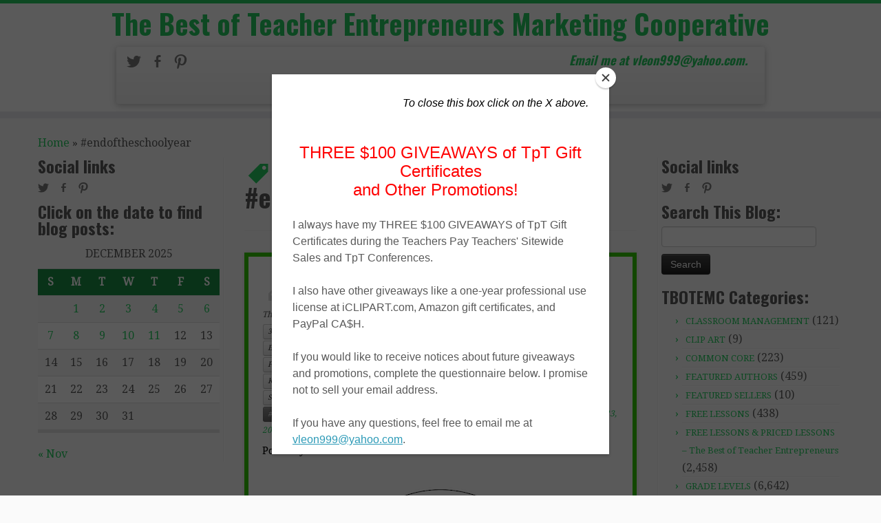

--- FILE ---
content_type: text/html; charset=UTF-8
request_url: https://thebestofteacherentrepreneursmarketingcooperative.net/tag/endoftheschoolyear/
body_size: 21897
content:
<!DOCTYPE html>
<!--[if IE 7]>
<html class="ie ie7" lang="en-US">
<![endif]-->
<!--[if IE 8]>
<html class="ie ie8" lang="en-US">
<![endif]-->
<!--[if !(IE 7) | !(IE 8)  ]><!-->
<html lang="en-US">                          
<!--<![endif]-->
					<head>
				    <meta charset="UTF-8" />
				    <meta http-equiv="X-UA-Compatible" content="IE=9; IE=8; IE=7; IE=EDGE" />
            				    <meta name="viewport" content="width=device-width, initial-scale=1.0" />
				    <link rel="profile" href="http://gmpg.org/xfn/11" />
				    <link rel="pingback" href="https://thebestofteacherentrepreneursmarketingcooperative.net/xmlrpc.php" />

				   <!-- Icons font support for IE6-7  -->
				    <!--[if lt IE 8]>
				      <script src="https://thebestofteacherentrepreneursmarketingcooperative.net/wp-content/themes/customizr-pro/inc/assets/css/fonts/lte-ie7.js"></script>
				    <![endif]-->
				            <style id="dyn-style-fonts" type="text/css">
                    </style>
        <style type="text/css" id="customizr-inline-fonts">@font-face{font-family:genericons;src:url('https://thebestofteacherentrepreneursmarketingcooperative.net/wp-content/themes/customizr-pro/inc/assets/css/fonts/fonts/genericons-regular-webfont.eot');src:url('https://thebestofteacherentrepreneursmarketingcooperative.net/wp-content/themes/customizr-pro/inc/assets/css/fonts/fonts/genericons-regular-webfont.eot?#iefix') format('embedded-opentype'),url('https://thebestofteacherentrepreneursmarketingcooperative.net/wp-content/themes/customizr-pro/inc/assets/css/fonts/fonts/genericons-regular-webfont.woff') format('woff'),url('https://thebestofteacherentrepreneursmarketingcooperative.net/wp-content/themes/customizr-pro/inc/assets/css/fonts/fonts/genericons-regular-webfont.ttf') format('truetype'),url('https://thebestofteacherentrepreneursmarketingcooperative.net/wp-content/themes/customizr-pro/inc/assets/css/fonts/fonts/genericons-regular-webfont.svg#genericonsregular') format('svg')}@font-face{font-family:entypo;src:url('https://thebestofteacherentrepreneursmarketingcooperative.net/wp-content/themes/customizr-pro/inc/assets/css/fonts/fonts/entypo.eot);src:url(https://thebestofteacherentrepreneursmarketingcooperative.net/wp-content/themes/customizr-pro/inc/assets/css/fonts/fonts/entypo.eot?#iefix') format('embedded-opentype'),url('https://thebestofteacherentrepreneursmarketingcooperative.net/wp-content/themes/customizr-pro/inc/assets/css/fonts/fonts/entypo.woff') format('woff'),url('https://thebestofteacherentrepreneursmarketingcooperative.net/wp-content/themes/customizr-pro/inc/assets/css/fonts/fonts/entypo.ttf') format('truetype'),url('https://thebestofteacherentrepreneursmarketingcooperative.net/wp-content/themes/customizr-pro/inc/assets/css/fonts/fonts/entypo.svg#genericonsregular') format('svg')}</style><title>#endoftheschoolyear &#8211; The Best of Teacher Entrepreneurs Marketing Cooperative</title>
<meta name='robots' content='max-image-preview:large' />
	<style>img:is([sizes="auto" i], [sizes^="auto," i]) { contain-intrinsic-size: 3000px 1500px }</style>
	<link rel='dns-prefetch' href='//fonts.googleapis.com' />
<link rel="alternate" type="application/rss+xml" title="The Best of Teacher Entrepreneurs Marketing Cooperative &raquo; Feed" href="https://thebestofteacherentrepreneursmarketingcooperative.net/feed/" />
<link rel="alternate" type="application/rss+xml" title="The Best of Teacher Entrepreneurs Marketing Cooperative &raquo; Comments Feed" href="https://thebestofteacherentrepreneursmarketingcooperative.net/comments/feed/" />
<link rel="alternate" type="application/rss+xml" title="The Best of Teacher Entrepreneurs Marketing Cooperative &raquo; #endoftheschoolyear Tag Feed" href="https://thebestofteacherentrepreneursmarketingcooperative.net/tag/endoftheschoolyear/feed/" />
<script type="text/javascript">
/* <![CDATA[ */
window._wpemojiSettings = {"baseUrl":"https:\/\/s.w.org\/images\/core\/emoji\/16.0.1\/72x72\/","ext":".png","svgUrl":"https:\/\/s.w.org\/images\/core\/emoji\/16.0.1\/svg\/","svgExt":".svg","source":{"concatemoji":"https:\/\/thebestofteacherentrepreneursmarketingcooperative.net\/wp-includes\/js\/wp-emoji-release.min.js?ver=6.8.3"}};
/*! This file is auto-generated */
!function(s,n){var o,i,e;function c(e){try{var t={supportTests:e,timestamp:(new Date).valueOf()};sessionStorage.setItem(o,JSON.stringify(t))}catch(e){}}function p(e,t,n){e.clearRect(0,0,e.canvas.width,e.canvas.height),e.fillText(t,0,0);var t=new Uint32Array(e.getImageData(0,0,e.canvas.width,e.canvas.height).data),a=(e.clearRect(0,0,e.canvas.width,e.canvas.height),e.fillText(n,0,0),new Uint32Array(e.getImageData(0,0,e.canvas.width,e.canvas.height).data));return t.every(function(e,t){return e===a[t]})}function u(e,t){e.clearRect(0,0,e.canvas.width,e.canvas.height),e.fillText(t,0,0);for(var n=e.getImageData(16,16,1,1),a=0;a<n.data.length;a++)if(0!==n.data[a])return!1;return!0}function f(e,t,n,a){switch(t){case"flag":return n(e,"\ud83c\udff3\ufe0f\u200d\u26a7\ufe0f","\ud83c\udff3\ufe0f\u200b\u26a7\ufe0f")?!1:!n(e,"\ud83c\udde8\ud83c\uddf6","\ud83c\udde8\u200b\ud83c\uddf6")&&!n(e,"\ud83c\udff4\udb40\udc67\udb40\udc62\udb40\udc65\udb40\udc6e\udb40\udc67\udb40\udc7f","\ud83c\udff4\u200b\udb40\udc67\u200b\udb40\udc62\u200b\udb40\udc65\u200b\udb40\udc6e\u200b\udb40\udc67\u200b\udb40\udc7f");case"emoji":return!a(e,"\ud83e\udedf")}return!1}function g(e,t,n,a){var r="undefined"!=typeof WorkerGlobalScope&&self instanceof WorkerGlobalScope?new OffscreenCanvas(300,150):s.createElement("canvas"),o=r.getContext("2d",{willReadFrequently:!0}),i=(o.textBaseline="top",o.font="600 32px Arial",{});return e.forEach(function(e){i[e]=t(o,e,n,a)}),i}function t(e){var t=s.createElement("script");t.src=e,t.defer=!0,s.head.appendChild(t)}"undefined"!=typeof Promise&&(o="wpEmojiSettingsSupports",i=["flag","emoji"],n.supports={everything:!0,everythingExceptFlag:!0},e=new Promise(function(e){s.addEventListener("DOMContentLoaded",e,{once:!0})}),new Promise(function(t){var n=function(){try{var e=JSON.parse(sessionStorage.getItem(o));if("object"==typeof e&&"number"==typeof e.timestamp&&(new Date).valueOf()<e.timestamp+604800&&"object"==typeof e.supportTests)return e.supportTests}catch(e){}return null}();if(!n){if("undefined"!=typeof Worker&&"undefined"!=typeof OffscreenCanvas&&"undefined"!=typeof URL&&URL.createObjectURL&&"undefined"!=typeof Blob)try{var e="postMessage("+g.toString()+"("+[JSON.stringify(i),f.toString(),p.toString(),u.toString()].join(",")+"));",a=new Blob([e],{type:"text/javascript"}),r=new Worker(URL.createObjectURL(a),{name:"wpTestEmojiSupports"});return void(r.onmessage=function(e){c(n=e.data),r.terminate(),t(n)})}catch(e){}c(n=g(i,f,p,u))}t(n)}).then(function(e){for(var t in e)n.supports[t]=e[t],n.supports.everything=n.supports.everything&&n.supports[t],"flag"!==t&&(n.supports.everythingExceptFlag=n.supports.everythingExceptFlag&&n.supports[t]);n.supports.everythingExceptFlag=n.supports.everythingExceptFlag&&!n.supports.flag,n.DOMReady=!1,n.readyCallback=function(){n.DOMReady=!0}}).then(function(){return e}).then(function(){var e;n.supports.everything||(n.readyCallback(),(e=n.source||{}).concatemoji?t(e.concatemoji):e.wpemoji&&e.twemoji&&(t(e.twemoji),t(e.wpemoji)))}))}((window,document),window._wpemojiSettings);
/* ]]> */
</script>
<link rel='stylesheet' id='font-customizer-style-css' href='https://thebestofteacherentrepreneursmarketingcooperative.net/wp-content/themes/customizr-pro/addons/wfc/front/assets/css/font_customizer.min.css?ver=2.0.9' type='text/css' media='all' />
<link rel='stylesheet' id='tc-gfonts-css' href='//fonts.googleapis.com/css?family=Oswald:700|Droid+Serif:400' type='text/css' media='all' />
<style id='wp-emoji-styles-inline-css' type='text/css'>

	img.wp-smiley, img.emoji {
		display: inline !important;
		border: none !important;
		box-shadow: none !important;
		height: 1em !important;
		width: 1em !important;
		margin: 0 0.07em !important;
		vertical-align: -0.1em !important;
		background: none !important;
		padding: 0 !important;
	}
</style>
<link rel='stylesheet' id='wp-block-library-css' href='https://thebestofteacherentrepreneursmarketingcooperative.net/wp-includes/css/dist/block-library/style.min.css?ver=6.8.3' type='text/css' media='all' />
<style id='classic-theme-styles-inline-css' type='text/css'>
/*! This file is auto-generated */
.wp-block-button__link{color:#fff;background-color:#32373c;border-radius:9999px;box-shadow:none;text-decoration:none;padding:calc(.667em + 2px) calc(1.333em + 2px);font-size:1.125em}.wp-block-file__button{background:#32373c;color:#fff;text-decoration:none}
</style>
<style id='global-styles-inline-css' type='text/css'>
:root{--wp--preset--aspect-ratio--square: 1;--wp--preset--aspect-ratio--4-3: 4/3;--wp--preset--aspect-ratio--3-4: 3/4;--wp--preset--aspect-ratio--3-2: 3/2;--wp--preset--aspect-ratio--2-3: 2/3;--wp--preset--aspect-ratio--16-9: 16/9;--wp--preset--aspect-ratio--9-16: 9/16;--wp--preset--color--black: #000000;--wp--preset--color--cyan-bluish-gray: #abb8c3;--wp--preset--color--white: #ffffff;--wp--preset--color--pale-pink: #f78da7;--wp--preset--color--vivid-red: #cf2e2e;--wp--preset--color--luminous-vivid-orange: #ff6900;--wp--preset--color--luminous-vivid-amber: #fcb900;--wp--preset--color--light-green-cyan: #7bdcb5;--wp--preset--color--vivid-green-cyan: #00d084;--wp--preset--color--pale-cyan-blue: #8ed1fc;--wp--preset--color--vivid-cyan-blue: #0693e3;--wp--preset--color--vivid-purple: #9b51e0;--wp--preset--gradient--vivid-cyan-blue-to-vivid-purple: linear-gradient(135deg,rgba(6,147,227,1) 0%,rgb(155,81,224) 100%);--wp--preset--gradient--light-green-cyan-to-vivid-green-cyan: linear-gradient(135deg,rgb(122,220,180) 0%,rgb(0,208,130) 100%);--wp--preset--gradient--luminous-vivid-amber-to-luminous-vivid-orange: linear-gradient(135deg,rgba(252,185,0,1) 0%,rgba(255,105,0,1) 100%);--wp--preset--gradient--luminous-vivid-orange-to-vivid-red: linear-gradient(135deg,rgba(255,105,0,1) 0%,rgb(207,46,46) 100%);--wp--preset--gradient--very-light-gray-to-cyan-bluish-gray: linear-gradient(135deg,rgb(238,238,238) 0%,rgb(169,184,195) 100%);--wp--preset--gradient--cool-to-warm-spectrum: linear-gradient(135deg,rgb(74,234,220) 0%,rgb(151,120,209) 20%,rgb(207,42,186) 40%,rgb(238,44,130) 60%,rgb(251,105,98) 80%,rgb(254,248,76) 100%);--wp--preset--gradient--blush-light-purple: linear-gradient(135deg,rgb(255,206,236) 0%,rgb(152,150,240) 100%);--wp--preset--gradient--blush-bordeaux: linear-gradient(135deg,rgb(254,205,165) 0%,rgb(254,45,45) 50%,rgb(107,0,62) 100%);--wp--preset--gradient--luminous-dusk: linear-gradient(135deg,rgb(255,203,112) 0%,rgb(199,81,192) 50%,rgb(65,88,208) 100%);--wp--preset--gradient--pale-ocean: linear-gradient(135deg,rgb(255,245,203) 0%,rgb(182,227,212) 50%,rgb(51,167,181) 100%);--wp--preset--gradient--electric-grass: linear-gradient(135deg,rgb(202,248,128) 0%,rgb(113,206,126) 100%);--wp--preset--gradient--midnight: linear-gradient(135deg,rgb(2,3,129) 0%,rgb(40,116,252) 100%);--wp--preset--font-size--small: 13px;--wp--preset--font-size--medium: 20px;--wp--preset--font-size--large: 36px;--wp--preset--font-size--x-large: 42px;--wp--preset--spacing--20: 0.44rem;--wp--preset--spacing--30: 0.67rem;--wp--preset--spacing--40: 1rem;--wp--preset--spacing--50: 1.5rem;--wp--preset--spacing--60: 2.25rem;--wp--preset--spacing--70: 3.38rem;--wp--preset--spacing--80: 5.06rem;--wp--preset--shadow--natural: 6px 6px 9px rgba(0, 0, 0, 0.2);--wp--preset--shadow--deep: 12px 12px 50px rgba(0, 0, 0, 0.4);--wp--preset--shadow--sharp: 6px 6px 0px rgba(0, 0, 0, 0.2);--wp--preset--shadow--outlined: 6px 6px 0px -3px rgba(255, 255, 255, 1), 6px 6px rgba(0, 0, 0, 1);--wp--preset--shadow--crisp: 6px 6px 0px rgba(0, 0, 0, 1);}:where(.is-layout-flex){gap: 0.5em;}:where(.is-layout-grid){gap: 0.5em;}body .is-layout-flex{display: flex;}.is-layout-flex{flex-wrap: wrap;align-items: center;}.is-layout-flex > :is(*, div){margin: 0;}body .is-layout-grid{display: grid;}.is-layout-grid > :is(*, div){margin: 0;}:where(.wp-block-columns.is-layout-flex){gap: 2em;}:where(.wp-block-columns.is-layout-grid){gap: 2em;}:where(.wp-block-post-template.is-layout-flex){gap: 1.25em;}:where(.wp-block-post-template.is-layout-grid){gap: 1.25em;}.has-black-color{color: var(--wp--preset--color--black) !important;}.has-cyan-bluish-gray-color{color: var(--wp--preset--color--cyan-bluish-gray) !important;}.has-white-color{color: var(--wp--preset--color--white) !important;}.has-pale-pink-color{color: var(--wp--preset--color--pale-pink) !important;}.has-vivid-red-color{color: var(--wp--preset--color--vivid-red) !important;}.has-luminous-vivid-orange-color{color: var(--wp--preset--color--luminous-vivid-orange) !important;}.has-luminous-vivid-amber-color{color: var(--wp--preset--color--luminous-vivid-amber) !important;}.has-light-green-cyan-color{color: var(--wp--preset--color--light-green-cyan) !important;}.has-vivid-green-cyan-color{color: var(--wp--preset--color--vivid-green-cyan) !important;}.has-pale-cyan-blue-color{color: var(--wp--preset--color--pale-cyan-blue) !important;}.has-vivid-cyan-blue-color{color: var(--wp--preset--color--vivid-cyan-blue) !important;}.has-vivid-purple-color{color: var(--wp--preset--color--vivid-purple) !important;}.has-black-background-color{background-color: var(--wp--preset--color--black) !important;}.has-cyan-bluish-gray-background-color{background-color: var(--wp--preset--color--cyan-bluish-gray) !important;}.has-white-background-color{background-color: var(--wp--preset--color--white) !important;}.has-pale-pink-background-color{background-color: var(--wp--preset--color--pale-pink) !important;}.has-vivid-red-background-color{background-color: var(--wp--preset--color--vivid-red) !important;}.has-luminous-vivid-orange-background-color{background-color: var(--wp--preset--color--luminous-vivid-orange) !important;}.has-luminous-vivid-amber-background-color{background-color: var(--wp--preset--color--luminous-vivid-amber) !important;}.has-light-green-cyan-background-color{background-color: var(--wp--preset--color--light-green-cyan) !important;}.has-vivid-green-cyan-background-color{background-color: var(--wp--preset--color--vivid-green-cyan) !important;}.has-pale-cyan-blue-background-color{background-color: var(--wp--preset--color--pale-cyan-blue) !important;}.has-vivid-cyan-blue-background-color{background-color: var(--wp--preset--color--vivid-cyan-blue) !important;}.has-vivid-purple-background-color{background-color: var(--wp--preset--color--vivid-purple) !important;}.has-black-border-color{border-color: var(--wp--preset--color--black) !important;}.has-cyan-bluish-gray-border-color{border-color: var(--wp--preset--color--cyan-bluish-gray) !important;}.has-white-border-color{border-color: var(--wp--preset--color--white) !important;}.has-pale-pink-border-color{border-color: var(--wp--preset--color--pale-pink) !important;}.has-vivid-red-border-color{border-color: var(--wp--preset--color--vivid-red) !important;}.has-luminous-vivid-orange-border-color{border-color: var(--wp--preset--color--luminous-vivid-orange) !important;}.has-luminous-vivid-amber-border-color{border-color: var(--wp--preset--color--luminous-vivid-amber) !important;}.has-light-green-cyan-border-color{border-color: var(--wp--preset--color--light-green-cyan) !important;}.has-vivid-green-cyan-border-color{border-color: var(--wp--preset--color--vivid-green-cyan) !important;}.has-pale-cyan-blue-border-color{border-color: var(--wp--preset--color--pale-cyan-blue) !important;}.has-vivid-cyan-blue-border-color{border-color: var(--wp--preset--color--vivid-cyan-blue) !important;}.has-vivid-purple-border-color{border-color: var(--wp--preset--color--vivid-purple) !important;}.has-vivid-cyan-blue-to-vivid-purple-gradient-background{background: var(--wp--preset--gradient--vivid-cyan-blue-to-vivid-purple) !important;}.has-light-green-cyan-to-vivid-green-cyan-gradient-background{background: var(--wp--preset--gradient--light-green-cyan-to-vivid-green-cyan) !important;}.has-luminous-vivid-amber-to-luminous-vivid-orange-gradient-background{background: var(--wp--preset--gradient--luminous-vivid-amber-to-luminous-vivid-orange) !important;}.has-luminous-vivid-orange-to-vivid-red-gradient-background{background: var(--wp--preset--gradient--luminous-vivid-orange-to-vivid-red) !important;}.has-very-light-gray-to-cyan-bluish-gray-gradient-background{background: var(--wp--preset--gradient--very-light-gray-to-cyan-bluish-gray) !important;}.has-cool-to-warm-spectrum-gradient-background{background: var(--wp--preset--gradient--cool-to-warm-spectrum) !important;}.has-blush-light-purple-gradient-background{background: var(--wp--preset--gradient--blush-light-purple) !important;}.has-blush-bordeaux-gradient-background{background: var(--wp--preset--gradient--blush-bordeaux) !important;}.has-luminous-dusk-gradient-background{background: var(--wp--preset--gradient--luminous-dusk) !important;}.has-pale-ocean-gradient-background{background: var(--wp--preset--gradient--pale-ocean) !important;}.has-electric-grass-gradient-background{background: var(--wp--preset--gradient--electric-grass) !important;}.has-midnight-gradient-background{background: var(--wp--preset--gradient--midnight) !important;}.has-small-font-size{font-size: var(--wp--preset--font-size--small) !important;}.has-medium-font-size{font-size: var(--wp--preset--font-size--medium) !important;}.has-large-font-size{font-size: var(--wp--preset--font-size--large) !important;}.has-x-large-font-size{font-size: var(--wp--preset--font-size--x-large) !important;}
:where(.wp-block-post-template.is-layout-flex){gap: 1.25em;}:where(.wp-block-post-template.is-layout-grid){gap: 1.25em;}
:where(.wp-block-columns.is-layout-flex){gap: 2em;}:where(.wp-block-columns.is-layout-grid){gap: 2em;}
:root :where(.wp-block-pullquote){font-size: 1.5em;line-height: 1.6;}
</style>
<link rel='stylesheet' id='wp-components-css' href='https://thebestofteacherentrepreneursmarketingcooperative.net/wp-includes/css/dist/components/style.min.css?ver=6.8.3' type='text/css' media='all' />
<link rel='stylesheet' id='godaddy-styles-css' href='https://thebestofteacherentrepreneursmarketingcooperative.net/wp-content/mu-plugins/vendor/wpex/godaddy-launch/includes/Dependencies/GoDaddy/Styles/build/latest.css?ver=2.0.2' type='text/css' media='all' />
<link rel='stylesheet' id='fpu-front-style-css' href='https://thebestofteacherentrepreneursmarketingcooperative.net/wp-content/themes/customizr-pro/addons/fpu/front/assets/css/fpu-front.min.css?ver=2.0.3' type='text/css' media='all' />
<link rel='stylesheet' id='customizr-skin-css' href='https://thebestofteacherentrepreneursmarketingcooperative.net/wp-content/themes/customizr-pro/inc/assets/css/green2.min.css?ver=1.0.10' type='text/css' media='all' />
<style id='customizr-skin-inline-css' type='text/css'>

                .site-title,.site-description,h1,h2,h3,.tc-dropcap {
                  font-family : 'Oswald';
                  font-weight : 700;
                }

                body,.navbar .nav>li>a {
                  font-family : 'Droid Serif';
                  font-weight : 400;
                }

          body,.navbar .nav>li>a {
            font-size : 16px;
            line-height : 22px;
          }

.navbar .nav > li > a:first-letter {
            font-size: 17px;
          }

              .comments-link .fs1 {
                color:#81d742;
            }

.sticky-enabled .tc-shrink-on .site-logo img {
						height:30px!important;width:auto!important
					}

					.sticky-enabled .tc-shrink-on .brand .site-title {
						font-size:0.6em;opacity:0.8;line-height:1.2em
					}

.tc-no-sticky-header .tc-header, .tc-sticky-header .tc-header {
  					z-index:200
  				}

.tc-rectangular-thumb {
            max-height: 250px;
            height :250px
          }

          .single .tc-rectangular-thumb {
            max-height: 250px;
            height :250px
          }


          .carousel .item {
            line-height: 182px;
            min-height:182px;
            max-height:182px;
          }
          .tc-slider-loader-wrapper {
            line-height: 182px;
            height:182px;
          }
          .carousel .tc-slider-controls {
            line-height: 182px;
            max-height:182px;
          }

            @media (max-width: 1200px) {
              .carousel .item {
                line-height: 140.14px;
                max-height:140.14px;
                min-height:140.14px;
              }
              .item .carousel-caption {
                max-height: 121.94px;
                overflow: hidden;
              }
              .carousel .tc-slider-loader-wrapper {
                line-height: 140.14px;
                height:140.14px;
              }
            }

            @media (max-width: 979px) {
              .carousel .item {
                line-height: 112.476px;
                max-height:112.476px;
                min-height:112.476px;
              }
              .item .carousel-caption {
                max-height: 94.276px;
                overflow: hidden;
              }
              .carousel .tc-slider-loader-wrapper {
                line-height: 112.476px;
                height:112.476px;
              }
            }

            @media (max-width: 480px) {
              .carousel .item {
                line-height: 69.16px;
                max-height:69.16px;
                min-height:69.16px;
              }
              .item .carousel-caption {
                max-height: 50.96px;
                overflow: hidden;
              }
              .carousel .tc-slider-loader-wrapper {
                line-height: 69.16px;
                height:69.16px;
              }
            }

            @media (max-width: 320px) {
              .carousel .item {
                line-height: 50.96px;
                max-height:50.96px;
                min-height:50.96px;
              }
              .item .carousel-caption {
                max-height: 32.76px;
                overflow: hidden;
              }
              .carousel .tc-slider-loader-wrapper {
                line-height: 50.96px;
                height:50.96px;
              }
            }

</style>
<link rel='stylesheet' id='customizr-style-css' href='https://thebestofteacherentrepreneursmarketingcooperative.net/wp-content/themes/childify-tbotemc/style.css?ver=1.0.10' type='text/css' media='all' />
<script type="text/javascript" src="https://thebestofteacherentrepreneursmarketingcooperative.net/wp-includes/js/jquery/jquery.min.js?ver=3.7.1" id="jquery-core-js"></script>
<script type="text/javascript" src="https://thebestofteacherentrepreneursmarketingcooperative.net/wp-includes/js/jquery/jquery-migrate.min.js?ver=3.4.1" id="jquery-migrate-js"></script>
<script type="text/javascript" id="fpu-front-js-js-extra">
/* <![CDATA[ */
var FPUFront = {"Spanvalue":"12","ThemeName":"customizr-pro","DisableReorderingFour":""};
/* ]]> */
</script>
<script type="text/javascript" src="https://thebestofteacherentrepreneursmarketingcooperative.net/wp-content/themes/customizr-pro/addons/fpu/front/assets/js/fpu-front.min.js?ver=2.0.3" id="fpu-front-js-js"></script>
<script type="text/javascript" id="tc-scripts-js-extra">
/* <![CDATA[ */
var TCParams = {"FancyBoxState":"","FancyBoxAutoscale":"1","SliderName":"","SliderDelay":"","SliderHover":"1","SmoothScroll":"easeOutExpo","ReorderBlocks":"1","CenterSlides":"1","HasComments":"","LeftSidebarClass":".span3.left.tc-sidebar","RightSidebarClass":".span3.right.tc-sidebar","LoadModernizr":"1","stickyCustomOffset":"0","stickyHeader":"","dropdowntoViewport":"0","timerOnScrollAllBrowsers":"1","extLinksStyle":"","extLinksTargetExt":"1","dropcapEnabled":"0","dropcapWhere":{"post":"0","page":"1"},"dropcapMinWords":"50"};
/* ]]> */
</script>
<script type="text/javascript" src="https://thebestofteacherentrepreneursmarketingcooperative.net/wp-content/themes/customizr-pro/inc/assets/js/tc-scripts.min.js?ver=1.0.10" id="tc-scripts-js"></script>
<link rel="https://api.w.org/" href="https://thebestofteacherentrepreneursmarketingcooperative.net/wp-json/" /><link rel="alternate" title="JSON" type="application/json" href="https://thebestofteacherentrepreneursmarketingcooperative.net/wp-json/wp/v2/tags/721" /><link rel="EditURI" type="application/rsd+xml" title="RSD" href="https://thebestofteacherentrepreneursmarketingcooperative.net/xmlrpc.php?rsd" />
<meta name="generator" content="WordPress 6.8.3" />
<style id="fpc-colors" type="text/css">

.fpc-widget-front .round-div {
border-color : #81d742
!important}
.fpc-container {
background-color : #81d742
!important}
.fpc-marketing .fpc-widget-front h2, .fpc-widget-front > p {
color : #81d742
!important}
</style>        <style id="dyn-style-others" type="text/css">
            /* Setting : slider_title */ 
.carousel-caption h1 {
color : #FFF;
}

        </style>
        				    <!--Icons size hack for IE8 and less -->
				    <!--[if lt IE 9]>
				      <link href="https://thebestofteacherentrepreneursmarketingcooperative.net/wp-content/themes/customizr-pro/inc/assets/css/fonts/ie8-hacks.css" rel="stylesheet" type="text/css"/>
				    <![endif]-->
				</head>
				
	<body class="archive tag tag-endoftheschoolyear tag-721 wp-theme-customizr-pro wp-child-theme-childify-tbotemc tc-fade-hover-links tc-no-sticky-header" itemscope itemtype="http://schema.org/WebPage">
		
		
	   	<header class="tc-header clearfix row-fluid tc-tagline-on tc-title-logo-on  tc-shrink-on tc-menu-on logo-centered" role="banner">
			      <div class="brand span3 pull-left ">

        <h1><a class="site-title" href="https://thebestofteacherentrepreneursmarketingcooperative.net/" title="The Best of Teacher Entrepreneurs Marketing Cooperative | Email me at vleon999@yahoo.com.">The Best of Teacher Entrepreneurs Marketing Cooperative</a></h1>
      </div> <!-- brand span3 pull-left -->
      <div class="container outside"><h2 class="site-description">Email me at vleon999@yahoo.com.</h2></div>      	<div class="navbar-wrapper clearfix span9 tc-submenu-fade tc-submenu-move tc-open-on-click pull-menu-right">
        	<div class="navbar resp">
          		<div class="navbar-inner" role="navigation">
            		<div class="row-fluid">
              		<div class="social-block span5" ><a class="social-icon icon-twitter" href="https://twitter.com/VictoriaLeonTpT" title="Follow me on Twitter" target=_blank ></a><a class="social-icon icon-facebook" href="https://www.facebook.com/TheBestOfTeacherEntrepreneurs" title="Follow me on Facebook" target=_blank ></a><a class="social-icon icon-pinterest" href="https://www.pinterest.com/TheBestofTPT/" title="Pin me on Pinterest" target=_blank ></a></div><h2 class="span7 inside site-description">Email me at vleon999@yahoo.com.</h2><button type="button" class="btn btn-navbar" data-toggle="collapse" data-target=".nav-collapse"><span class="icon-bar"></span><span class="icon-bar"></span><span class="icon-bar"></span></button><div class="nav-collapse collapse"><div class="menu-the-best-of-teacher-entrepreneurs-container"><ul id="menu-the-best-of-teacher-entrepreneurs-2" class="nav"><li class="menu-item menu-item-type- menu-item-object- menu-item-196"><a>Home</a></li>
<li class="menu-item menu-item-type- menu-item-object- menu-item-208"><a></a></li>
<li class="menu-item menu-item-type- menu-item-object- menu-item-202"><a></a></li>
<li class="menu-item menu-item-type- menu-item-object- menu-item-203"><a></a></li>
<li class="menu-item menu-item-type- menu-item-object- menu-item-214"><a></a></li>
<li class="menu-item menu-item-type- menu-item-object- menu-item-215"><a></a></li>
<li class="menu-item menu-item-type- menu-item-object- menu-item-213"><a></a></li>
</ul></div></div>          			</div>
          		</div><!-- /.navbar-inner -->
        	</div><!-- /.navbar resp -->
      	</div><!-- /.navbar-wrapper -->
    			</header>
		<div id="main-wrapper" class="container">

    <div class="tc-hot-crumble container" role="navigation"><div class="row"><div class="span12"><div class="breadcrumb-trail breadcrumbs" itemprop="breadcrumb"><span class="trail-begin"><a href="https://thebestofteacherentrepreneursmarketingcooperative.net" title="The Best of Teacher Entrepreneurs Marketing Cooperative" rel="home" class="trail-begin">Home</a></span> <span class="sep">&raquo;</span> <span class="trail-end">#endoftheschoolyear</span></div></div></div></div>    
    <div class="container" role="main">
        <div class="row column-content-wrapper">

                     
        <div class="span3 left tc-sidebar no-widget-icons">
           <div id="left" class="widget-area" role="complementary">
                <aside class="social-block widget widget_social" ><h3 class="widget-title">Social links</h3><a class="social-icon icon-twitter" href="https://twitter.com/VictoriaLeonTpT" title="Follow me on Twitter" target=_blank ></a><a class="social-icon icon-facebook" href="https://www.facebook.com/TheBestOfTeacherEntrepreneurs" title="Follow me on Facebook" target=_blank ></a><a class="social-icon icon-pinterest" href="https://www.pinterest.com/TheBestofTPT/" title="Pin me on Pinterest" target=_blank ></a></aside>                                      <aside id="calendar-4" class="widget widget_calendar"><h3 class="widget-title">Click on the date to find blog posts:</h3><div id="calendar_wrap" class="calendar_wrap"><table id="wp-calendar" class="wp-calendar-table">
	<caption>December 2025</caption>
	<thead>
	<tr>
		<th scope="col" aria-label="Sunday">S</th>
		<th scope="col" aria-label="Monday">M</th>
		<th scope="col" aria-label="Tuesday">T</th>
		<th scope="col" aria-label="Wednesday">W</th>
		<th scope="col" aria-label="Thursday">T</th>
		<th scope="col" aria-label="Friday">F</th>
		<th scope="col" aria-label="Saturday">S</th>
	</tr>
	</thead>
	<tbody>
	<tr>
		<td colspan="1" class="pad">&nbsp;</td><td><a href="https://thebestofteacherentrepreneursmarketingcooperative.net/2025/12/01/" aria-label="Posts published on December 1, 2025">1</a></td><td><a href="https://thebestofteacherentrepreneursmarketingcooperative.net/2025/12/02/" aria-label="Posts published on December 2, 2025">2</a></td><td><a href="https://thebestofteacherentrepreneursmarketingcooperative.net/2025/12/03/" aria-label="Posts published on December 3, 2025">3</a></td><td><a href="https://thebestofteacherentrepreneursmarketingcooperative.net/2025/12/04/" aria-label="Posts published on December 4, 2025">4</a></td><td><a href="https://thebestofteacherentrepreneursmarketingcooperative.net/2025/12/05/" aria-label="Posts published on December 5, 2025">5</a></td><td><a href="https://thebestofteacherentrepreneursmarketingcooperative.net/2025/12/06/" aria-label="Posts published on December 6, 2025">6</a></td>
	</tr>
	<tr>
		<td><a href="https://thebestofteacherentrepreneursmarketingcooperative.net/2025/12/07/" aria-label="Posts published on December 7, 2025">7</a></td><td><a href="https://thebestofteacherentrepreneursmarketingcooperative.net/2025/12/08/" aria-label="Posts published on December 8, 2025">8</a></td><td><a href="https://thebestofteacherentrepreneursmarketingcooperative.net/2025/12/09/" aria-label="Posts published on December 9, 2025">9</a></td><td><a href="https://thebestofteacherentrepreneursmarketingcooperative.net/2025/12/10/" aria-label="Posts published on December 10, 2025">10</a></td><td id="today"><a href="https://thebestofteacherentrepreneursmarketingcooperative.net/2025/12/11/" aria-label="Posts published on December 11, 2025">11</a></td><td>12</td><td>13</td>
	</tr>
	<tr>
		<td>14</td><td>15</td><td>16</td><td>17</td><td>18</td><td>19</td><td>20</td>
	</tr>
	<tr>
		<td>21</td><td>22</td><td>23</td><td>24</td><td>25</td><td>26</td><td>27</td>
	</tr>
	<tr>
		<td>28</td><td>29</td><td>30</td><td>31</td>
		<td class="pad" colspan="3">&nbsp;</td>
	</tr>
	</tbody>
	</table><nav aria-label="Previous and next months" class="wp-calendar-nav">
		<span class="wp-calendar-nav-prev"><a href="https://thebestofteacherentrepreneursmarketingcooperative.net/2025/11/">&laquo; Nov</a></span>
		<span class="pad">&nbsp;</span>
		<span class="wp-calendar-nav-next">&nbsp;</span>
	</nav></div></aside>                                              </div><!-- #left or #right-->
        </div><!--.tc-sidebar -->

                        
                <div id="content" class="span6 article-container">
                    
                            <header class="archive-header">
          <h1 class="format-icon">Tag Archives : <span>#endoftheschoolyear</span></h1><hr class="featurette-divider __before_loop">        </header>
        
                        
                                                                                    
                                                                    <article id="post-147323" class="row-fluid post-147323 post type-post status-publish format-standard hentry category-10th-grade category-11th-grade category-12th-grade category-1st-grade category-2nd-grade category-3rd-grade category-4th-grade category-5th-grade category-6th-grade category-7th-grade category-8th-grade category-9th-grade category-end-of-the-year category-free-lessons category-free-lessons-priced-lessons-the-best-of-teacher-entrepreneurs category-home category-kindergarten category-language-arts-lesson category-memorial-day category-misc-lessons category-special-education category-teacher-talk tag-endoftheschoolyear tag-teachertalk-mayteachertalk-memorialday-patriotic-fengshui-ela-metaphor thumb-position-top rectangular">
                                                <section class="tc-content span12">
                    <header class="entry-header">
          <h2 class="entry-title format-icon"><a href="https://thebestofteacherentrepreneursmarketingcooperative.net/may-2022-teacher-talk/" title="Permalink to May 2022 Teacher Talk" rel="bookmark">May 2022 Teacher Talk</a></h2>            <div class="entry-meta">
                This entry was posted in <a class="btn btn-mini" href="https://thebestofteacherentrepreneursmarketingcooperative.net/category/grade-levels/10th-grade/" title="View all posts in 10th Grade"> 10th Grade </a><a class="btn btn-mini" href="https://thebestofteacherentrepreneursmarketingcooperative.net/category/grade-levels/11th-grade/" title="View all posts in 11th Grade"> 11th Grade </a><a class="btn btn-mini" href="https://thebestofteacherentrepreneursmarketingcooperative.net/category/grade-levels/12th-grade/" title="View all posts in 12th Grade"> 12th Grade </a><a class="btn btn-mini" href="https://thebestofteacherentrepreneursmarketingcooperative.net/category/grade-levels/1st-grade/" title="View all posts in 1st Grade"> 1st Grade </a><a class="btn btn-mini" href="https://thebestofteacherentrepreneursmarketingcooperative.net/category/grade-levels/2nd-grade/" title="View all posts in 2nd Grade"> 2nd Grade </a><a class="btn btn-mini" href="https://thebestofteacherentrepreneursmarketingcooperative.net/category/grade-levels/3rd-grade/" title="View all posts in 3rd Grade"> 3rd Grade </a><a class="btn btn-mini" href="https://thebestofteacherentrepreneursmarketingcooperative.net/category/grade-levels/4th-grade/" title="View all posts in 4th Grade"> 4th Grade </a><a class="btn btn-mini" href="https://thebestofteacherentrepreneursmarketingcooperative.net/category/grade-levels/5th-grade/" title="View all posts in 5th Grade"> 5th Grade </a><a class="btn btn-mini" href="https://thebestofteacherentrepreneursmarketingcooperative.net/category/grade-levels/6th-grade/" title="View all posts in 6th Grade"> 6th Grade </a><a class="btn btn-mini" href="https://thebestofteacherentrepreneursmarketingcooperative.net/category/grade-levels/7th-grade/" title="View all posts in 7th Grade"> 7th Grade </a><a class="btn btn-mini" href="https://thebestofteacherentrepreneursmarketingcooperative.net/category/grade-levels/8th-grade/" title="View all posts in 8th Grade"> 8th Grade </a><a class="btn btn-mini" href="https://thebestofteacherentrepreneursmarketingcooperative.net/category/grade-levels/9th-grade/" title="View all posts in 9th Grade"> 9th Grade </a><a class="btn btn-mini" href="https://thebestofteacherentrepreneursmarketingcooperative.net/category/holidays/end-of-the-year/" title="View all posts in End of the Year"> End of the Year </a><a class="btn btn-mini" href="https://thebestofteacherentrepreneursmarketingcooperative.net/category/free-lessons/" title="View all posts in FREE LESSONS"> FREE LESSONS </a><a class="btn btn-mini" href="https://thebestofteacherentrepreneursmarketingcooperative.net/category/free-lessons-priced-lessons-the-best-of-teacher-entrepreneurs/" title="View all posts in FREE LESSONS &amp; PRICED LESSONS - The Best of Teacher Entrepreneurs"> FREE LESSONS &amp; PRICED LESSONS - The Best of Teacher Entrepreneurs </a><a class="btn btn-mini" href="https://thebestofteacherentrepreneursmarketingcooperative.net/category/home/" title="View all posts in HOME"> HOME </a><a class="btn btn-mini" href="https://thebestofteacherentrepreneursmarketingcooperative.net/category/grade-levels/kindergarten/" title="View all posts in Kindergarten"> Kindergarten </a><a class="btn btn-mini" href="https://thebestofteacherentrepreneursmarketingcooperative.net/category/language-arts-lesson/" title="View all posts in LANGUAGE ARTS LESSONS"> LANGUAGE ARTS LESSONS </a><a class="btn btn-mini" href="https://thebestofteacherentrepreneursmarketingcooperative.net/category/holidays/memorial-day/" title="View all posts in Memorial Day"> Memorial Day </a><a class="btn btn-mini" href="https://thebestofteacherentrepreneursmarketingcooperative.net/category/misc-lessons/" title="View all posts in MISC. LESSONS"> MISC. LESSONS </a><a class="btn btn-mini" href="https://thebestofteacherentrepreneursmarketingcooperative.net/category/special-education/" title="View all posts in SPECIAL EDUCATION"> SPECIAL EDUCATION </a><a class="btn btn-mini" href="https://thebestofteacherentrepreneursmarketingcooperative.net/category/teacher-talk/" title="View all posts in TEACHER TALK"> TEACHER TALK </a> and tagged <a class="btn btn-mini btn-tag" href="https://thebestofteacherentrepreneursmarketingcooperative.net/tag/endoftheschoolyear/" title="View all posts in #endoftheschoolyear"> #endoftheschoolyear </a><a class="btn btn-mini btn-tag" href="https://thebestofteacherentrepreneursmarketingcooperative.net/tag/teachertalk-mayteachertalk-memorialday-patriotic-fengshui-ela-metaphor/" title="View all posts in #TeacherTalk #MayTeacherTalk #MemorialDay #Patriotic #fengshui #ELA #metaphor"> #TeacherTalk #MayTeacherTalk #MemorialDay #Patriotic #fengshui #ELA #metaphor </a> on <a href="https://thebestofteacherentrepreneursmarketingcooperative.net/2022/05/23/" title="3:25 PM" rel="bookmark"><time class="entry-date updated" datetime="2022-05-23T15:25:12-07:00">May 23, 2022</time></a> <span class="by-author">by <span class="author vcard"><a class="url fn n" href="https://thebestofteacherentrepreneursmarketingcooperative.net/author/socrateslantern2/" title="View all posts by Deann Marin" rel="author">Deann Marin</a></span></span> (updated on <a href="https://thebestofteacherentrepreneursmarketingcooperative.net/2022/05/23/" title="3:25 PM" rel="bookmark"><time class="entry-date updated" datetime="2023-06-10T11:08:41-07:00">June 10, 2023</time></a>)            </div><!-- .entry-meta -->
                    </header>
                    
                                        
                <section class="entry-summary">
                                          <p><span style="background-color: white;color: black;font-family: verdana;font-size: 16px">Posted by Deann Marin of&nbsp;</span><a style="background-color: white;color: #0066cc;font-family: verdana" href="http://www.socrateslantern.com/2017/10/how-to-talk-to-parents-and-keep-them-on.html">Socrates Lantern</a><span style="font-family: verdana">&nbsp;</span></p>
<p><span style="color: black;font-family: verdana;text-align: center">&nbsp;</span></p>
<div class="separator" style="clear: both;text-align: center"><a style="margin-left: 1em;margin-right: 1em" href="https://blogger.googleusercontent.com/img/b/R29vZ2xl/AVvXsEjEcIYj_vjlym13cJO4_djht1w-LG_6zNtWfl8_9Nh_k0esNg5JUZeXK9I2VqDefKm679-BtmyIujTz7tzwuj93gq4Bxuuu9iUAN2Q3kW6Mmg6pO90I5dP9favGSvvU_BftbW0Qwu2QHJPKBbaiQSfnepH4gJ6cpC5NGGreyJXkhzcdK5DwiC-3AhxAgg/s614/Teacher%20Talk.png"><img fetchpriority="high" decoding="async" src="https://blogger.googleusercontent.com/img/b/R29vZ2xl/AVvXsEjEcIYj_vjlym13cJO4_djht1w-LG_6zNtWfl8_9Nh_k0esNg5JUZeXK9I2VqDefKm679-BtmyIujTz7tzwuj93gq4Bxuuu9iUAN2Q3kW6Mmg6pO90I5dP9favGSvvU_BftbW0Qwu2QHJPKBbaiQSfnepH4gJ6cpC5NGGreyJXkhzcdK5DwiC-3AhxAgg/s320/Teacher%20Talk.png" width="320" height="320" border="0" data-original-height="614" data-original-width="614"/></a></div>
<p><span style="color: black;font-family: verdana;text-align: center">Welcome to our MayTeacher Talk. &nbsp;All of us from the Teacher Talk collaborative would like to wish you a&nbsp;</span><span style="color: black;font-family: verdana;text-align: center">happy and prosperous summer. We have so many fab tips this month from fun activities,&nbsp;</span><span style="color: #222222;font-family: verdana;text-align: center">ELA and reading ideas, to high interest learning. You don&#8217;t want to miss reading these blog posts from some awesome educators.</span></p>
<div style="margin: 0px"><span style="font-family: verdana"><span style="background-color: white;line-height: 21.73px"><span lang="en-US" style="color: #5b5b5b">If you&#8217;re interested in joining this unique group of teacher entrepreneurs, blogging buddies and/or our blog linky, sign up here&#8230;</span><span lang="en-US"><a href="http://www.thebestofteacherentrepreneursmarketingcooperative.com/2014/01/the-best-of-teacher-entrepreneurs.html">The Best of Teacher Entrepreneurs Marketing Cooperative</a>.</span></span><span style="background-color: white;line-height: 21.73px"><span lang="en-US">&nbsp;</span></span><span style="background-color: white;line-height: 21.735px"><span lang="en-US">If you decide to join,&nbsp;</span></span><span style="background-color: white;color: #222222">&#8220;Feel free to email me at</span><span style="color: #800180"><span style="background-color: white">&nbsp;</span><a style="background-color: white" href="mailto:deann.marin@gmail.com" target="_blank" rel="noopener">deann.marin@gmail.com</a></span><span style="background-color: white;color: #222222">&nbsp;for any questions you might have.&#8221;</span></span></div>
<div style="margin: 0px;text-align: center"><span style="font-family: verdana"><span style="background-color: white;color: #222222">&nbsp;</span></span></div>
<div style="margin: 0px;text-align: center"><span style="font-family: verdana"><span style="background-color: white;color: #222222">**************************************************</span></span></div>
<div style="margin: 0px;text-align: center"><span style="font-family: verdana"><span style="background-color: white;color: #222222">Rejoice! It&#8217;s the End of the School Year</span></span></div>
<div style="margin: 0px;text-align: center"><span style="font-family: verdana"><span style="background-color: white;color: #222222"><a href="https://socrateslantern.com/2022/05/rejoice-its-the-end-of-the-school-year.html">By Deann Marin of Socrates Lantern</a></span></span></div>
<div style="margin: 0px;text-align: center"></div>
<div style="margin: 0px;text-align: center">
<div class="separator" style="clear: both;text-align: center"><a style="margin-left: 1em;margin-right: 1em" href="https://blogger.googleusercontent.com/img/b/R29vZ2xl/AVvXsEh3y-akRiGvZ3TgyvzunsQ774PzJr68EnYguHiCiD_8QJNoqAlVM3UrYxRCwYvRgvAEOW4Yjl3-YdJyOD9W4jAxnhgTFtvtOdbMiDRlE_tswclgbI7ct3bKCAp2jRi5nNIGUrkPGNDnKtW6FIRZCXz-Ht8K3osod21Jh4A29tFetp8X20LIdamOA6bljA/s300/end%20of%20the%20year%20fun.png"><img decoding="async" src="https://blogger.googleusercontent.com/img/b/R29vZ2xl/AVvXsEh3y-akRiGvZ3TgyvzunsQ774PzJr68EnYguHiCiD_8QJNoqAlVM3UrYxRCwYvRgvAEOW4Yjl3-YdJyOD9W4jAxnhgTFtvtOdbMiDRlE_tswclgbI7ct3bKCAp2jRi5nNIGUrkPGNDnKtW6FIRZCXz-Ht8K3osod21Jh4A29tFetp8X20LIdamOA6bljA/w357-h255/end%20of%20the%20year%20fun.png" width="357" height="255" border="0" data-original-height="214" data-original-width="300"/></a></div>
<p><span style="background-color: white;color: #222222"><span style="font-family: Helvetica"><strong>Rejoice</strong>, it&#8217;s the end of the school year. We’re so eager for summer that we sometimes forget about all the things we have to do for the last few weeks of school.&nbsp; Hopefully, you&#8217;ll be celebrating a successful year with our students. &nbsp;For those of you who didn’t have a great year, it&#8217;s time to cheer, you never have to see this group of kids again, at least not in your classroom.&nbsp;</span></span></p>
</div>
<div style="margin: 0px;text-align: center">
<div style="color: black;font-family: 'Times New Roman';margin: 0px"><span style="font-family: verdana"><span style="color: #222222">**************************************************</span></span></div>
<div style="color: black;font-family: 'Times New Roman';margin: 0px"><span style="font-family: verdana"><span style="color: #222222">&nbsp;</span></span></div>
<div style="color: black;margin: 0px">Welcoming the Summer Slide</div>
<div style="color: black;margin: 0px"><a href="https://rainbowcitylearning.blogspot.com/2022/05/welcoming-summer-slide.html">By Retta London of Rainbow City Learning</a></div>
<div style="color: black;margin: 0px"></div>
<div class="separator" style="clear: both;text-align: center"><a style="margin-left: 1em;margin-right: 1em" href="https://blogger.googleusercontent.com/img/b/R29vZ2xl/AVvXsEiolGY2pmtcXQh7pZjI-SrNckHsVMrE-bsQ-bEvBHsVYESSqh1X5XzQRFvekWgtfC3_gvG2KfhFpN_9LRxxWALQfcQzBBK0mO06ZCDhgPfhCGDwNGr2KccPqQ8v6xr1Ia5rl3ptfiMG-Bp2dKQVVgw_ATut5vjabDAHH4onwMgJLX7Z6K4fIpzA_eSu_Q/s320/Sliding%20into%20Summer%20Blog%20Post.001.jpeg"><img decoding="async" src="https://blogger.googleusercontent.com/img/b/R29vZ2xl/AVvXsEiolGY2pmtcXQh7pZjI-SrNckHsVMrE-bsQ-bEvBHsVYESSqh1X5XzQRFvekWgtfC3_gvG2KfhFpN_9LRxxWALQfcQzBBK0mO06ZCDhgPfhCGDwNGr2KccPqQ8v6xr1Ia5rl3ptfiMG-Bp2dKQVVgw_ATut5vjabDAHH4onwMgJLX7Z6K4fIpzA_eSu_Q/s1600/Sliding%20into%20Summer%20Blog%20Post.001.jpeg" width="320" height="240" border="0" data-original-height="240" data-original-width="320"/></a></div>
<div style="color: black;margin: 0px"></div>
<div style="color: black;margin: 0px"><span style="color: #404040;letter-spacing: 0.5px;text-align: left">It&#8217;s an exhilarating time of the year! Testing should be over by now (Pleeeease tell me that&#8217;s true for you!), classrooms are getting packed up and summerized, and we&#8217;re celebrating all the learning that has happened for our students in this important piece of their childhood.</span></div>
<div style="color: black;margin: 0px"></div>
<div style="color: black;margin: 0px"><span style="color: #222222">**************************************************</span></div>
</div>
<div style="margin: 0px;text-align: center"><span style="font-family: verdana"><span style="background-color: white;color: #222222"><span style="color: black;text-align: start" data-sheets-userformat="{&quot;2&quot;:513,&quot;3&quot;:{&quot;1&quot;:0},&quot;12&quot;:0}" data-sheets-value="{&quot;1&quot;:2,&quot;2&quot;:&quot;Patriotic Karaoke &quot;}">Patriotic Karaoke</span></span></span></div>
<div style="margin: 0px;text-align: center"><span style="font-family: verdana"><span style="background-color: white;color: #222222"><span style="color: black;text-align: start" data-sheets-userformat="{&quot;2&quot;:513,&quot;3&quot;:{&quot;1&quot;:0},&quot;12&quot;:0}" data-sheets-value="{&quot;1&quot;:2,&quot;2&quot;:&quot;Patriotic Karaoke &quot;}"><a href="http://www.readingspotlight.com/patriotic-karaoke/">By Gini Musmanno of Reading Spotlight</a></span></span></span></div>
<div style="margin: 0px;text-align: center"></div>
<div style="margin: 0px;text-align: center">
<div class="separator" style="clear: both;text-align: center"><a style="margin-left: 1em;margin-right: 1em" href="https://blogger.googleusercontent.com/img/b/R29vZ2xl/AVvXsEh_usHsGfLXm41tpImRZxdKB15W1mnRiRA1nTZdHO86k2RJxNOpXm82bIFIlAQTMwMOD0UaKCxTiQHHkAZNotN8QlRPw3gCgbXO5hDeYuPucpE2Yfn5T5vkHFdohsEAuI2Jkv7e88iNF5QFcYzQewzHDcH1D4Amu5eJqUAvN9mgSqAxZGrah_muT1_Q1Q/s550/My-Post-e1643646917903.jpg"><img loading="lazy" decoding="async" src="https://blogger.googleusercontent.com/img/b/R29vZ2xl/AVvXsEh_usHsGfLXm41tpImRZxdKB15W1mnRiRA1nTZdHO86k2RJxNOpXm82bIFIlAQTMwMOD0UaKCxTiQHHkAZNotN8QlRPw3gCgbXO5hDeYuPucpE2Yfn5T5vkHFdohsEAuI2Jkv7e88iNF5QFcYzQewzHDcH1D4Amu5eJqUAvN9mgSqAxZGrah_muT1_Q1Q/s320/My-Post-e1643646917903.jpg" width="320" height="320" border="0" data-original-height="550" data-original-width="550"/></a></div>
<p><span style="background-color: white;color: #222222"><span style="color: black;text-align: start" data-sheets-userformat="{&quot;2&quot;:513,&quot;3&quot;:{&quot;1&quot;:0},&quot;12&quot;:0}" data-sheets-value="{&quot;1&quot;:2,&quot;2&quot;:&quot;If your classes need a pick-me-up before the school year ends, consider patriotic karaoke for some rousing fun with educational value.&quot;}">If your classes need a pick-me-up before the school year ends, consider patriotic karaoke for some rousing fun with educational value.</span></span></p>
</div>
<div style="margin: 0px;text-align: center"><span style="font-family: verdana"><span style="background-color: white;color: #222222"><span style="color: black;text-align: start" data-sheets-userformat="{&quot;2&quot;:513,&quot;3&quot;:{&quot;1&quot;:0},&quot;12&quot;:0}" data-sheets-value="{&quot;1&quot;:2,&quot;2&quot;:&quot;If your classes need a pick-me-up before the school year ends, consider patriotic karaoke for some rousing fun with educational value.&quot;}"><span style="color: #222222;text-align: center">**************************************************</span></span></span></span></div>
<div style="margin: 0px;text-align: center"><span style="background-color: white;color: #222222;font-family: verdana"><span style="color: black;text-align: start" data-sheets-userformat="{&quot;2&quot;:513,&quot;3&quot;:{&quot;1&quot;:0},&quot;12&quot;:0}" data-sheets-value="{&quot;1&quot;:2,&quot;2&quot;:&quot;If your classes need a pick-me-up before the school year ends, consider patriotic karaoke for some rousing fun with educational value.&quot;}"><span style="color: #222222;text-align: center">&nbsp;</span></span></span></div>
<div style="margin: 0px;text-align: center"><span style="background-color: white;color: #222222;font-family: verdana"><span style="color: black;text-align: start" data-sheets-userformat="{&quot;2&quot;:513,&quot;3&quot;:{&quot;1&quot;:0},&quot;12&quot;:0}" data-sheets-value="{&quot;1&quot;:2,&quot;2&quot;:&quot;If your classes need a pick-me-up before the school year ends, consider patriotic karaoke for some rousing fun with educational value.&quot;}"><span data-sheets-userformat="{&quot;2&quot;:513,&quot;3&quot;:{&quot;1&quot;:0},&quot;12&quot;:0}" data-sheets-value="{&quot;1&quot;:2,&quot;2&quot;:&quot;Create a Focused Learning Environment using Feng Shui for the Classroom&quot;}">Create a Focused Learning Environment using Feng Shui for the Classroom</span></span></span></div>
<div style="margin: 0px;text-align: center"><a href="https://all-american-teacher-tools.blogspot.com/2022/05/create-focused-learning-environment.html"><span style="font-family: verdana"><span style="background-color: white;color: #222222">By Renee Heiss of&nbsp;</span></span><span style="text-align: left"><span style="font-family: verdana">All-American Teacher Tools</span></span></a></div>
<div style="margin: 0px;text-align: center"></div>
<div class="separator" style="clear: both;text-align: center"><a style="margin-left: 1em;margin-right: 1em" href="https://blogger.googleusercontent.com/img/b/R29vZ2xl/AVvXsEj8Z3ffiuOOrN_zCZAvbRwJJbVW5kC7sqi_CAHVQZCUtqdHCa_PzX_B_QRKnOh3cjQsLGeSTBF2KbSnOha46uAFzJ32kTA7Ixq63keDCAygw8QlY8t-KQWonyBYsJrNSU9Y62zys_Vn7GqYqPDwt4sb6FclOCPx1DhQ9xmULt1Box_JzVzP1S_LJJQO/s185/Feng%20Shui%20for%20the%20Classroom%20cover.jpg"><img loading="lazy" decoding="async" src="https://blogger.googleusercontent.com/img/b/R29vZ2xl/AVvXsEj8Z3ffiuOOrN_zCZAvbRwJJbVW5kC7sqi_CAHVQZCUtqdHCa_PzX_B_QRKnOh3cjQsLGeSTBF2KbSnOha46uAFzJ32kTA7Ixq63keDCAygw8QlY8t-KQWonyBYsJrNSU9Y62zys_Vn7GqYqPDwt4sb6FclOCPx1DhQ9xmULt1Box_JzVzP1S_LJJQO/w303-h303/Feng%20Shui%20for%20the%20Classroom%20cover.jpg" width="303" height="303" border="0" data-original-height="185" data-original-width="185"/></a></div>
<div style="margin: 0px;text-align: center"><span style="text-align: start" data-sheets-userformat="{&quot;2&quot;:513,&quot;3&quot;:{&quot;1&quot;:0},&quot;12&quot;:0}" data-sheets-value="{&quot;1&quot;:2,&quot;2&quot;:&quot;Do you feel like your classroom needs an uplift, but you don’t have the time or money to achieve your goal?  Consider making a few Feng Shui adjustments.  Your classroom will go from stuffy to energized with only a few changes because the \&quot;chi\&quot; or the energy of the room, is happy to circulate.&quot;}"><span style="font-family: verdana">Do you feel like your classroom needs an uplift, but you don’t have the time or money to achieve your goal? Consider making a few Feng Shui adjustments. Your classroom will go from stuffy to energized with only a few changes because the &#8220;chi&#8221; or the energy of the room, is happy to circulate.</span></span></div>
<div style="margin: 0px;text-align: center"></div>
<div style="margin: 0px;text-align: center"><span style="font-family: verdana"><span style="background-color: white;color: #222222">**************************************************</span></span></div>
<div style="margin: 0px;text-align: center"><span style="font-family: verdana"><span style="background-color: white;color: #222222">&nbsp;</span></span></div>
<div style="margin: 0px;text-align: center"><span style="font-family: verdana"><span style="background-color: white;color: #222222"><span style="color: black;text-align: start" data-sheets-userformat="{&quot;2&quot;:513,&quot;3&quot;:{&quot;1&quot;:0},&quot;12&quot;:0}" data-sheets-value="{&quot;1&quot;:2,&quot;2&quot;:&quot;How to Correct Mixed Metaphor and Malapropisms&quot;}">How to Correct Mixed Metaphor and Malapropisms</span></span></span></div>
<div style="margin: 0px;text-align: center"><span style="font-family: verdana"><a href="https://simplestepstosentencesense.blogspot.com/2022/05/how-to-correct-mixed-metaphors-and.html">By Charlene Tess of Charlene Tess</a></span></div>
<div style="margin: 0px;text-align: center"></div>
<div class="separator" style="clear: both;text-align: center"><a style="margin-left: 1em;margin-right: 1em" href="https://4.bp.blogspot.com/-TRU3ScSbsOw/Vt3wbnQf3CI/AAAAAAAAGZ4/98igK0IQHQY/s400/Napoleon.png"><img loading="lazy" decoding="async" src="https://4.bp.blogspot.com/-TRU3ScSbsOw/Vt3wbnQf3CI/AAAAAAAAGZ4/98igK0IQHQY/s320/Napoleon.png" width="320" height="320" border="0" data-original-height="400" data-original-width="400"/></a></div>
<p><span style="font-family: verdana">&nbsp;</span></p>
<div style="margin: 0px;text-align: center"><span style="text-align: start" data-sheets-userformat="{&quot;2&quot;:513,&quot;3&quot;:{&quot;1&quot;:0},&quot;12&quot;:0}" data-sheets-value="{&quot;1&quot;:2,&quot;2&quot;:&quot;The use of mixed metaphors and malapropisms can be quite comical. Learn how to avoid them.&quot;}"><span style="font-family: verdana">The use of mixed metaphors and malapropisms can be quite comical. Learn how to avoid them.</span></span></div>
<div style="margin: 0px;text-align: center"></div>
<div style="margin: 0px;text-align: center"><span style="font-family: verdana"><span style="background-color: white;color: #222222">**************************************************</span></span></div>
<div style="margin: 0px;text-align: center"><span style="font-family: verdana"><span style="background-color: white;color: #222222">&nbsp;</span></span></div>
<div style="margin: 0px;text-align: center"><span style="font-family: verdana"><span style="background-color: white;color: #222222"><span style="color: black;font-family: Arial;text-align: start" data-sheets-userformat="{&quot;2&quot;:513,&quot;3&quot;:{&quot;1&quot;:0},&quot;12&quot;:0}" data-sheets-value="{&quot;1&quot;:2,&quot;2&quot;:&quot;Classroom Organization Ideas:  What to Do Now to Reduce Your Workload Later&quot;}">Classroom Organization Ideas: What to Do Now to Reduce Your Workload Later</span></span></span></div>
<div style="margin: 0px;text-align: center"><span style="font-family: verdana"><span style="background-color: white;color: #222222"><span style="color: black;font-family: Arial;text-align: start" data-sheets-userformat="{&quot;2&quot;:513,&quot;3&quot;:{&quot;1&quot;:0},&quot;12&quot;:0}" data-sheets-value="{&quot;1&quot;:2,&quot;2&quot;:&quot;Classroom Organization Ideas:  What to Do Now to Reduce Your Workload Later&quot;}"><a href="https://www.itsateacherthing.com/2022/05/discover-time-saving-classroom-organization-ideas-for-your-classroom-and-reduce-your-workload/">By Marcy Howe of It&#8217;s a Teacher Thing</a></span></span></span></div>
<div style="margin: 0px;text-align: center"></div>
<div style="margin: 0px;text-align: center">
<div class="separator" style="clear: both;text-align: center"><a style="margin-left: 1em;margin-right: 1em" href="https://i0.wp.com/www.itsateacherthing.com/wp-content/uploads/2022/05/classroom-organization-ideas.jpg4_.jpg?resize=1024%2C1024&amp;ssl=1"><img loading="lazy" decoding="async" src="https://i0.wp.com/www.itsateacherthing.com/wp-content/uploads/2022/05/classroom-organization-ideas.jpg4_.jpg?resize=1024%2C1024&amp;ssl=1" width="298" height="298" border="0" data-original-height="800" data-original-width="800"/></a></div>
<p><span style="background-color: white;color: #222222"><span style="color: black;font-family: Arial;text-align: start" data-sheets-userformat="{&quot;2&quot;:513,&quot;3&quot;:{&quot;1&quot;:0},&quot;12&quot;:0}" data-sheets-value="{&quot;1&quot;:2,&quot;2&quot;:&quot;Check out these 7 great tips to learn what you can do now in your classroom to reduce your workload later.&quot;}">Check out these 7 great tips to learn what you can do now in your classroom to reduce your workload later.</span></span></p>
</div>
<div style="margin: 0px;text-align: center"></div>
<div style="margin: 0px;text-align: center"><span style="font-family: verdana"><span style="background-color: white;color: #222222">**************************************************</span></span></div>
<div style="margin: 0px;text-align: center"><span style="font-family: verdana"><span style="background-color: white;color: #222222">&nbsp;</span></span></div>
<div style="margin: 0px;text-align: center"><span style="font-family: verdana"><span style="background-color: white;color: #222222">&nbsp;</span></span></div>
<p><!--start InLinkz code--></p>
<div class="inlinkz-widget" style="background-color: #eceff1;border-radius: 7px;font-family: 'Helvetica Neue', Helvetica, Arial, sans-serif;font-size: 16px;margin: 30px 0px;text-align: center;width: 100%" data-uuid="4e8954e59dd94e3e959e2ace736a2f32">
<div style="padding: 8px">
<p style="margin-bottom: 15px">You are invited to the <strong>Inlinkz</strong> link party!</p>
<p><a style="background: #209cee;border-radius: 4px;color: #efefef;padding: 5px 20px;text-decoration: none" href="https://fresh.inlinkz.com/p/4e8954e59dd94e3e959e2ace736a2f32" target="_blank" rel="nofollow noopener">Click here to enter</a></p>
</div>
</div>
<p><span></span></p>
<p><!--end InLinkz code--></p>
                                    </section><!-- .entry-summary -->
            
            
            
        </section>

        <hr class="featurette-divider __loop">                                    </article>
                                
                                                            
                                                                    <article id="post-75510" class="row-fluid post-75510 post type-post status-publish format-image hentry category-1st-grade category-2nd-grade category-end-of-the-year category-free-lessons-priced-lessons-the-best-of-teacher-entrepreneurs category-kindergarten category-language-arts-lesson tag-endoftheschoolyear tag-1st-grade tag-2nd-grade tag-english-language-arts tag-fathers-day tag-fun-stuff tag-kindergarten tag-literacy-center-ideas tag-writing post_format-post-format-image thumb-position-top rectangular">
                                                <section class="tc-content span12">
                    <header class="entry-header">
          <h2 class="entry-title format-icon"><a href="https://thebestofteacherentrepreneursmarketingcooperative.net/end-of-year-lesson-writing-for-real-purposes-in-the-summer/" title="Permalink to End of year lesson: Writing for real purposes in the summer!" rel="bookmark">End of year lesson: Writing for real purposes in the summer!</a></h2>            <div class="entry-meta">
                This entry was posted in <a class="btn btn-mini" href="https://thebestofteacherentrepreneursmarketingcooperative.net/category/grade-levels/1st-grade/" title="View all posts in 1st Grade"> 1st Grade </a><a class="btn btn-mini" href="https://thebestofteacherentrepreneursmarketingcooperative.net/category/grade-levels/2nd-grade/" title="View all posts in 2nd Grade"> 2nd Grade </a><a class="btn btn-mini" href="https://thebestofteacherentrepreneursmarketingcooperative.net/category/holidays/end-of-the-year/" title="View all posts in End of the Year"> End of the Year </a><a class="btn btn-mini" href="https://thebestofteacherentrepreneursmarketingcooperative.net/category/free-lessons-priced-lessons-the-best-of-teacher-entrepreneurs/" title="View all posts in FREE LESSONS &amp; PRICED LESSONS - The Best of Teacher Entrepreneurs"> FREE LESSONS &amp; PRICED LESSONS - The Best of Teacher Entrepreneurs </a><a class="btn btn-mini" href="https://thebestofteacherentrepreneursmarketingcooperative.net/category/grade-levels/kindergarten/" title="View all posts in Kindergarten"> Kindergarten </a><a class="btn btn-mini" href="https://thebestofteacherentrepreneursmarketingcooperative.net/category/language-arts-lesson/" title="View all posts in LANGUAGE ARTS LESSONS"> LANGUAGE ARTS LESSONS </a> and tagged <a class="btn btn-mini btn-tag" href="https://thebestofteacherentrepreneursmarketingcooperative.net/tag/endoftheschoolyear/" title="View all posts in #endoftheschoolyear"> #endoftheschoolyear </a><a class="btn btn-mini btn-tag" href="https://thebestofteacherentrepreneursmarketingcooperative.net/tag/1st-grade/" title="View all posts in 1st grade"> 1st grade </a><a class="btn btn-mini btn-tag" href="https://thebestofteacherentrepreneursmarketingcooperative.net/tag/2nd-grade/" title="View all posts in 2nd grade"> 2nd grade </a><a class="btn btn-mini btn-tag" href="https://thebestofteacherentrepreneursmarketingcooperative.net/tag/english-language-arts/" title="View all posts in English Language Arts"> English Language Arts </a><a class="btn btn-mini btn-tag" href="https://thebestofteacherentrepreneursmarketingcooperative.net/tag/fathers-day/" title="View all posts in Father&#039;s Day"> Father's Day </a><a class="btn btn-mini btn-tag" href="https://thebestofteacherentrepreneursmarketingcooperative.net/tag/fun-stuff/" title="View all posts in fun stuff"> fun stuff </a><a class="btn btn-mini btn-tag" href="https://thebestofteacherentrepreneursmarketingcooperative.net/tag/kindergarten/" title="View all posts in kindergarten"> kindergarten </a><a class="btn btn-mini btn-tag" href="https://thebestofteacherentrepreneursmarketingcooperative.net/tag/literacy-center-ideas/" title="View all posts in Literacy Center Ideas"> Literacy Center Ideas </a><a class="btn btn-mini btn-tag" href="https://thebestofteacherentrepreneursmarketingcooperative.net/tag/writing/" title="View all posts in Writing"> Writing </a> on <a href="https://thebestofteacherentrepreneursmarketingcooperative.net/2017/05/17/" title="12:48 PM" rel="bookmark"><time class="entry-date updated" datetime="2017-05-17T12:48:55-07:00">May 17, 2017</time></a> <span class="by-author">by <span class="author vcard"><a class="url fn n" href="https://thebestofteacherentrepreneursmarketingcooperative.net/author/thatfunreadingteachersstoriesandstuff/" title="View all posts by That Fun Reading Teacher" rel="author">That Fun Reading Teacher</a></span></span> (updated on <a href="https://thebestofteacherentrepreneursmarketingcooperative.net/2017/05/17/" title="12:48 PM" rel="bookmark"><time class="entry-date updated" datetime="2017-05-17T12:51:19-07:00">May 17, 2017</time></a>)            </div><!-- .entry-meta -->
                    </header>
                    
                                        
                <section class="entry-content">
                    <p class="format-icon"></p>
                </section><!-- .entry-content -->
            
            
            
        </section>

        <hr class="featurette-divider __loop">                                    </article>
                                
                                                            
                                                                    <article id="post-5685" class="row-fluid post-5685 post type-post status-publish format-standard hentry category-1st-grade category-2nd-grade category-3rd-grade category-4th-grade category-5th-grade category-6th-grade category-7th-grade category-8th-grade category-9th-grade category-classroom-management category-end-of-the-year category-free-lessons category-free-lessons-priced-lessons-the-best-of-teacher-entrepreneurs category-grade-levels category-kindergarten category-misc-lessons tag-endoftheschoolyear tag-teachertalk tag-teachertalkjune tag-end-of-the-school-year-activities tag-end-of-the-year thumb-position-top rectangular">
                                                <section class="tc-content span12">
                    <header class="entry-header">
          <h2 class="entry-title format-icon"><a href="https://thebestofteacherentrepreneursmarketingcooperative.net/june-teacher-talk/" title="Permalink to June Teacher Talk" rel="bookmark">June Teacher Talk</a></h2>            <div class="entry-meta">
                This entry was posted in <a class="btn btn-mini" href="https://thebestofteacherentrepreneursmarketingcooperative.net/category/grade-levels/1st-grade/" title="View all posts in 1st Grade"> 1st Grade </a><a class="btn btn-mini" href="https://thebestofteacherentrepreneursmarketingcooperative.net/category/grade-levels/2nd-grade/" title="View all posts in 2nd Grade"> 2nd Grade </a><a class="btn btn-mini" href="https://thebestofteacherentrepreneursmarketingcooperative.net/category/grade-levels/3rd-grade/" title="View all posts in 3rd Grade"> 3rd Grade </a><a class="btn btn-mini" href="https://thebestofteacherentrepreneursmarketingcooperative.net/category/grade-levels/4th-grade/" title="View all posts in 4th Grade"> 4th Grade </a><a class="btn btn-mini" href="https://thebestofteacherentrepreneursmarketingcooperative.net/category/grade-levels/5th-grade/" title="View all posts in 5th Grade"> 5th Grade </a><a class="btn btn-mini" href="https://thebestofteacherentrepreneursmarketingcooperative.net/category/grade-levels/6th-grade/" title="View all posts in 6th Grade"> 6th Grade </a><a class="btn btn-mini" href="https://thebestofteacherentrepreneursmarketingcooperative.net/category/grade-levels/7th-grade/" title="View all posts in 7th Grade"> 7th Grade </a><a class="btn btn-mini" href="https://thebestofteacherentrepreneursmarketingcooperative.net/category/grade-levels/8th-grade/" title="View all posts in 8th Grade"> 8th Grade </a><a class="btn btn-mini" href="https://thebestofteacherentrepreneursmarketingcooperative.net/category/grade-levels/9th-grade/" title="View all posts in 9th Grade"> 9th Grade </a><a class="btn btn-mini" href="https://thebestofteacherentrepreneursmarketingcooperative.net/category/classroom-management/" title="View all posts in CLASSROOM MANAGEMENT"> CLASSROOM MANAGEMENT </a><a class="btn btn-mini" href="https://thebestofteacherentrepreneursmarketingcooperative.net/category/holidays/end-of-the-year/" title="View all posts in End of the Year"> End of the Year </a><a class="btn btn-mini" href="https://thebestofteacherentrepreneursmarketingcooperative.net/category/free-lessons/" title="View all posts in FREE LESSONS"> FREE LESSONS </a><a class="btn btn-mini" href="https://thebestofteacherentrepreneursmarketingcooperative.net/category/free-lessons-priced-lessons-the-best-of-teacher-entrepreneurs/" title="View all posts in FREE LESSONS &amp; PRICED LESSONS - The Best of Teacher Entrepreneurs"> FREE LESSONS &amp; PRICED LESSONS - The Best of Teacher Entrepreneurs </a><a class="btn btn-mini" href="https://thebestofteacherentrepreneursmarketingcooperative.net/category/grade-levels/" title="View all posts in GRADE LEVELS"> GRADE LEVELS </a><a class="btn btn-mini" href="https://thebestofteacherentrepreneursmarketingcooperative.net/category/grade-levels/kindergarten/" title="View all posts in Kindergarten"> Kindergarten </a><a class="btn btn-mini" href="https://thebestofteacherentrepreneursmarketingcooperative.net/category/misc-lessons/" title="View all posts in MISC. LESSONS"> MISC. LESSONS </a> and tagged <a class="btn btn-mini btn-tag" href="https://thebestofteacherentrepreneursmarketingcooperative.net/tag/endoftheschoolyear/" title="View all posts in #endoftheschoolyear"> #endoftheschoolyear </a><a class="btn btn-mini btn-tag" href="https://thebestofteacherentrepreneursmarketingcooperative.net/tag/teachertalk/" title="View all posts in #TeacherTalk"> #TeacherTalk </a><a class="btn btn-mini btn-tag" href="https://thebestofteacherentrepreneursmarketingcooperative.net/tag/teachertalkjune/" title="View all posts in #TeacherTalkJune"> #TeacherTalkJune </a><a class="btn btn-mini btn-tag" href="https://thebestofteacherentrepreneursmarketingcooperative.net/tag/end-of-the-school-year-activities/" title="View all posts in end of the school year activities"> end of the school year activities </a><a class="btn btn-mini btn-tag" href="https://thebestofteacherentrepreneursmarketingcooperative.net/tag/end-of-the-year/" title="View all posts in end of the year"> end of the year </a> on <a href="https://thebestofteacherentrepreneursmarketingcooperative.net/2016/06/06/" title="1:38 PM" rel="bookmark"><time class="entry-date updated" datetime="2016-06-06T13:38:36-07:00">June 6, 2016</time></a> <span class="by-author">by <span class="author vcard"><a class="url fn n" href="https://thebestofteacherentrepreneursmarketingcooperative.net/author/socrateslantern/" title="View all posts by socrateslantern" rel="author">socrateslantern</a></span></span>             </div><!-- .entry-meta -->
                    </header>
                    
                                        
                <section class="entry-summary">
                                          <p><span style="font-family: arial, helvetica, sans-serif">Posted by Deann Marin of <a href="https://www.teacherspayteachers.com/Store/Socrates-Lantern">Socrates Lantern</a></span></p>
<p style="text-align: center"><span style="font-family: arial, helvetica, sans-serif"><br />
</span><span style="font-family: arial, helvetica, sans-serif"><br />
</span><span style="color: #191919"><span style="font-family: arial, helvetica, sans-serif">It&#8217;s June Teacher Talk time&#8230;..many of you are finished with school now and breathing a sigh of relief.  Sit back, relax and read some informative blog posts from our veteran educators. </span></span></p>
<div style="text-align: center">
<p><span style="color: #191919;font-family: arial, helvetica, sans-serif">Have a well deserved summer vacation.</span></p>
</div>
<p class="separator" style="text-align: center"><a href="https://2.bp.blogspot.com/-JFBkt4Zipxo/V1RL8B5kvgI/AAAAAAAABzU/Q1ba-o9s_xkFcmsyTDWoTRYi8vorWXFvQCLcB/s1600/Teacher%2BTalk%2BJune.png"><img loading="lazy" decoding="async" src="https://2.bp.blogspot.com/-JFBkt4Zipxo/V1RL8B5kvgI/AAAAAAAABzU/Q1ba-o9s_xkFcmsyTDWoTRYi8vorWXFvQCLcB/s320/Teacher%2BTalk%2BJune.png" width="320" height="310" border="0" /></a></p>
<p style="text-align: center"><span style="color: #191919;font-family: 'times new roman', times, freeserif, serif"><br />
</span><span style="font-family: arial, helvetica, sans-serif"><span style="color: #191919"><span style="color: #5b5b5b">If you&#8217;re interested in joining this unique group of teacher entrepreneurs, blogging buddies and/or our blog linky, sign up here&#8230;.</span><a href="http://www.thebestofteacherentrepreneursmarketingcooperative.com/2014/01/the-best-of-teacher-entrepreneurs.html">The Best of Teacher Entrepreneurs Marketing Cooperative</a>.</span><span style="color: #191919"> If you decide to join, be sure to mention one of our names. </span></span></p>
<div style="text-align: center">
<p>**********************************</p>
</div>
<div style="text-align: center"></div>
<div style="text-align: center">
<p><span style="font-family: arial, sans, sans-serif">End of the Year Musings</span></p>
</div>
<div style="text-align: center">
<p><span style="font-family: arial, sans, sans-serif"><a href="http://socrateslantern.blogspot.com/2016/06/end-of-year-musings.html">By Deann Marin of Socrates Lantern</a></span></p>
</div>
<p class="separator" style="text-align: center"><a href="https://1.bp.blogspot.com/--clQqRDqVHs/V0YKaNfXixI/AAAAAAAABx0/M7xDO3EzUYEOErm7IljHmroseyShPvhBQCLcB/s320/Baby%2BCanada%2BGeese.jpg"><img decoding="async" src="https://1.bp.blogspot.com/--clQqRDqVHs/V0YKaNfXixI/AAAAAAAABx0/M7xDO3EzUYEOErm7IljHmroseyShPvhBQCLcB/s320/Baby%2BCanada%2BGeese.jpg" border="0" /></a></p>
<div style="text-align: center">
<p><span style="font-family: arial, sans, sans-serif"> I always approach the end of the school year with mixed emotions, though I’m ecstatic to be out for summer vacation, I always feel a little sad saying good-bye. Many of my soon to be 7th graders hug me and leave with tears in their eyes, knowing that our little family will no longer be together. All the trials and tribulations, the challenges, the fun times and sad times will always be with us, but it will never be the same.</span></p>
</div>
<div style="text-align: center"></div>
<div style="text-align: center">
<p><span style="font-family: arial, sans, sans-serif">************************************************************************</span></p>
<p><span style="font-family: arial, sans, sans-serif">A Portfolio to Remember &#8211; Part 2: Creating the Masks</span></p>
<p><span style="font-family: arial, sans, sans-serif"><a href="http://rainbowcitylearning.blogspot.com/2016/06/a-portfolio-to-remember-part-2-creating.html">By Retta London of Rainbow City Learning</a></span></p>
<p class="separator"><a href="https://3.bp.blogspot.com/-0SCwz0NFZtQ/V1Q198s6QfI/AAAAAAAADOs/YMolRAk5kkkDhz-wQlrL3xTKynsz_vOsACLcB/s640/Portfolio%2BPart%2B2.001.jpeg"><img loading="lazy" decoding="async" src="https://3.bp.blogspot.com/-0SCwz0NFZtQ/V1Q198s6QfI/AAAAAAAADOs/YMolRAk5kkkDhz-wQlrL3xTKynsz_vOsACLcB/s320/Portfolio%2BPart%2B2.001.jpeg" width="320" height="240" border="0" /></a></p>
<p>How to make life cast masks with your students, and how to use the masks to decorate a keepsake writing portfolio.</p>
<p><span style="font-family: arial, sans, sans-serif">************************************************************************</span></p>
</div>
<div style="text-align: center">
<p><span style="font-family: arial, sans, sans-serif">Summer Review Going Into Grade 2</span></p>
</div>
<div style="text-align: center">
<p><a href="http://literacygarden.com/summer-review-going-into-grade-2/"><span style="font-family: arial, sans, sans-serif">By </span><span style="font-family: arial, sans, sans-serif">Alison Monk of The Literacy Garden</span></a></p>
</div>
<p class="separator" style="text-align: center"><a href="http://i2.wp.com/literacygarden.com/wp-content/uploads/2015/05/Summer-Review-Grade-2-cover.png?resize=1024%2C791"><img loading="lazy" decoding="async" src="https://images-blogger-opensocial.googleusercontent.com/gadgets/proxy?url=http%3A%2F%2Fi2.wp.com%2Fliteracygarden.com%2Fwp-content%2Fuploads%2F2015%2F05%2FSummer-Review-Grade-2-cover.png%3Fresize%3D1024%252C791&amp;container=blogger&amp;gadget=a&amp;rewriteMime=image%2F*" width="320" height="247" border="0" /></a></p>
<div style="text-align: center">
<p><span style="font-family: arial, helvetica, sans-serif">Avoid the summer slide with this NO PREP resource. The beachy themed pages include daily math and reading skill practice for children about to enter 2nd grade. Perfect for parents to use and teachers to give!</span></p>
</div>
<div style="text-align: center"></div>
<div style="text-align: center">
<p><span style="font-family: arial, helvetica, sans-serif">************************************************************************</span></p>
</div>
<div style="text-align: center">
<p><span style="font-family: arial, helvetica, sans-serif">But All You Do is Play!</span></p>
</div>
<div style="text-align: center">
<p><span style="font-family: arial, helvetica, sans-serif"><a href="http://kidzlearnlanguage.blogspot.com/2016/05/but-all-you-do-is-play.html">By Susan Berkowitz of Susan Berkowitz</a></span></p>
</div>
<p class="separator" style="text-align: center"><a href="https://1.bp.blogspot.com/-AKjzQb_vV3o/Vz4GIRtOjUI/AAAAAAAACGo/LrFp35Fvj0Arf4fqnO2iGIkqXqq17BJrwCLcB/s1600/our%2Bwork%2Bis%2Bchild%2527s%2Bplay_PIN.jpg"><img loading="lazy" decoding="async" src="https://1.bp.blogspot.com/-AKjzQb_vV3o/Vz4GIRtOjUI/AAAAAAAACGo/LrFp35Fvj0Arf4fqnO2iGIkqXqq17BJrwCLcB/s320/our%2Bwork%2Bis%2Bchild%2527s%2Bplay_PIN.jpg" width="213" height="320" border="0" /></a></p>
<div style="text-align: center">
<p><span style="font-family: arial, helvetica, sans-serif">The work of young children is play! Playing is how young children interact with and learn from the world. Building language skills in children does, indeed, involve a lot of play. </span></p>
</div>
<div style="text-align: center"></div>
<div style="text-align: center">
<p><span style="font-family: arial, helvetica, sans-serif">************************************************************************</span></p>
</div>
<div style="text-align: center">
<p><span style="font-family: arial, sans, sans-serif">Get out of Post-it Purgatory</span></p>
</div>
<div style="text-align: center">
<p><span style="font-family: arial, sans, sans-serif"><a href="http://plansforabettertomorrow.blogspot.com/2016/06/get-out-of-post-it-purgatory.html">By Kerry Tracy of Kerry Tracy</a></span></p>
</div>
<p class="separator" style="text-align: center"><a href="https://1.bp.blogspot.com/-P13X_QbUPl8/V0-3FsIbFNI/AAAAAAAABlo/tdlwTGLXPB8JvpXgUUghmYOO3iTMOXYvACLcB/s1600/TRELLO%2BSQUARE%2BPIC.png"><img loading="lazy" decoding="async" src="https://1.bp.blogspot.com/-P13X_QbUPl8/V0-3FsIbFNI/AAAAAAAABlo/tdlwTGLXPB8JvpXgUUghmYOO3iTMOXYvACLcB/s320/TRELLO%2BSQUARE%2BPIC.png" width="320" height="320" border="0" /></a></p>
<div style="text-align: center">
<p><span style="font-family: arial, sans, sans-serif">Are you a TpT seller or just someone with a LOT on your to-do list? This free, online tool will change your life!</span></p>
</div>
<div style="text-align: center"></div>
<div style="text-align: center">
<p><span style="font-family: arial, sans, sans-serif"><span style="font-family: arial, helvetica, sans-serif;font-size: medium">************************************************************************</span></span></p>
</div>
<div style="text-align: center">
<p><span style="font-family: arial, sans, sans-serif">More Than Just Art!</span></p>
</div>
<div style="text-align: center">
<p><span style="font-family: arial, sans, sans-serif"><a href="http://www.triedandtrueteachingtools.com/2016/06/so-much-more-than-art.html">By Kathie Yonemura of Tried and True Teaching Tools</a></span></p>
</div>
<p class="separator" style="text-align: center"><a href="https://2.bp.blogspot.com/-GIYjDwNNIjU/V1Rc-GZXp3I/AAAAAAAADUk/zHEs_LVZmYYHDr_j0gNKY5lChQW8k1rTgCLcB/s1600/mandala%2Bcover.jpg"><img loading="lazy" decoding="async" src="https://2.bp.blogspot.com/-GIYjDwNNIjU/V1Rc-GZXp3I/AAAAAAAADUk/zHEs_LVZmYYHDr_j0gNKY5lChQW8k1rTgCLcB/s320/mandala%2Bcover.jpg" width="320" height="213" border="0" /></a></p>
<div style="text-align: center">
<p><span style="font-family: arial, sans, sans-serif">Mandalas are much more than just art! This simple geometry lesson not only creates beautiful classroom displays, but reinforces geometric concepts.</span></p>
</div>
<div style="text-align: center"></div>
<div style="text-align: center">
<p><span style="font-family: arial, helvetica, sans-serif">************************************************************************</span></p>
</div>
<div style="text-align: center">
<p><span style="font-family: arial, sans, sans-serif">End of the School Year Ideas!</span></p>
</div>
<div style="text-align: center">
<p><a href="http://lisateachr.blogspot.com/2016/06/tt-end-of-school-year-ideas.html"><span style="font-family: arial, sans, sans-serif">By Lisa Robles of </span><span style="font-family: arial, sans, sans-serif">LisaTeachR&#8217;s Classroom</span></a></p>
</div>
<p class="separator" style="text-align: center"><a href="https://3.bp.blogspot.com/-eUdKzp0OIzY/V1RY44ZMTzI/AAAAAAAAFA4/5OFsfDzfK1w0syHVFAByfrGY2_Z7CHWXQCLcB/s320/Slide1.png"><img decoding="async" src="https://3.bp.blogspot.com/-eUdKzp0OIzY/V1RY44ZMTzI/AAAAAAAAFA4/5OFsfDzfK1w0syHVFAByfrGY2_Z7CHWXQCLcB/s320/Slide1.png" border="0" /></a></p>
<div style="text-align: center">
<p><span style="font-family: arial, sans, sans-serif">Here are my top end of the school year ideas!</span></p>
</div>
<div style="text-align: center"></div>
<div style="text-align: center">
<p><span style="font-family: arial, sans, sans-serif"><span style="font-family: arial, helvetica, sans-serif">************************************************************************</span></span></p>
</div>
<div style="text-align: center">
<p><span style="font-family: arial, sans, sans-serif">Math, Monet &amp; Measurement</span></p>
</div>
<div style="text-align: center">
<p><span style="font-family: arial, sans, sans-serif"><a href="http://mossyoakmusings.blogspot.com/2016/06/math-monet-measurement.html">By Tracy Willis of Wild Child Designs</a></span></p>
</div>
<p class="separator" style="text-align: center"><a href="https://4.bp.blogspot.com/-TgLn2j84j0U/V1TZgDbXt9I/AAAAAAAABJw/onqYlGZWEb4bsE2dUZMNwQUgMlPe-fIagCLcB/s1600/Slide1.JPG"><img loading="lazy" decoding="async" src="https://4.bp.blogspot.com/-TgLn2j84j0U/V1TZgDbXt9I/AAAAAAAABJw/onqYlGZWEb4bsE2dUZMNwQUgMlPe-fIagCLcB/s320/Slide1.JPG" width="320" height="240" border="0" /></a></p>
<div style="text-align: center">
<p><span style="font-family: arial, sans, sans-serif">Inspired by a visit to Monet&#8217;s garden in Giverny, a teacher shares her experience and inspires an investigative math project. Students create centimeter, millimeter, and decimeter garden models while learning about Impressionism and Claude Monet. Inspired math!</span></p>
</div>
<div>
<p style="text-align: center"><span style="font-family: arial, sans, sans-serif"><span style="font-family: arial, helvetica, sans-serif">************************************************************************</span></span></p>
</div>
<p><!-- start InLinkz script --></p>
<p><a href="http://www.inlinkz.com/new/view.php?id=639014" rel="nofollow"><img decoding="async" style="border: 0px" src="http://www.inlinkz.com/img/wp/wpImg.png" /></a></p>
<p><!-- end InLinkz script --></p>
                                    </section><!-- .entry-summary -->
            
            
            
        </section>

        <hr class="featurette-divider __loop">                                    </article>
                                
                            
                        
                    
        
        
                </div><!--.article-container -->

                    
        <div class="span3 right tc-sidebar no-widget-icons">
           <div id="right" class="widget-area" role="complementary">
                <aside class="social-block widget widget_social" ><h3 class="widget-title">Social links</h3><a class="social-icon icon-twitter" href="https://twitter.com/VictoriaLeonTpT" title="Follow me on Twitter" target=_blank ></a><a class="social-icon icon-facebook" href="https://www.facebook.com/TheBestOfTeacherEntrepreneurs" title="Follow me on Facebook" target=_blank ></a><a class="social-icon icon-pinterest" href="https://www.pinterest.com/TheBestofTPT/" title="Pin me on Pinterest" target=_blank ></a></aside>                                      <aside id="text-9" class="widget widget_text">			<div class="textwidget"><script type="text/javascript" src="//s3.amazonaws.com/downloads.mailchimp.com/js/signup-forms/popup/embed.js" data-dojo-config="usePlainJson: true, isDebug: false"></script><script type="text/javascript">require(["mojo/signup-forms/Loader"], function(L) { L.start({"baseUrl":"mc.us15.list-manage.com","uuid":"b6df05b9f8fe1194c16ec5616","lid":"a802ae0699"}) })</script></div>
		</aside><aside id="search-2" class="widget widget_search"><h3 class="widget-title">Search This Blog:</h3><form role="search" method="get" id="searchform" class="searchform" action="https://thebestofteacherentrepreneursmarketingcooperative.net/">
				<div>
					<label class="screen-reader-text" for="s">Search for:</label>
					<input type="text" value="" name="s" id="s" />
					<input type="submit" id="searchsubmit" value="Search" />
				</div>
			</form></aside><aside id="categories-2" class="widget widget_categories"><h3 class="widget-title">TBOTEMC Categories:</h3>
			<ul>
					<li class="cat-item cat-item-40"><a href="https://thebestofteacherentrepreneursmarketingcooperative.net/category/classroom-management/">CLASSROOM MANAGEMENT</a> (121)
</li>
	<li class="cat-item cat-item-41"><a href="https://thebestofteacherentrepreneursmarketingcooperative.net/category/clip-art/">CLIP ART</a> (9)
</li>
	<li class="cat-item cat-item-42"><a href="https://thebestofteacherentrepreneursmarketingcooperative.net/category/common-core/">COMMON CORE</a> (223)
</li>
	<li class="cat-item cat-item-863"><a href="https://thebestofteacherentrepreneursmarketingcooperative.net/category/featured-authors/">FEATURED AUTHORS</a> (459)
</li>
	<li class="cat-item cat-item-43"><a href="https://thebestofteacherentrepreneursmarketingcooperative.net/category/featured-sellers/">FEATURED SELLERS</a> (10)
</li>
	<li class="cat-item cat-item-3"><a href="https://thebestofteacherentrepreneursmarketingcooperative.net/category/free-lessons/">FREE LESSONS</a> (438)
</li>
	<li class="cat-item cat-item-48"><a href="https://thebestofteacherentrepreneursmarketingcooperative.net/category/free-lessons-priced-lessons-the-best-of-teacher-entrepreneurs/">FREE LESSONS &amp; PRICED LESSONS &#8211; The Best of Teacher Entrepreneurs</a> (2,458)
</li>
	<li class="cat-item cat-item-6"><a href="https://thebestofteacherentrepreneursmarketingcooperative.net/category/grade-levels/">GRADE LEVELS</a> (6,642)
<ul class='children'>
	<li class="cat-item cat-item-22"><a href="https://thebestofteacherentrepreneursmarketingcooperative.net/category/grade-levels/10th-grade/">10th Grade</a> (2,979)
</li>
	<li class="cat-item cat-item-23"><a href="https://thebestofteacherentrepreneursmarketingcooperative.net/category/grade-levels/11th-grade/">11th Grade</a> (2,505)
</li>
	<li class="cat-item cat-item-24"><a href="https://thebestofteacherentrepreneursmarketingcooperative.net/category/grade-levels/12th-grade/">12th Grade</a> (2,421)
</li>
	<li class="cat-item cat-item-8"><a href="https://thebestofteacherentrepreneursmarketingcooperative.net/category/grade-levels/1st-grade/">1st Grade</a> (2,628)
</li>
	<li class="cat-item cat-item-9"><a href="https://thebestofteacherentrepreneursmarketingcooperative.net/category/grade-levels/2nd-grade/">2nd Grade</a> (2,598)
</li>
	<li class="cat-item cat-item-10"><a href="https://thebestofteacherentrepreneursmarketingcooperative.net/category/grade-levels/3rd-grade/">3rd Grade</a> (2,376)
</li>
	<li class="cat-item cat-item-16"><a href="https://thebestofteacherentrepreneursmarketingcooperative.net/category/grade-levels/4th-grade/">4th Grade</a> (2,098)
</li>
	<li class="cat-item cat-item-17"><a href="https://thebestofteacherentrepreneursmarketingcooperative.net/category/grade-levels/5th-grade/">5th Grade</a> (1,972)
</li>
	<li class="cat-item cat-item-18"><a href="https://thebestofteacherentrepreneursmarketingcooperative.net/category/grade-levels/6th-grade/">6th Grade</a> (1,751)
</li>
	<li class="cat-item cat-item-19"><a href="https://thebestofteacherentrepreneursmarketingcooperative.net/category/grade-levels/7th-grade/">7th Grade</a> (2,057)
</li>
	<li class="cat-item cat-item-20"><a href="https://thebestofteacherentrepreneursmarketingcooperative.net/category/grade-levels/8th-grade/">8th Grade</a> (2,101)
</li>
	<li class="cat-item cat-item-21"><a href="https://thebestofteacherentrepreneursmarketingcooperative.net/category/grade-levels/9th-grade/">9th Grade</a> (2,801)
</li>
	<li class="cat-item cat-item-25"><a href="https://thebestofteacherentrepreneursmarketingcooperative.net/category/grade-levels/college/">College</a> (133)
</li>
	<li class="cat-item cat-item-7"><a href="https://thebestofteacherentrepreneursmarketingcooperative.net/category/grade-levels/kindergarten/">Kindergarten</a> (2,108)
</li>
	<li class="cat-item cat-item-15"><a href="https://thebestofteacherentrepreneursmarketingcooperative.net/category/grade-levels/prekindergarten/">PreKindergarten</a> (1,179)
</li>
</ul>
</li>
	<li class="cat-item cat-item-11"><a href="https://thebestofteacherentrepreneursmarketingcooperative.net/category/holidays/">HOLIDAYS</a> (1,070)
<ul class='children'>
	<li class="cat-item cat-item-14"><a href="https://thebestofteacherentrepreneursmarketingcooperative.net/category/holidays/100th-day/">100th Day</a> (7)
</li>
	<li class="cat-item cat-item-26"><a href="https://thebestofteacherentrepreneursmarketingcooperative.net/category/holidays/4th-of-july/">4th of July</a> (20)
</li>
	<li class="cat-item cat-item-12"><a href="https://thebestofteacherentrepreneursmarketingcooperative.net/category/holidays/christmas/">Christmas</a> (247)
</li>
	<li class="cat-item cat-item-27"><a href="https://thebestofteacherentrepreneursmarketingcooperative.net/category/holidays/easter/">Easter</a> (78)
</li>
	<li class="cat-item cat-item-28"><a href="https://thebestofteacherentrepreneursmarketingcooperative.net/category/holidays/end-of-the-year/">End of the Year</a> (90)
</li>
	<li class="cat-item cat-item-29"><a href="https://thebestofteacherentrepreneursmarketingcooperative.net/category/holidays/fathers-day/">Father&#039;s Day</a> (21)
</li>
	<li class="cat-item cat-item-30"><a href="https://thebestofteacherentrepreneursmarketingcooperative.net/category/holidays/flag-day/">Flag Day</a> (4)
</li>
	<li class="cat-item cat-item-31"><a href="https://thebestofteacherentrepreneursmarketingcooperative.net/category/holidays/halloween/">Halloween</a> (177)
</li>
	<li class="cat-item cat-item-32"><a href="https://thebestofteacherentrepreneursmarketingcooperative.net/category/holidays/martin-luther-king-jr/">Martin Luther King, Jr.</a> (31)
</li>
	<li class="cat-item cat-item-33"><a href="https://thebestofteacherentrepreneursmarketingcooperative.net/category/holidays/memorial-day/">Memorial Day</a> (21)
</li>
	<li class="cat-item cat-item-34"><a href="https://thebestofteacherentrepreneursmarketingcooperative.net/category/holidays/mothers-day/">Mother&#039;s Day</a> (47)
</li>
	<li class="cat-item cat-item-35"><a href="https://thebestofteacherentrepreneursmarketingcooperative.net/category/holidays/new-years-day/">New Year&#039;s Day</a> (50)
</li>
	<li class="cat-item cat-item-36"><a href="https://thebestofteacherentrepreneursmarketingcooperative.net/category/holidays/presidents-day/">Presidents&#039; Day</a> (20)
</li>
	<li class="cat-item cat-item-37"><a href="https://thebestofteacherentrepreneursmarketingcooperative.net/category/holidays/st-patricks-day/">St. Patrick&#039;s Day</a> (74)
</li>
	<li class="cat-item cat-item-13"><a href="https://thebestofteacherentrepreneursmarketingcooperative.net/category/holidays/thanksgiving/">Thanksgiving</a> (153)
</li>
	<li class="cat-item cat-item-38"><a href="https://thebestofteacherentrepreneursmarketingcooperative.net/category/holidays/valentines-day/">Valentine&#039;s Day</a> (129)
</li>
	<li class="cat-item cat-item-39"><a href="https://thebestofteacherentrepreneursmarketingcooperative.net/category/holidays/veterans-day/">Veteran&#039;s Day</a> (18)
</li>
</ul>
</li>
	<li class="cat-item cat-item-49"><a href="https://thebestofteacherentrepreneursmarketingcooperative.net/category/home/">HOME</a> (907)
</li>
	<li class="cat-item cat-item-1243"><a href="https://thebestofteacherentrepreneursmarketingcooperative.net/category/join-the-best-of-teacher-entrepreneurs-marketing-cooperative/">JOIN THE BEST OF TEACHER ENTREPRENEURS MARKETING COOPERATIVE</a> (1)
</li>
	<li class="cat-item cat-item-4"><a href="https://thebestofteacherentrepreneursmarketingcooperative.net/category/language-arts-lesson/">LANGUAGE ARTS LESSONS</a> (4,002)
</li>
	<li class="cat-item cat-item-5"><a href="https://thebestofteacherentrepreneursmarketingcooperative.net/category/math-lessons/">MATH LESSONS</a> (1,025)
</li>
	<li class="cat-item cat-item-46"><a href="https://thebestofteacherentrepreneursmarketingcooperative.net/category/misc-lessons/">MISC. LESSONS</a> (3,295)
</li>
	<li class="cat-item cat-item-233"><a href="https://thebestofteacherentrepreneursmarketingcooperative.net/category/rti-response-to-intervention/">RTI &#8211; Response to Intervention</a> (12)
</li>
	<li class="cat-item cat-item-44"><a href="https://thebestofteacherentrepreneursmarketingcooperative.net/category/science-lessons/">SCIENCE LESSONS</a> (250)
</li>
	<li class="cat-item cat-item-45"><a href="https://thebestofteacherentrepreneursmarketingcooperative.net/category/social-studies-lessons/">SOCIAL STUDIES LESSONS</a> (155)
</li>
	<li class="cat-item cat-item-57"><a href="https://thebestofteacherentrepreneursmarketingcooperative.net/category/special-education/">SPECIAL EDUCATION</a> (82)
</li>
	<li class="cat-item cat-item-1141"><a href="https://thebestofteacherentrepreneursmarketingcooperative.net/category/teacher-talk/">TEACHER TALK</a> (27)
</li>
	<li class="cat-item cat-item-47"><a href="https://thebestofteacherentrepreneursmarketingcooperative.net/category/test-preparation/">TEST PREPARATION</a> (20)
</li>
	<li class="cat-item cat-item-1238"><a href="https://thebestofteacherentrepreneursmarketingcooperative.net/category/the-best-of-teacher-entrepreneurs-marketing-cooperative-membership/">THE BEST OF TEACHER ENTREPRENEURS MARKETING COOPERATIVE MEMBERSHIP</a> (4)
</li>
	<li class="cat-item cat-item-275"><a href="https://thebestofteacherentrepreneursmarketingcooperative.net/category/three-100-giveaways-of-tpt-gift-certificates/">THREE $100 GIVEAWAYS of TpT Gift Certificates</a> (13)
</li>
	<li class="cat-item cat-item-1"><a href="https://thebestofteacherentrepreneursmarketingcooperative.net/category/uncategorized/">Uncategorized</a> (208)
</li>
			</ul>

			</aside><aside id="tag_cloud-3" class="widget widget_tag_cloud"><h3 class="widget-title">TBOTEMC Tags:</h3><div class="tagcloud"><a href="https://thebestofteacherentrepreneursmarketingcooperative.net/tag/activities/" class="tag-cloud-link tag-link-182 tag-link-position-1" style="font-size: 18.266666666667pt;" aria-label="activities (1,145 items)">activities</a>
<a href="https://thebestofteacherentrepreneursmarketingcooperative.net/tag/assessment/" class="tag-cloud-link tag-link-714 tag-link-position-2" style="font-size: 17.189743589744pt;" aria-label="Assessment (806 items)">Assessment</a>
<a href="https://thebestofteacherentrepreneursmarketingcooperative.net/tag/back-to-school/" class="tag-cloud-link tag-link-99 tag-link-position-3" style="font-size: 12.882051282051pt;" aria-label="back to school (205 items)">back to school</a>
<a href="https://thebestofteacherentrepreneursmarketingcooperative.net/tag/bulletin-board-ideas/" class="tag-cloud-link tag-link-717 tag-link-position-4" style="font-size: 11.230769230769pt;" aria-label="Bulletin Board Ideas (118 items)">Bulletin Board Ideas</a>
<a href="https://thebestofteacherentrepreneursmarketingcooperative.net/tag/close-reading/" class="tag-cloud-link tag-link-116 tag-link-position-5" style="font-size: 14.174358974359pt;" aria-label="close reading (310 items)">close reading</a>
<a href="https://thebestofteacherentrepreneursmarketingcooperative.net/tag/creative-writing/" class="tag-cloud-link tag-link-506 tag-link-position-6" style="font-size: 13.6pt;" aria-label="creative writing (256 items)">creative writing</a>
<a href="https://thebestofteacherentrepreneursmarketingcooperative.net/tag/distant-learning/" class="tag-cloud-link tag-link-1235 tag-link-position-7" style="font-size: 13.6pt;" aria-label="Distant Learning (257 items)">Distant Learning</a>
<a href="https://thebestofteacherentrepreneursmarketingcooperative.net/tag/easel-activity/" class="tag-cloud-link tag-link-1295 tag-link-position-8" style="font-size: 11.158974358974pt;" aria-label="Easel Activity (116 items)">Easel Activity</a>
<a href="https://thebestofteacherentrepreneursmarketingcooperative.net/tag/english-language-arts/" class="tag-cloud-link tag-link-148 tag-link-position-9" style="font-size: 20.133333333333pt;" aria-label="English Language Arts (2,079 items)">English Language Arts</a>
<a href="https://thebestofteacherentrepreneursmarketingcooperative.net/tag/flash-cards/" class="tag-cloud-link tag-link-687 tag-link-position-10" style="font-size: 9.2923076923077pt;" aria-label="Flash Cards (63 items)">Flash Cards</a>
<a href="https://thebestofteacherentrepreneursmarketingcooperative.net/tag/free/" class="tag-cloud-link tag-link-65 tag-link-position-11" style="font-size: 22pt;" aria-label="free (3,764 items)">free</a>
<a href="https://thebestofteacherentrepreneursmarketingcooperative.net/tag/fun-stuff/" class="tag-cloud-link tag-link-546 tag-link-position-12" style="font-size: 12.953846153846pt;" aria-label="fun stuff (206 items)">fun stuff</a>
<a href="https://thebestofteacherentrepreneursmarketingcooperative.net/tag/games/" class="tag-cloud-link tag-link-64 tag-link-position-13" style="font-size: 12.810256410256pt;" aria-label="games (200 items)">games</a>
<a href="https://thebestofteacherentrepreneursmarketingcooperative.net/tag/grammar/" class="tag-cloud-link tag-link-200 tag-link-position-14" style="font-size: 11.589743589744pt;" aria-label="grammar (133 items)">grammar</a>
<a href="https://thebestofteacherentrepreneursmarketingcooperative.net/tag/graphic-organizers/" class="tag-cloud-link tag-link-432 tag-link-position-15" style="font-size: 15.825641025641pt;" aria-label="Graphic Organizers (527 items)">Graphic Organizers</a>
<a href="https://thebestofteacherentrepreneursmarketingcooperative.net/tag/guided-reading-books/" class="tag-cloud-link tag-link-666 tag-link-position-16" style="font-size: 16.112820512821pt;" aria-label="guided reading books (579 items)">guided reading books</a>
<a href="https://thebestofteacherentrepreneursmarketingcooperative.net/tag/handouts/" class="tag-cloud-link tag-link-673 tag-link-position-17" style="font-size: 15.682051282051pt;" aria-label="Handouts (499 items)">Handouts</a>
<a href="https://thebestofteacherentrepreneursmarketingcooperative.net/tag/homework/" class="tag-cloud-link tag-link-686 tag-link-position-18" style="font-size: 10.010256410256pt;" aria-label="Homework (81 items)">Homework</a>
<a href="https://thebestofteacherentrepreneursmarketingcooperative.net/tag/kindergarten/" class="tag-cloud-link tag-link-177 tag-link-position-19" style="font-size: 8.3589743589744pt;" aria-label="kindergarten (47 items)">kindergarten</a>
<a href="https://thebestofteacherentrepreneursmarketingcooperative.net/tag/lesson-plans/" class="tag-cloud-link tag-link-586 tag-link-position-20" style="font-size: 9.0769230769231pt;" aria-label="lesson plans (59 items)">lesson plans</a>
<a href="https://thebestofteacherentrepreneursmarketingcooperative.net/tag/lesson-plans-bundled/" class="tag-cloud-link tag-link-763 tag-link-position-21" style="font-size: 15.610256410256pt;" aria-label="Lesson Plans (Bundled) (486 items)">Lesson Plans (Bundled)</a>
<a href="https://thebestofteacherentrepreneursmarketingcooperative.net/tag/lesson-plans-individual/" class="tag-cloud-link tag-link-766 tag-link-position-22" style="font-size: 14.030769230769pt;" aria-label="Lesson Plans (Individual) (293 items)">Lesson Plans (Individual)</a>
<a href="https://thebestofteacherentrepreneursmarketingcooperative.net/tag/literature/" class="tag-cloud-link tag-link-662 tag-link-position-23" style="font-size: 18.266666666667pt;" aria-label="literature (1,142 items)">literature</a>
<a href="https://thebestofteacherentrepreneursmarketingcooperative.net/tag/literature-circles/" class="tag-cloud-link tag-link-690 tag-link-position-24" style="font-size: 10.8pt;" aria-label="Literature Circles (103 items)">Literature Circles</a>
<a href="https://thebestofteacherentrepreneursmarketingcooperative.net/tag/math/" class="tag-cloud-link tag-link-62 tag-link-position-25" style="font-size: 8.4307692307692pt;" aria-label="math (48 items)">math</a>
<a href="https://thebestofteacherentrepreneursmarketingcooperative.net/tag/mini-course/" class="tag-cloud-link tag-link-672 tag-link-position-26" style="font-size: 8.7897435897436pt;" aria-label="Mini-course (54 items)">Mini-course</a>
<a href="https://thebestofteacherentrepreneursmarketingcooperative.net/tag/no-prep/" class="tag-cloud-link tag-link-162 tag-link-position-27" style="font-size: 20.276923076923pt;" aria-label="No Prep (2,210 items)">No Prep</a>
<a href="https://thebestofteacherentrepreneursmarketingcooperative.net/tag/novel-study/" class="tag-cloud-link tag-link-665 tag-link-position-28" style="font-size: 12.523076923077pt;" aria-label="novel study (180 items)">novel study</a>
<a href="https://thebestofteacherentrepreneursmarketingcooperative.net/tag/other/" class="tag-cloud-link tag-link-775 tag-link-position-29" style="font-size: 9.1487179487179pt;" aria-label="Other (61 items)">Other</a>
<a href="https://thebestofteacherentrepreneursmarketingcooperative.net/tag/poetry/" class="tag-cloud-link tag-link-69 tag-link-position-30" style="font-size: 15.466666666667pt;" aria-label="poetry (467 items)">poetry</a>
<a href="https://thebestofteacherentrepreneursmarketingcooperative.net/tag/posters/" class="tag-cloud-link tag-link-695 tag-link-position-31" style="font-size: 10.225641025641pt;" aria-label="Posters (87 items)">Posters</a>
<a href="https://thebestofteacherentrepreneursmarketingcooperative.net/tag/printables/" class="tag-cloud-link tag-link-671 tag-link-position-32" style="font-size: 13.169230769231pt;" aria-label="Printables (221 items)">Printables</a>
<a href="https://thebestofteacherentrepreneursmarketingcooperative.net/tag/reading/" class="tag-cloud-link tag-link-140 tag-link-position-33" style="font-size: 13.815384615385pt;" aria-label="Reading (274 items)">Reading</a>
<a href="https://thebestofteacherentrepreneursmarketingcooperative.net/tag/reading-strategies/" class="tag-cloud-link tag-link-738 tag-link-position-34" style="font-size: 9.7948717948718pt;" aria-label="Reading Strategies (74 items)">Reading Strategies</a>
<a href="https://thebestofteacherentrepreneursmarketingcooperative.net/tag/rubrics/" class="tag-cloud-link tag-link-680 tag-link-position-35" style="font-size: 10.297435897436pt;" aria-label="Rubrics (89 items)">Rubrics</a>
<a href="https://thebestofteacherentrepreneursmarketingcooperative.net/tag/shakespeare/" class="tag-cloud-link tag-link-634 tag-link-position-36" style="font-size: 8pt;" aria-label="Shakespeare (42 items)">Shakespeare</a>
<a href="https://thebestofteacherentrepreneursmarketingcooperative.net/tag/short-stories/" class="tag-cloud-link tag-link-978 tag-link-position-37" style="font-size: 11.948717948718pt;" aria-label="Short Stories (151 items)">Short Stories</a>
<a href="https://thebestofteacherentrepreneursmarketingcooperative.net/tag/spelling/" class="tag-cloud-link tag-link-606 tag-link-position-38" style="font-size: 9.7948717948718pt;" aria-label="Spelling (74 items)">Spelling</a>
<a href="https://thebestofteacherentrepreneursmarketingcooperative.net/tag/tpt/" class="tag-cloud-link tag-link-197 tag-link-position-39" style="font-size: 8.574358974359pt;" aria-label="TpT (50 items)">TpT</a>
<a href="https://thebestofteacherentrepreneursmarketingcooperative.net/tag/vocabulary/" class="tag-cloud-link tag-link-357 tag-link-position-40" style="font-size: 9.1487179487179pt;" aria-label="vocabulary (60 items)">vocabulary</a>
<a href="https://thebestofteacherentrepreneursmarketingcooperative.net/tag/worksheets/" class="tag-cloud-link tag-link-167 tag-link-position-41" style="font-size: 9.9384615384615pt;" aria-label="worksheets (79 items)">worksheets</a>
<a href="https://thebestofteacherentrepreneursmarketingcooperative.net/tag/writing/" class="tag-cloud-link tag-link-141 tag-link-position-42" style="font-size: 15.610256410256pt;" aria-label="Writing (492 items)">Writing</a>
<a href="https://thebestofteacherentrepreneursmarketingcooperative.net/tag/writing-essays-2/" class="tag-cloud-link tag-link-1133 tag-link-position-43" style="font-size: 11.589743589744pt;" aria-label="Writing-Essays (133 items)">Writing-Essays</a>
<a href="https://thebestofteacherentrepreneursmarketingcooperative.net/tag/writing-expository/" class="tag-cloud-link tag-link-678 tag-link-position-44" style="font-size: 14.964102564103pt;" aria-label="Writing-Expository (396 items)">Writing-Expository</a>
<a href="https://thebestofteacherentrepreneursmarketingcooperative.net/tag/writing-essays/" class="tag-cloud-link tag-link-701 tag-link-position-45" style="font-size: 12.882051282051pt;" aria-label="Writing Essays (204 items)">Writing Essays</a></div>
</aside><aside id="meta-4" class="widget widget_meta"><h3 class="widget-title">Meta</h3>
		<ul>
						<li><a href="https://thebestofteacherentrepreneursmarketingcooperative.net/wp-login.php">Log in</a></li>
			<li><a href="https://thebestofteacherentrepreneursmarketingcooperative.net/feed/">Entries feed</a></li>
			<li><a href="https://thebestofteacherentrepreneursmarketingcooperative.net/comments/feed/">Comments feed</a></li>

			<li><a href="https://wordpress.org/">WordPress.org</a></li>
		</ul>

		</aside><aside id="pages-3" class="widget widget_pages"><h3 class="widget-title">Important Information:</h3>
			<ul>
				<li class="page_item page-item-173"><a href="https://thebestofteacherentrepreneursmarketingcooperative.net/contact-us/">Contact Us</a></li>
<li class="page_item page-item-137552"><a href="https://thebestofteacherentrepreneursmarketingcooperative.net/general-data-protection-regulation/">General Data Protection Regulation</a></li>
<li class="page_item page-item-122842"><a href="https://thebestofteacherentrepreneursmarketingcooperative.net/please-note-the-best-of-teacher-entrepreneurs-marketing-cooperative-was-created-by-victoria-leon-and-is-not-sponsored-by-teachers-pay-teachers/">Please note The Best of Teacher Entrepreneurs Marketing Cooperative was created by Victoria Leon and is not sponsored by Teachers Pay Teachers.</a></li>
<li class="page_item page-item-145245"><a href="https://thebestofteacherentrepreneursmarketingcooperative.net/sign-up-for-future-notices-of-my-three-100-giveaways-of-tpt-gift-certificates-and-other-promotions/">Sign up for future notices of my THREE $100 GIVEAWAYS of TpT Gift Certificates and other promotions&#8230;</a></li>
<li class="page_item page-item-171"><a href="https://thebestofteacherentrepreneursmarketingcooperative.net/terms-of-service/">TBOTEMC Terms of Service</a></li>
<li class="page_item page-item-145248"><a href="https://thebestofteacherentrepreneursmarketingcooperative.net/the-best-of-teacher-entrepreneurs-marketing-cooperative-one-year-membership/">The Best of Teacher Entrepreneurs Marketing Cooperative &#8211; One Year Membership</a></li>
<li class="page_item page-item-145609"><a href="https://thebestofteacherentrepreneursmarketingcooperative.net/the-best-of-teacher-entrepreneurs-marketing-cooperative-registration-form/">The Best of Teacher Entrepreneurs Marketing Cooperative Registration Form</a></li>
<li class="page_item page-item-55662"><a href="https://thebestofteacherentrepreneursmarketingcooperative.net/the-best-of-teacher-entrepreneurs-marketing-cooperative-trademark/">The Best of Teacher Entrepreneurs Marketing Cooperative Trademark</a></li>
			</ul>

			</aside><aside id="text-8" class="widget widget_text">			<div class="textwidget">
<script src="//z-na.amazon-adsystem.com/widgets/onejs?MarketPlace=US&adInstanceId=5c62e04b-42bc-4699-a73d-57d9d52cab8c&storeId=thebesofteapa-20"></script></div>
		</aside>                                              </div><!-- #left or #right-->
        </div><!--.tc-sidebar -->

        
        </div><!--.row -->
    </div><!-- .container role: main -->

    
</div><!--#main-wrapper"-->

		<!-- FOOTER -->
		<footer id="footer" class="">
		 					<div class="container footer-widgets  no-widget-icons">
                    <div class="row widget-area" role="complementary">
												
							<div id="footer_one" class="span4">
																
										<aside id="custom_html-2" class="widget_text widget widget_custom_html"><div class="textwidget custom-html-widget"><script async src="https://pagead2.googlesyndication.com/pagead/js/adsbygoogle.js"></script>
<!-- Ad Unit 1 -->
<ins class="adsbygoogle"
     style="display:block"
     data-ad-client="ca-pub-6797867588343015"
     data-ad-slot="3014874792"
     data-ad-format="auto"
     data-full-width-responsive="true"></ins>
<script>
     (adsbygoogle = window.adsbygoogle || []).push({});
</script></div></aside>
																							</div><!-- .{$key}_widget_class -->

						
							<div id="footer_two" class="span4">
																															</div><!-- .{$key}_widget_class -->

						
							<div id="footer_three" class="span4">
																															</div><!-- .{$key}_widget_class -->

																	</div><!-- .row.widget-area -->
				</div><!--.footer-widgets -->
				    				 <div class="colophon">
			 	<div class="container">
			 		<div class="row-fluid">
					    <div class="span4 social-block pull-left"><span class="tc-footer-social-links-wrapper" ><a class="social-icon icon-twitter" href="https://twitter.com/VictoriaLeonTpT" title="Follow me on Twitter" target=_blank ></a><a class="social-icon icon-facebook" href="https://www.facebook.com/TheBestOfTeacherEntrepreneurs" title="Follow me on Facebook" target=_blank ></a><a class="social-icon icon-pinterest" href="https://www.pinterest.com/TheBestofTPT/" title="Pin me on Pinterest" target=_blank ></a></span></div>        <div class="span4 credits">
          <p>
            &middot; <span class="fc-copyright-text">&copy; 2025</span> <a class="fc-copyright-link" href="https://thebestofteacherentrepreneursmarketingcooperative.net" title="The Best of Teacher Entrepreneurs Marketing Cooperative" rel="bookmark">The Best of Teacher Entrepreneurs Marketing Cooperative</a> &middot; <span class="fc-credits-text">Designed by Victoria Leon</span> <a class="fc-credits-link" href="http://themesandco.com" title="Themes &amp; Co">Themes &amp; Co</a> &middot;          </p>
        </div>
        <div class="span4 backtop"><p class="pull-right"><a class="back-to-top" href="#">Back to top</a></p></div>	      			</div><!-- .row-fluid -->
	      		</div><!-- .container -->
	      	</div><!-- .colophon -->
	    			</footer>
		<script type="speculationrules">
{"prefetch":[{"source":"document","where":{"and":[{"href_matches":"\/*"},{"not":{"href_matches":["\/wp-*.php","\/wp-admin\/*","\/wp-content\/uploads\/*","\/wp-content\/*","\/wp-content\/plugins\/*","\/wp-content\/themes\/childify-tbotemc\/*","\/wp-content\/themes\/customizr-pro\/*","\/*\\?(.+)"]}},{"not":{"selector_matches":"a[rel~=\"nofollow\"]"}},{"not":{"selector_matches":".no-prefetch, .no-prefetch a"}}]},"eagerness":"conservative"}]}
</script>
<script type="text/javascript" id="font-customizer-script-js-extra">
/* <![CDATA[ */
var FrontParams = {"SavedSelectorsSettings":{"body":{"zone":"body","selector":"body","not":".social-block a, footer#footer .colophon .social-block a, .social-block.widget_social a","subset":null,"font-family":"Helvetica Neue, Helvetica, Arial, sans-serif","font-weight":"normal","font-style":null,"color":"#5A5A5A","font-size":"14px","line-height":"20px","text-align":"inherit","text-decoration":"none","text-transform":"none","letter-spacing":0,"static-effect":"none","icon":false,"important":false,"title":false},"site_title":{"zone":"header","selector":".tc-header .brand .site-title","not":null,"subset":null,"font-family":"Helvetica Neue, Helvetica, Arial, sans-serif","font-weight":"bold","font-style":null,"color":"main","color-hover":"main","font-size":"40px","line-height":"38px","text-align":"inherit","text-decoration":"none!important","text-transform":"none","letter-spacing":0,"static-effect":"none","icon":false,"important":false,"title":false},"site_description":{"zone":"header","selector":".navbar-wrapper .navbar h2, h2.site-description","not":null,"subset":null,"font-family":"Helvetica Neue, Helvetica, Arial, sans-serif","font-weight":"normal","font-style":"italic","color":"main","font-size":"18px","line-height":"19px","text-align":"right","text-decoration":"none","text-transform":"none","letter-spacing":0,"static-effect":"none","icon":false,"important":false,"title":false},"menu_items":{"zone":"header","selector":".tc-header .navbar .nav > li > a, .tc-header .dropdown-menu > li > a","not":null,"subset":null,"font-family":"Helvetica Neue, Helvetica, Arial, sans-serif","font-weight":"normal","font-style":null,"color":"#777","color-hover":"main","font-size":"16px","line-height":"20px","text-align":"inherit","text-decoration":"none","text-transform":"none","letter-spacing":0,"static-effect":"none","icon":false,"important":false,"title":false},"slider_title":{"static-effect":"none","color":"#FFF","zone":"marketing","selector":".carousel-caption h1","not":null,"subset":null,"font-family":"Helvetica Neue, Helvetica, Arial, sans-serif","font-weight":"bold","font-style":null,"font-size":"38px","line-height":"38px","text-align":"inherit","text-decoration":"none","text-transform":"none","letter-spacing":0,"icon":false,"important":false,"title":false},"slider_text":{"zone":"marketing","selector":".carousel-caption .lead","not":null,"subset":null,"font-family":"Helvetica Neue, Helvetica, Arial, sans-serif","font-weight":"200","font-style":null,"color":"#FFF","font-size":"21px","line-height":"21px","text-align":"inherit","text-decoration":"none","text-transform":"none","letter-spacing":0,"static-effect":"none","icon":false,"important":false,"title":false},"slider_button":{"zone":"marketing","selector":".carousel-caption .btn","not":null,"subset":null,"font-family":"Helvetica Neue, Helvetica, Arial, sans-serif","font-weight":"200","font-style":null,"color":"#FFF","color-hover":"#FFF","font-size":"17.5px","line-height":"20px","text-align":"inherit","text-decoration":"none","text-transform":"none","letter-spacing":0,"static-effect":"none","icon":false,"important":false,"title":false},"fp_title":{"zone":"marketing","selector":".widget-front h2, .fpc-marketing .fpc-widget-front h2.fp-title","not":null,"subset":null,"font-family":"Helvetica Neue, Helvetica, Arial, sans-serif","font-weight":"normal","font-style":null,"color":"#5A5A5A","font-size":"32px","line-height":"32px","text-align":"inherit","text-decoration":"none","text-transform":"none","letter-spacing":0,"static-effect":"none","icon":false,"important":false,"title":false},"fp_text":{"zone":"marketing","selector":".widget-front p, .fpc-marketing .fpc-widget-front .fp-excerpt","not":null,"subset":null,"font-family":"Helvetica Neue, Helvetica, Arial, sans-serif","font-weight":"normal","font-style":null,"color":"#5A5A5A","font-size":"14px","line-height":"20px","text-align":"inherit","text-decoration":"none","text-transform":"none","letter-spacing":0,"static-effect":"none","icon":false,"important":false,"title":false},"fp_btn":{"zone":"marketing","selector":".widget-front .btn, .fpc-marketing .fpc-widget-front .fpc-btn","not":null,"subset":null,"font-family":"Helvetica Neue, Helvetica, Arial, sans-serif","font-weight":"normal","font-style":null,"color":"#FFF","color-hover":"#FFF","font-size":"17px","line-height":"20px","text-align":"inherit","text-decoration":"none","text-transform":"none","letter-spacing":0,"static-effect":"none","icon":false,"important":false,"title":false},"single_post_title":{"zone":"post","selector":".single #content .entry-header .entry-title, .page #content .entry-header .entry-title","not":null,"subset":null,"font-family":"Helvetica Neue, Helvetica, Arial, sans-serif","font-weight":"normal","font-style":null,"color":"#5A5A5A","font-size":"38px","line-height":"38px","text-align":"inherit","text-decoration":"none","text-transform":"none","letter-spacing":0,"static-effect":"none","icon":"article h1.format-icon, article h2.format-icon","important":false,"title":false},"post_list_titles":{"zone":"post","selector":".blog .entry-header .entry-title > a, .archive .entry-header .entry-title > a","not":".blog .entry-header .entry-title .edit-link a, .archive .entry-header .entry-title .edit-link a","subset":null,"font-family":"Helvetica Neue, Helvetica, Arial, sans-serif","font-weight":"normal","font-style":null,"color":"main","color-hover":"main","font-size":"38px","line-height":"38px","text-align":"inherit","text-decoration":"none","text-transform":"none","letter-spacing":0,"static-effect":"none","icon":".blog .entry-header .entry-title.format-icon, .archive .entry-header .entry-title.format-icon","important":false,"title":false},"archive_titles":{"zone":"post","selector":".archive #content .archive-header h1, .archive #content .archive-header h2","not":null,"subset":null,"font-family":"Helvetica Neue, Helvetica, Arial, sans-serif","font-weight":"normal","font-style":null,"color":"#5A5A5A","font-size":"38px","line-height":"38px","text-align":"inherit","text-decoration":"none","text-transform":"none","letter-spacing":0,"static-effect":"none","icon":".archive #content .archive-header h1.format-icon, .archive #content .archive-header h2.format-icon","important":false,"title":false},"post_content":{"zone":"post","selector":".entry-content p, .entry-summary p","not":null,"subset":null,"font-family":"Helvetica Neue, Helvetica, Arial, sans-serif","font-weight":"normal","font-style":null,"color":"#5A5A5A","font-size":"14px","line-height":"20px","text-align":"inherit","text-decoration":"none","text-transform":"none","letter-spacing":0,"static-effect":"none","icon":false,"important":false,"title":false},"post_metas":{"zone":"post","selector":".entry-meta","not":null,"subset":null,"font-family":"Helvetica Neue, Helvetica, Arial, sans-serif","font-weight":"normal","font-style":null,"color":"#5A5A5A","font-size":"12px","line-height":"20px","text-align":"inherit","text-decoration":"none","text-transform":"none","letter-spacing":0,"static-effect":"none","icon":false,"important":false,"title":false},"post_links":{"zone":"post","selector":".entry-content a, .entry-summary a","not":null,"subset":null,"font-family":"Helvetica Neue, Helvetica, Arial, sans-serif","font-weight":"normal","font-style":null,"color":"main","color-hover":"main","font-size":"14px","line-height":"20px","text-align":"inherit","text-decoration":"none","text-transform":"none","letter-spacing":0,"static-effect":"none","icon":false,"important":false,"title":false},"post_hone":{"zone":"post","selector":"#content .entry-content h1","not":null,"subset":null,"font-family":"Helvetica Neue, Helvetica, Arial, sans-serif","font-weight":"normal","font-style":null,"color":"#5A5A5A","font-size":"38px","line-height":"38px","text-align":"inherit","text-decoration":"none","text-transform":"none","letter-spacing":0,"static-effect":"none","icon":false,"important":false,"title":false},"post_htwo":{"zone":"post","selector":"#content .entry-content h2","not":null,"subset":null,"font-family":"Helvetica Neue, Helvetica, Arial, sans-serif","font-weight":"normal","font-style":null,"color":"#5A5A5A","font-size":"32px","line-height":"32px","text-align":"inherit","text-decoration":"none","text-transform":"none","letter-spacing":0,"static-effect":"none","icon":false,"important":false,"title":false},"post_hthree":{"zone":"post","selector":"#content .entry-content h3","not":null,"subset":null,"font-family":"Helvetica Neue, Helvetica, Arial, sans-serif","font-weight":"normal","font-style":null,"color":"#5A5A5A","font-size":"24px","line-height":"24px","text-align":"inherit","text-decoration":"none","text-transform":"none","letter-spacing":0,"static-effect":"none","icon":false,"important":false,"title":false},"post_hfour":{"zone":"post","selector":"#content .entry-content h4","not":null,"subset":null,"font-family":"Helvetica Neue, Helvetica, Arial, sans-serif","font-weight":"normal","font-style":null,"color":"#5A5A5A","font-size":"18px","line-height":"18px","text-align":"inherit","text-decoration":"none","text-transform":"none","letter-spacing":0,"static-effect":"none","icon":false,"important":false,"title":false},"post_hfive":{"zone":"post","selector":"#content .entry-content h5","not":null,"subset":null,"font-family":"Helvetica Neue, Helvetica, Arial, sans-serif","font-weight":"normal","font-style":null,"color":"#5A5A5A","font-size":"14px","line-height":"14px","text-align":"inherit","text-decoration":"none","text-transform":"none","letter-spacing":0,"static-effect":"none","icon":false,"important":false,"title":false},"post_hsix":{"zone":"post","selector":"#content .entry-content h6","not":null,"subset":null,"font-family":"Helvetica Neue, Helvetica, Arial, sans-serif","font-weight":"normal","font-style":null,"color":"#5A5A5A","font-size":"12px","line-height":"12px","text-align":"inherit","text-decoration":"none","text-transform":"none","letter-spacing":0,"static-effect":"none","icon":false,"important":false,"title":false},"blockquote":{"zone":"post","selector":"#content .entry-content blockquote p","not":null,"subset":null,"font-family":"Helvetica Neue, Helvetica, Arial, sans-serif","font-weight":"normal","font-style":null,"color":"#5A5A5A","font-size":"14px","line-height":"20px","text-align":"inherit","text-decoration":"none","text-transform":"none","letter-spacing":0,"static-effect":"none","icon":false,"important":false,"title":false},"comment_title":{"zone":"comments","selector":"h2#tc-comment-title","not":null,"subset":null,"font-family":"Helvetica Neue, Helvetica, Arial, sans-serif","font-weight":"normal","font-style":null,"color":"#5A5A5A","font-size":"32px","line-height":"32px","text-align":"inherit","text-decoration":"none","text-transform":"none","letter-spacing":0,"static-effect":"none","icon":"h2#tc-comment-title","important":false,"title":false},"comment_author":{"zone":"comments","selector":".comment cite","not":".comment .edit-link a","subset":null,"font-family":"Helvetica Neue, Helvetica, Arial, sans-serif","font-weight":"normal","font-style":null,"color":"#5A5A5A","font-size":"23px","line-height":"26px","text-align":"inherit","text-decoration":"none","text-transform":"none","letter-spacing":0,"static-effect":"none","icon":false,"important":false,"title":false},"comment_content":{"zone":"comments","selector":".comment-content","not":null,"subset":null,"font-family":"Helvetica Neue, Helvetica, Arial, sans-serif","font-weight":"normal","font-style":null,"color":"#5A5A5A","font-size":"14px","line-height":"20px","text-align":"inherit","text-decoration":"none","text-transform":"none","letter-spacing":0,"static-effect":"none","icon":false,"important":false,"title":false},"sidebars_widget_title":{"zone":"sidebars","selector":".tc-sidebar h3.widget-title","not":null,"subset":null,"font-family":"Helvetica Neue, Helvetica, Arial, sans-serif","font-weight":"bold","font-style":null,"color":"#5A5A5A","font-size":"24px","line-height":"24px","text-align":"inherit","text-decoration":"none","text-transform":"none","letter-spacing":0,"static-effect":"none","icon":".tc-sidebar h3.widget-title","important":false,"title":false},"sidebars_links":{"zone":"sidebars","selector":".tc-sidebar a","not":null,"subset":null,"font-family":"Helvetica Neue, Helvetica, Arial, sans-serif","font-weight":"normal","font-style":null,"color":"main","color-hover":"main","font-size":"13px","line-height":"20px","text-align":"inherit","text-decoration":"none","text-transform":"none","letter-spacing":0,"static-effect":"none","icon":false,"important":false,"title":false},"footer_widget_title":{"zone":"footer","selector":"footer#footer .footer-widgets h3.widget-title","not":null,"subset":null,"font-family":"Helvetica Neue, Helvetica, Arial, sans-serif","font-weight":"bold","font-style":null,"color":"#FAFAFA","font-size":"24px","line-height":"24px","text-align":"inherit","text-decoration":"none","text-transform":"none","letter-spacing":0,"static-effect":"none","icon":"footer#footer .footer-widgets h3.widget-title","important":false,"title":false},"footer_credits":{"zone":"footer","selector":"footer#footer .colophon a, footer#footer .colophon p","not":null,"subset":null,"font-family":"Helvetica Neue, Helvetica, Arial, sans-serif","font-weight":"normal","font-style":null,"color":"#5A5A5A","font-size":"11px","line-height":"21px","text-align":"inherit","text-decoration":"none","text-transform":"none","letter-spacing":0,"static-effect":"none","icon":false,"important":false,"title":false}},"DefaultSettings":{"body":{"zone":"body","selector":"body","not":".social-block a, footer#footer .colophon .social-block a, .social-block.widget_social a","subset":null,"font-family":"Helvetica Neue, Helvetica, Arial, sans-serif","font-weight":"normal","font-style":null,"color":"#5A5A5A","font-size":"14px","line-height":"20px","text-align":"inherit","text-decoration":"none","text-transform":"none","letter-spacing":0,"static-effect":"none","icon":false,"important":false,"title":false},"site_title":{"zone":"header","selector":".tc-header .brand .site-title","not":null,"subset":null,"font-family":"Helvetica Neue, Helvetica, Arial, sans-serif","font-weight":"bold","font-style":null,"color":"main","color-hover":"main","font-size":"40px","line-height":"38px","text-align":"inherit","text-decoration":"none!important","text-transform":"none","letter-spacing":0,"static-effect":"none","icon":false,"important":false,"title":false},"site_description":{"zone":"header","selector":".navbar-wrapper .navbar h2, h2.site-description","not":null,"subset":null,"font-family":"Helvetica Neue, Helvetica, Arial, sans-serif","font-weight":"normal","font-style":"italic","color":"main","font-size":"18px","line-height":"19px","text-align":"right","text-decoration":"none","text-transform":"none","letter-spacing":0,"static-effect":"none","icon":false,"important":false,"title":false},"menu_items":{"zone":"header","selector":".tc-header .navbar .nav > li > a, .tc-header .dropdown-menu > li > a","not":null,"subset":null,"font-family":"Helvetica Neue, Helvetica, Arial, sans-serif","font-weight":"normal","font-style":null,"color":"#777","color-hover":"main","font-size":"16px","line-height":"20px","text-align":"inherit","text-decoration":"none","text-transform":"none","letter-spacing":0,"static-effect":"none","icon":false,"important":false,"title":false},"slider_title":{"zone":"marketing","selector":".carousel-caption h1","not":null,"subset":null,"font-family":"Helvetica Neue, Helvetica, Arial, sans-serif","font-weight":"bold","font-style":null,"color":"#FFF","font-size":"38px","line-height":"38px","text-align":"inherit","text-decoration":"none","text-transform":"none","letter-spacing":0,"static-effect":"none","icon":false,"important":false,"title":false},"slider_text":{"zone":"marketing","selector":".carousel-caption .lead","not":null,"subset":null,"font-family":"Helvetica Neue, Helvetica, Arial, sans-serif","font-weight":"200","font-style":null,"color":"#FFF","font-size":"21px","line-height":"21px","text-align":"inherit","text-decoration":"none","text-transform":"none","letter-spacing":0,"static-effect":"none","icon":false,"important":false,"title":false},"slider_button":{"zone":"marketing","selector":".carousel-caption .btn","not":null,"subset":null,"font-family":"Helvetica Neue, Helvetica, Arial, sans-serif","font-weight":"200","font-style":null,"color":"#FFF","color-hover":"#FFF","font-size":"17.5px","line-height":"20px","text-align":"inherit","text-decoration":"none","text-transform":"none","letter-spacing":0,"static-effect":"none","icon":false,"important":false,"title":false},"fp_title":{"zone":"marketing","selector":".widget-front h2, .fpc-marketing .fpc-widget-front h2.fp-title","not":null,"subset":null,"font-family":"Helvetica Neue, Helvetica, Arial, sans-serif","font-weight":"normal","font-style":null,"color":"#5A5A5A","font-size":"32px","line-height":"32px","text-align":"inherit","text-decoration":"none","text-transform":"none","letter-spacing":0,"static-effect":"none","icon":false,"important":false,"title":false},"fp_text":{"zone":"marketing","selector":".widget-front p, .fpc-marketing .fpc-widget-front .fp-excerpt","not":null,"subset":null,"font-family":"Helvetica Neue, Helvetica, Arial, sans-serif","font-weight":"normal","font-style":null,"color":"#5A5A5A","font-size":"14px","line-height":"20px","text-align":"inherit","text-decoration":"none","text-transform":"none","letter-spacing":0,"static-effect":"none","icon":false,"important":false,"title":false},"fp_btn":{"zone":"marketing","selector":".widget-front .btn, .fpc-marketing .fpc-widget-front .fpc-btn","not":null,"subset":null,"font-family":"Helvetica Neue, Helvetica, Arial, sans-serif","font-weight":"normal","font-style":null,"color":"#FFF","color-hover":"#FFF","font-size":"17px","line-height":"20px","text-align":"inherit","text-decoration":"none","text-transform":"none","letter-spacing":0,"static-effect":"none","icon":false,"important":false,"title":false},"single_post_title":{"zone":"post","selector":".single #content .entry-header .entry-title, .page #content .entry-header .entry-title","not":null,"subset":null,"font-family":"Helvetica Neue, Helvetica, Arial, sans-serif","font-weight":"normal","font-style":null,"color":"#5A5A5A","font-size":"38px","line-height":"38px","text-align":"inherit","text-decoration":"none","text-transform":"none","letter-spacing":0,"static-effect":"none","icon":"article h1.format-icon, article h2.format-icon","important":false,"title":false},"post_list_titles":{"zone":"post","selector":".blog .entry-header .entry-title > a, .archive .entry-header .entry-title > a","not":".blog .entry-header .entry-title .edit-link a, .archive .entry-header .entry-title .edit-link a","subset":null,"font-family":"Helvetica Neue, Helvetica, Arial, sans-serif","font-weight":"normal","font-style":null,"color":"main","color-hover":"main","font-size":"38px","line-height":"38px","text-align":"inherit","text-decoration":"none","text-transform":"none","letter-spacing":0,"static-effect":"none","icon":".blog .entry-header .entry-title.format-icon, .archive .entry-header .entry-title.format-icon","important":false,"title":false},"archive_titles":{"zone":"post","selector":".archive #content .archive-header h1, .archive #content .archive-header h2","not":null,"subset":null,"font-family":"Helvetica Neue, Helvetica, Arial, sans-serif","font-weight":"normal","font-style":null,"color":"#5A5A5A","font-size":"38px","line-height":"38px","text-align":"inherit","text-decoration":"none","text-transform":"none","letter-spacing":0,"static-effect":"none","icon":".archive #content .archive-header h1.format-icon, .archive #content .archive-header h2.format-icon","important":false,"title":false},"post_content":{"zone":"post","selector":".entry-content p, .entry-summary p","not":null,"subset":null,"font-family":"Helvetica Neue, Helvetica, Arial, sans-serif","font-weight":"normal","font-style":null,"color":"#5A5A5A","font-size":"14px","line-height":"20px","text-align":"inherit","text-decoration":"none","text-transform":"none","letter-spacing":0,"static-effect":"none","icon":false,"important":false,"title":false},"post_metas":{"zone":"post","selector":".entry-meta","not":null,"subset":null,"font-family":"Helvetica Neue, Helvetica, Arial, sans-serif","font-weight":"normal","font-style":null,"color":"#5A5A5A","font-size":"12px","line-height":"20px","text-align":"inherit","text-decoration":"none","text-transform":"none","letter-spacing":0,"static-effect":"none","icon":false,"important":false,"title":false},"post_links":{"zone":"post","selector":".entry-content a, .entry-summary a","not":null,"subset":null,"font-family":"Helvetica Neue, Helvetica, Arial, sans-serif","font-weight":"normal","font-style":null,"color":"main","color-hover":"main","font-size":"14px","line-height":"20px","text-align":"inherit","text-decoration":"none","text-transform":"none","letter-spacing":0,"static-effect":"none","icon":false,"important":false,"title":false},"post_hone":{"zone":"post","selector":"#content .entry-content h1","not":null,"subset":null,"font-family":"Helvetica Neue, Helvetica, Arial, sans-serif","font-weight":"normal","font-style":null,"color":"#5A5A5A","font-size":"38px","line-height":"38px","text-align":"inherit","text-decoration":"none","text-transform":"none","letter-spacing":0,"static-effect":"none","icon":false,"important":false,"title":false},"post_htwo":{"zone":"post","selector":"#content .entry-content h2","not":null,"subset":null,"font-family":"Helvetica Neue, Helvetica, Arial, sans-serif","font-weight":"normal","font-style":null,"color":"#5A5A5A","font-size":"32px","line-height":"32px","text-align":"inherit","text-decoration":"none","text-transform":"none","letter-spacing":0,"static-effect":"none","icon":false,"important":false,"title":false},"post_hthree":{"zone":"post","selector":"#content .entry-content h3","not":null,"subset":null,"font-family":"Helvetica Neue, Helvetica, Arial, sans-serif","font-weight":"normal","font-style":null,"color":"#5A5A5A","font-size":"24px","line-height":"24px","text-align":"inherit","text-decoration":"none","text-transform":"none","letter-spacing":0,"static-effect":"none","icon":false,"important":false,"title":false},"post_hfour":{"zone":"post","selector":"#content .entry-content h4","not":null,"subset":null,"font-family":"Helvetica Neue, Helvetica, Arial, sans-serif","font-weight":"normal","font-style":null,"color":"#5A5A5A","font-size":"18px","line-height":"18px","text-align":"inherit","text-decoration":"none","text-transform":"none","letter-spacing":0,"static-effect":"none","icon":false,"important":false,"title":false},"post_hfive":{"zone":"post","selector":"#content .entry-content h5","not":null,"subset":null,"font-family":"Helvetica Neue, Helvetica, Arial, sans-serif","font-weight":"normal","font-style":null,"color":"#5A5A5A","font-size":"14px","line-height":"14px","text-align":"inherit","text-decoration":"none","text-transform":"none","letter-spacing":0,"static-effect":"none","icon":false,"important":false,"title":false},"post_hsix":{"zone":"post","selector":"#content .entry-content h6","not":null,"subset":null,"font-family":"Helvetica Neue, Helvetica, Arial, sans-serif","font-weight":"normal","font-style":null,"color":"#5A5A5A","font-size":"12px","line-height":"12px","text-align":"inherit","text-decoration":"none","text-transform":"none","letter-spacing":0,"static-effect":"none","icon":false,"important":false,"title":false},"blockquote":{"zone":"post","selector":"#content .entry-content blockquote p","not":null,"subset":null,"font-family":"Helvetica Neue, Helvetica, Arial, sans-serif","font-weight":"normal","font-style":null,"color":"#5A5A5A","font-size":"14px","line-height":"20px","text-align":"inherit","text-decoration":"none","text-transform":"none","letter-spacing":0,"static-effect":"none","icon":false,"important":false,"title":false},"comment_title":{"zone":"comments","selector":"h2#tc-comment-title","not":null,"subset":null,"font-family":"Helvetica Neue, Helvetica, Arial, sans-serif","font-weight":"normal","font-style":null,"color":"#5A5A5A","font-size":"32px","line-height":"32px","text-align":"inherit","text-decoration":"none","text-transform":"none","letter-spacing":0,"static-effect":"none","icon":"h2#tc-comment-title","important":false,"title":false},"comment_author":{"zone":"comments","selector":".comment cite","not":".comment .edit-link a","subset":null,"font-family":"Helvetica Neue, Helvetica, Arial, sans-serif","font-weight":"normal","font-style":null,"color":"#5A5A5A","font-size":"23px","line-height":"26px","text-align":"inherit","text-decoration":"none","text-transform":"none","letter-spacing":0,"static-effect":"none","icon":false,"important":false,"title":false},"comment_content":{"zone":"comments","selector":".comment-content","not":null,"subset":null,"font-family":"Helvetica Neue, Helvetica, Arial, sans-serif","font-weight":"normal","font-style":null,"color":"#5A5A5A","font-size":"14px","line-height":"20px","text-align":"inherit","text-decoration":"none","text-transform":"none","letter-spacing":0,"static-effect":"none","icon":false,"important":false,"title":false},"sidebars_widget_title":{"zone":"sidebars","selector":".tc-sidebar h3.widget-title","not":null,"subset":null,"font-family":"Helvetica Neue, Helvetica, Arial, sans-serif","font-weight":"bold","font-style":null,"color":"#5A5A5A","font-size":"24px","line-height":"24px","text-align":"inherit","text-decoration":"none","text-transform":"none","letter-spacing":0,"static-effect":"none","icon":".tc-sidebar h3.widget-title","important":false,"title":false},"sidebars_links":{"zone":"sidebars","selector":".tc-sidebar a","not":null,"subset":null,"font-family":"Helvetica Neue, Helvetica, Arial, sans-serif","font-weight":"normal","font-style":null,"color":"main","color-hover":"main","font-size":"13px","line-height":"20px","text-align":"inherit","text-decoration":"none","text-transform":"none","letter-spacing":0,"static-effect":"none","icon":false,"important":false,"title":false},"footer_widget_title":{"zone":"footer","selector":"footer#footer .footer-widgets h3.widget-title","not":null,"subset":null,"font-family":"Helvetica Neue, Helvetica, Arial, sans-serif","font-weight":"bold","font-style":null,"color":"#FAFAFA","font-size":"24px","line-height":"24px","text-align":"inherit","text-decoration":"none","text-transform":"none","letter-spacing":0,"static-effect":"none","icon":"footer#footer .footer-widgets h3.widget-title","important":false,"title":false},"footer_credits":{"zone":"footer","selector":"footer#footer .colophon a, footer#footer .colophon p","not":null,"subset":null,"font-family":"Helvetica Neue, Helvetica, Arial, sans-serif","font-weight":"normal","font-style":null,"color":"#5A5A5A","font-size":"11px","line-height":"21px","text-align":"inherit","text-decoration":"none","text-transform":"none","letter-spacing":0,"static-effect":"none","icon":false,"important":false,"title":false}}};
/* ]]> */
</script>
<script type="text/javascript" src="https://thebestofteacherentrepreneursmarketingcooperative.net/wp-content/themes/customizr-pro/addons/wfc/front/assets/js/font-customizer-front.min.js?ver=2.0.9" id="font-customizer-script-js"></script>
<script type="text/javascript" src="https://thebestofteacherentrepreneursmarketingcooperative.net/wp-content/themes/customizr-pro/addons/fpu/front/assets/js/holder.js?ver=2.0.3" id="holder-js"></script>
<script type="text/javascript" src="https://thebestofteacherentrepreneursmarketingcooperative.net/wp-includes/js/jquery/ui/core.min.js?ver=1.13.3" id="jquery-ui-core-js"></script>
<script type="text/javascript" src="https://thebestofteacherentrepreneursmarketingcooperative.net/wp-content/themes/customizr-pro/inc/assets/js/modernizr.min.js?ver=1.0.10" id="modernizr-js"></script>
<script type="text/javascript" src="https://thebestofteacherentrepreneursmarketingcooperative.net/wp-includes/js/jquery/ui/effect.min.js?ver=1.13.3" id="jquery-effects-core-js"></script>
<script type="text/javascript" src="https://thebestofteacherentrepreneursmarketingcooperative.net/wp-content/themes/customizr-pro/inc/assets/js/retina.min.js?ver=1.0.10" id="retinajs-js"></script>
<div class="tc-btt-wrapper"><i class="btt-arrow" style="color:#26CE61"></i></div>	</body>
	</html>

--- FILE ---
content_type: text/html; charset=utf-8
request_url: https://www.google.com/recaptcha/api2/aframe
body_size: 268
content:
<!DOCTYPE HTML><html><head><meta http-equiv="content-type" content="text/html; charset=UTF-8"></head><body><script nonce="_Da_YWJ9-e637H2h4WU_Vw">/** Anti-fraud and anti-abuse applications only. See google.com/recaptcha */ try{var clients={'sodar':'https://pagead2.googlesyndication.com/pagead/sodar?'};window.addEventListener("message",function(a){try{if(a.source===window.parent){var b=JSON.parse(a.data);var c=clients[b['id']];if(c){var d=document.createElement('img');d.src=c+b['params']+'&rc='+(localStorage.getItem("rc::a")?sessionStorage.getItem("rc::b"):"");window.document.body.appendChild(d);sessionStorage.setItem("rc::e",parseInt(sessionStorage.getItem("rc::e")||0)+1);localStorage.setItem("rc::h",'1765494377094');}}}catch(b){}});window.parent.postMessage("_grecaptcha_ready", "*");}catch(b){}</script></body></html>

--- FILE ---
content_type: text/css
request_url: https://thebestofteacherentrepreneursmarketingcooperative.net/wp-content/themes/childify-tbotemc/style.css?ver=1.0.10
body_size: 416
content:
/*
Theme Name: Childify TBOTEMC
Version: 1.0
Description: A child theme of Customizr Pro
Template: customizr-pro
Author: victorialeon
*/
/* Your awesome customization starts here */
body:not(.single-post) #content > article {
  padding: 15px 20px;
  margin: 0 0 25px;
  background: #ffffff none repeat scroll top left;
  background-image: none;
  border: solid 6px #32cb00;
  -moz-box-shadow: 0 0 5px rgba(0, 0, 0, .1);
  -webkit-box-shadow: 0 0 5px rgba(0, 0, 0, .1);
  -goog-ms-box-shadow: 0 0 5px rgba(0, 0, 0, .1);
  box-shadow: 0 0 5px rgba(0, 0, 0, .1);
  -webkit-box-sizing: border-box;
  -moz-box-sizing: border-box;
  box-sizing: border-box;  
}

--- FILE ---
content_type: text/javascript
request_url: https://thebestofteacherentrepreneursmarketingcooperative.net/wp-content/themes/customizr-pro/inc/assets/js/tc-scripts.min.js?ver=1.0.10
body_size: 15658
content:
var TCParams=TCParams||{CenterSlides:1,FancyBoxAutoscale:1,FancyBoxState:1,HasComments:"",LeftSidebarClass:".span3.left.tc-sidebar",LoadBootstrap:1,LoadModernizr:1,ReorderBlocks:1,RightSidebarClass:".span3.right.tc-sidebar",SliderDelay:5e3,SliderHover:1,SliderName:"demo",SmoothScroll:"linear",stickyCustomOffset:0,stickyHeader:1,dropdowntoViewport:1,timerOnScrollAllBrowsers:1,extLinksStyle:1,extLinksTargetExt:1,dropcapEnabled:1,dropcapWhere:{post:0,page:1}},TCParams=TCParams||{};!function(a){"use strict";a(function(){a.support.transition=function(){var a=function(){var a,b=document.createElement("bootstrap"),c={WebkitTransition:"webkitTransitionEnd",MozTransition:"transitionend",OTransition:"oTransitionEnd otransitionend",transition:"transitionend"};for(a in c)if(void 0!==b.style[a])return c[a]}();return a&&{end:a}}()})}(window.jQuery),!function(a){"use strict";var b=function(b,c){this.options=c,this.$element=a(b).delegate('[data-dismiss="modal"]',"click.dismiss.modal",a.proxy(this.hide,this)),this.options.remote&&this.$element.find(".modal-body").load(this.options.remote)};b.prototype={constructor:b,toggle:function(){return this[this.isShown?"hide":"show"]()},show:function(){var b=this,c=a.Event("show");this.$element.trigger(c),this.isShown||c.isDefaultPrevented()||(this.isShown=!0,this.escape(),this.backdrop(function(){var c=a.support.transition&&b.$element.hasClass("fade");b.$element.parent().length||b.$element.appendTo(document.body),b.$element.show(),c&&b.$element[0].offsetWidth,b.$element.addClass("in").attr("aria-hidden",!1),b.enforceFocus(),c?b.$element.one(a.support.transition.end,function(){b.$element.focus().trigger("shown")}):b.$element.focus().trigger("shown")}))},hide:function(b){b&&b.preventDefault();b=a.Event("hide"),this.$element.trigger(b),this.isShown&&!b.isDefaultPrevented()&&(this.isShown=!1,this.escape(),a(document).off("focusin.modal"),this.$element.removeClass("in").attr("aria-hidden",!0),a.support.transition&&this.$element.hasClass("fade")?this.hideWithTransition():this.hideModal())},enforceFocus:function(){var b=this;a(document).on("focusin.modal",function(a){b.$element[0]===a.target||b.$element.has(a.target).length||b.$element.focus()})},escape:function(){var a=this;this.isShown&&this.options.keyboard?this.$element.on("keyup.dismiss.modal",function(b){27==b.which&&a.hide()}):this.isShown||this.$element.off("keyup.dismiss.modal")},hideWithTransition:function(){var b=this,c=setTimeout(function(){b.$element.off(a.support.transition.end),b.hideModal()},500);this.$element.one(a.support.transition.end,function(){clearTimeout(c),b.hideModal()})},hideModal:function(){var a=this;this.$element.hide(),this.backdrop(function(){a.removeBackdrop(),a.$element.trigger("hidden")})},removeBackdrop:function(){this.$backdrop&&this.$backdrop.remove(),this.$backdrop=null},backdrop:function(b){var c=this.$element.hasClass("fade")?"fade":"";if(this.isShown&&this.options.backdrop){var d=a.support.transition&&c;if(this.$backdrop=a('<div class="modal-backdrop '+c+'" />').appendTo(document.body),this.$backdrop.click("static"==this.options.backdrop?a.proxy(this.$element[0].focus,this.$element[0]):a.proxy(this.hide,this)),d&&this.$backdrop[0].offsetWidth,this.$backdrop.addClass("in"),!b)return;d?this.$backdrop.one(a.support.transition.end,b):b()}else!this.isShown&&this.$backdrop?(this.$backdrop.removeClass("in"),a.support.transition&&this.$element.hasClass("fade")?this.$backdrop.one(a.support.transition.end,b):b()):b&&b()}};var c=a.fn.modal;a.fn.modal=function(c){return this.each(function(){var d=a(this),e=d.data("modal"),f=a.extend({},a.fn.modal.defaults,d.data(),"object"==typeof c&&c);e||d.data("modal",e=new b(this,f)),"string"==typeof c?e[c]():f.show&&e.show()})},a.fn.modal.defaults={backdrop:!0,keyboard:!0,show:!0},a.fn.modal.Constructor=b,a.fn.modal.noConflict=function(){return a.fn.modal=c,this},a(document).on("click.modal.data-api",'[data-toggle="modal"]',function(b){var c=a(this),d=c.attr("href"),e=a(c.attr("data-target")||d&&d.replace(/.*(?=#[^\s]+$)/,"")),f=e.data("modal")?"toggle":a.extend({remote:!/#/.test(d)&&d},e.data(),c.data());b.preventDefault(),e.modal(f).one("hide",function(){c.focus()})})}(window.jQuery),!function(a){"use strict";function b(){a(".dropdown-backdrop").remove(),a(d).each(function(){c(a(this)).removeClass("open")})}function c(b){var c,d=b.attr("data-target");return d||(d=b.attr("href"),d=d&&/#/.test(d)&&d.replace(/.*(?=#[^\s]*$)/,"")),c=d&&a(d),c&&c.length||(c=b.parent()),c}var d="[data-toggle=dropdown]",e=function(b){var c=a(b).on("click.dropdown.data-api",this.toggle);a("html").on("click.dropdown.data-api",function(){c.parent().removeClass("open")})};e.prototype={constructor:e,toggle:function(){var d,e,f=a(this);if(!f.is(".disabled, :disabled"))return d=c(f),e=d.hasClass("open"),b(),e||("ontouchstart"in document.documentElement&&a('<div class="dropdown-backdrop"/>').insertBefore(a(this)).on("click",b),d.toggleClass("open")),f.focus(),!1},keydown:function(b){var e,f,g,h,i;if(/(38|40|27)/.test(b.keyCode)&&(e=a(this),b.preventDefault(),b.stopPropagation(),!e.is(".disabled, :disabled"))){if(g=c(e),h=g.hasClass("open"),!h||h&&27==b.keyCode)return 27==b.which&&g.find(d).focus(),e.click();f=a("[role=menu] li:not(.divider):visible a",g),f.length&&(i=f.index(f.filter(":focus")),38==b.keyCode&&i>0&&i--,40==b.keyCode&&i<f.length-1&&i++,~i||(i=0),f.eq(i).focus())}}};var f=a.fn.dropdown;a.fn.dropdown=function(b){return this.each(function(){var c=a(this),d=c.data("dropdown");d||c.data("dropdown",d=new e(this)),"string"==typeof b&&d[b].call(c)})},a.fn.dropdown.Constructor=e,a.fn.dropdown.noConflict=function(){return a.fn.dropdown=f,this},a(document).on("click.dropdown.data-api",b).on("click.dropdown.data-api",".dropdown form",function(a){a.stopPropagation()}).on("click.dropdown.data-api",d,e.prototype.toggle).on("keydown.dropdown.data-api",d+", [role=menu]",e.prototype.keydown)}(window.jQuery),+function(a){"use strict";function b(c,d){var e,f=a.proxy(this.process,this);this.$element=a(a(c).is("body")?window:c),this.$body=a("body"),this.$scrollElement=this.$element.on("scroll.bs.scroll-spy.data-api",f),this.options=a.extend({},b.DEFAULTS,d),this.selector=(this.options.target||(e=a(c).attr("href"))&&e.replace(/.*(?=#[^\s]+$)/,"")||"")+" .nav li > a",this.offsets=a([]),this.targets=a([]),this.activeTarget=null,this.refresh(),this.process()}b.DEFAULTS={offset:10},b.prototype.refresh=function(){var b=this.$element[0]==window?"offset":"position";this.offsets=a([]),this.targets=a([]);{var c=this;this.$body.find(this.selector).map(function(){var d=a(this),e=d.data("target")||d.attr("href"),f=/^#\w/.test(e)&&a(e);return f&&f.length&&[[f[b]().top+(!a.isWindow(c.$scrollElement.get(0))&&c.$scrollElement.scrollTop()),e]]||null}).sort(function(a,b){return a[0]-b[0]}).each(function(){c.offsets.push(this[0]),c.targets.push(this[1])})}},b.prototype.process=function(){var a,b=this.$scrollElement.scrollTop()+this.options.offset,c=this.$scrollElement[0].scrollHeight||this.$body[0].scrollHeight,d=c-this.$scrollElement.height(),e=this.offsets,f=this.targets,g=this.activeTarget;if(b>=d)return g!=(a=f.last()[0])&&this.activate(a);for(a=e.length;a--;)g!=f[a]&&b>=e[a]&&(!e[a+1]||b<=e[a+1])&&this.activate(f[a])},b.prototype.activate=function(b){this.activeTarget=b,a(this.selector).parents(".active").removeClass("active");var c=this.selector+'[data-target="'+b+'"],'+this.selector+'[href="'+b+'"]',d=a(c).parents("li").addClass("active");d.parent(".dropdown-menu").length&&(d=d.closest("li.dropdown").addClass("active")),d.trigger("activate")};var c=a.fn.scrollspy;a.fn.scrollspy=function(c){return this.each(function(){var d=a(this),e=d.data("bs.scrollspy"),f="object"==typeof c&&c;e||d.data("bs.scrollspy",e=new b(this,f)),"string"==typeof c&&e[c]()})},a.fn.scrollspy.Constructor=b,a.fn.scrollspy.noConflict=function(){return a.fn.scrollspy=c,this},a(window).on("load",function(){a('[data-spy="scroll"]').each(function(){var b=a(this);b.scrollspy(b.data())})})}(window.jQuery),!function(a){"use strict";var b=function(b){this.element=a(b)};b.prototype={constructor:b,show:function(){var b,c,d,e=this.element,f=e.closest("ul:not(.dropdown-menu)"),g=e.attr("data-target");g||(g=e.attr("href"),g=g&&g.replace(/.*(?=#[^\s]*$)/,"")),e.parent("li").hasClass("active")||(b=f.find(".active:last a")[0],d=a.Event("show",{relatedTarget:b}),e.trigger(d),d.isDefaultPrevented()||(c=a(g),this.activate(e.parent("li"),f),this.activate(c,c.parent(),function(){e.trigger({type:"shown",relatedTarget:b})})))},activate:function(b,c,d){function e(){f.removeClass("active").find("> .dropdown-menu > .active").removeClass("active"),b.addClass("active"),g?(b[0].offsetWidth,b.addClass("in")):b.removeClass("fade"),b.parent(".dropdown-menu")&&b.closest("li.dropdown").addClass("active"),d&&d()}var f=c.find("> .active"),g=d&&a.support.transition&&f.hasClass("fade");g?f.one(a.support.transition.end,e):e(),f.removeClass("in")}};var c=a.fn.tab;a.fn.tab=function(c){return this.each(function(){var d=a(this),e=d.data("tab");e||d.data("tab",e=new b(this)),"string"==typeof c&&e[c]()})},a.fn.tab.Constructor=b,a.fn.tab.noConflict=function(){return a.fn.tab=c,this},a(document).on("click.tab.data-api",'[data-toggle="tab"], [data-toggle="pill"]',function(b){b.preventDefault(),a(this).tab("show")})}(window.jQuery),!function(a){"use strict";var b=function(a,b){this.init("tooltip",a,b)};b.prototype={constructor:b,init:function(b,c,d){var e,f,g,h,i;for(this.type=b,this.$element=a(c),this.options=this.getOptions(d),this.enabled=!0,g=this.options.trigger.split(" "),i=g.length;i--;)h=g[i],"click"==h?this.$element.on("click."+this.type,this.options.selector,a.proxy(this.toggle,this)):"manual"!=h&&(e="hover"==h?"mouseenter":"focus",f="hover"==h?"mouseleave":"blur",this.$element.on(e+"."+this.type,this.options.selector,a.proxy(this.enter,this)),this.$element.on(f+"."+this.type,this.options.selector,a.proxy(this.leave,this)));this.options.selector?this._options=a.extend({},this.options,{trigger:"manual",selector:""}):this.fixTitle()},getOptions:function(b){return b=a.extend({},a.fn[this.type].defaults,this.$element.data(),b),b.delay&&"number"==typeof b.delay&&(b.delay={show:b.delay,hide:b.delay}),b},enter:function(b){var c,d=a.fn[this.type].defaults,e={};return this._options&&a.each(this._options,function(a,b){d[a]!=b&&(e[a]=b)},this),c=a(b.currentTarget)[this.type](e).data(this.type),c.options.delay&&c.options.delay.show?(clearTimeout(this.timeout),c.hoverState="in",void(this.timeout=setTimeout(function(){"in"==c.hoverState&&c.show()},c.options.delay.show))):c.show()},leave:function(b){var c=a(b.currentTarget)[this.type](this._options).data(this.type);return this.timeout&&clearTimeout(this.timeout),c.options.delay&&c.options.delay.hide?(c.hoverState="out",void(this.timeout=setTimeout(function(){"out"==c.hoverState&&c.hide()},c.options.delay.hide))):c.hide()},show:function(){var b,c,d,e,f,g,h=a.Event("show");if(this.hasContent()&&this.enabled){if(this.$element.trigger(h),h.isDefaultPrevented())return;switch(b=this.tip(),this.setContent(),this.options.animation&&b.addClass("fade"),f="function"==typeof this.options.placement?this.options.placement.call(this,b[0],this.$element[0]):this.options.placement,b.detach().css({top:0,left:0,display:"block"}),this.options.container?b.appendTo(this.options.container):b.insertAfter(this.$element),c=this.getPosition(),d=b[0].offsetWidth,e=b[0].offsetHeight,f){case"bottom":g={top:c.top+c.height,left:c.left+c.width/2-d/2};break;case"top":g={top:c.top-e,left:c.left+c.width/2-d/2};break;case"left":g={top:c.top+c.height/2-e/2,left:c.left-d};break;case"right":g={top:c.top+c.height/2-e/2,left:c.left+c.width}}this.applyPlacement(g,f),this.$element.trigger("shown")}},applyPlacement:function(a,b){var c,d,e,f,g=this.tip(),h=g[0].offsetWidth,i=g[0].offsetHeight;g.offset(a).addClass(b).addClass("in"),c=g[0].offsetWidth,d=g[0].offsetHeight,"top"==b&&d!=i&&(a.top=a.top+i-d,f=!0),"bottom"==b||"top"==b?(e=0,a.left<0&&(e=-2*a.left,a.left=0,g.offset(a),c=g[0].offsetWidth,d=g[0].offsetHeight),this.replaceArrow(e-h+c,c,"left")):this.replaceArrow(d-i,d,"top"),f&&g.offset(a)},replaceArrow:function(a,b,c){this.arrow().css(c,a?50*(1-a/b)+"%":"")},setContent:function(){var a=this.tip(),b=this.getTitle();a.find(".tooltip-inner")[this.options.html?"html":"text"](b),a.removeClass("fade in top bottom left right")},hide:function(){function b(){var b=setTimeout(function(){c.off(a.support.transition.end).detach()},500);c.one(a.support.transition.end,function(){clearTimeout(b),c.detach()})}var c=this.tip(),d=a.Event("hide");return this.$element.trigger(d),d.isDefaultPrevented()?void 0:(c.removeClass("in"),a.support.transition&&this.$tip.hasClass("fade")?b():c.detach(),this.$element.trigger("hidden"),this)},fixTitle:function(){var a=this.$element;(a.attr("title")||"string"!=typeof a.attr("data-original-title"))&&a.attr("data-original-title",a.attr("title")||"").attr("title","")},hasContent:function(){return this.getTitle()},getPosition:function(){var b=this.$element[0];return a.extend({},"function"==typeof b.getBoundingClientRect?b.getBoundingClientRect():{width:b.offsetWidth,height:b.offsetHeight},this.$element.offset())},getTitle:function(){var a,b=this.$element,c=this.options;return a=b.attr("data-original-title")||("function"==typeof c.title?c.title.call(b[0]):c.title)},tip:function(){return this.$tip=this.$tip||a(this.options.template)},arrow:function(){return this.$arrow=this.$arrow||this.tip().find(".tooltip-arrow")},validate:function(){this.$element[0].parentNode||(this.hide(),this.$element=null,this.options=null)},enable:function(){this.enabled=!0},disable:function(){this.enabled=!1},toggleEnabled:function(){this.enabled=!this.enabled},toggle:function(b){var c=b?a(b.currentTarget)[this.type](this._options).data(this.type):this;c.tip().hasClass("in")?c.hide():c.show()},destroy:function(){this.hide().$element.off("."+this.type).removeData(this.type)}};var c=a.fn.tooltip;a.fn.tooltip=function(c){return this.each(function(){var d=a(this),e=d.data("tooltip"),f="object"==typeof c&&c;e||d.data("tooltip",e=new b(this,f)),"string"==typeof c&&e[c]()})},a.fn.tooltip.Constructor=b,a.fn.tooltip.defaults={animation:!0,placement:"top",selector:!1,template:'<div class="tooltip"><div class="tooltip-arrow"></div><div class="tooltip-inner"></div></div>',trigger:"hover focus",title:"",delay:0,html:!1,container:!1},a.fn.tooltip.noConflict=function(){return a.fn.tooltip=c,this}}(window.jQuery),!function(a){"use strict";var b=function(a,b){this.init("popover",a,b)};b.prototype=a.extend({},a.fn.tooltip.Constructor.prototype,{constructor:b,setContent:function(){var a=this.tip(),b=this.getTitle(),c=this.getContent();a.find(".popover-title")[this.options.html?"html":"text"](b),a.find(".popover-content")[this.options.html?"html":"text"](c),a.removeClass("fade top bottom left right in")},hasContent:function(){return this.getTitle()||this.getContent()},getContent:function(){var a,b=this.$element,c=this.options;return a=("function"==typeof c.content?c.content.call(b[0]):c.content)||b.attr("data-content")},tip:function(){return this.$tip||(this.$tip=a(this.options.template)),this.$tip},destroy:function(){this.hide().$element.off("."+this.type).removeData(this.type)}});var c=a.fn.popover;a.fn.popover=function(c){return this.each(function(){var d=a(this),e=d.data("popover"),f="object"==typeof c&&c;e||d.data("popover",e=new b(this,f)),"string"==typeof c&&e[c]()})},a.fn.popover.Constructor=b,a.fn.popover.defaults=a.extend({},a.fn.tooltip.defaults,{placement:"right",trigger:"click",content:"",template:'<div class="popover"><div class="arrow"></div><h3 class="popover-title"></h3><div class="popover-content"></div></div>'}),a.fn.popover.noConflict=function(){return a.fn.popover=c,this}}(window.jQuery),!function(a){"use strict";var b=function(b,c){this.options=a.extend({},a.fn.affix.defaults,c),this.$window=a(window).on("scroll.affix.data-api",a.proxy(this.checkPosition,this)).on("click.affix.data-api",a.proxy(function(){setTimeout(a.proxy(this.checkPosition,this),1)},this)),this.$element=a(b),this.checkPosition()};b.prototype.checkPosition=function(){if(this.$element.is(":visible")){var b,c=a(document).height(),d=this.$window.scrollTop(),e=this.$element.offset(),f=this.options.offset,g=f.bottom,h=f.top,i="affix affix-top affix-bottom";"object"!=typeof f&&(g=h=f),"function"==typeof h&&(h=f.top()),"function"==typeof g&&(g=f.bottom()),b=null!=this.unpin&&d+this.unpin<=e.top?!1:null!=g&&e.top+this.$element.height()>=c-g?"bottom":null!=h&&h>=d?"top":!1,this.affixed!==b&&(this.affixed=b,this.unpin="bottom"==b?e.top-d:null,this.$element.removeClass(i).addClass("affix"+(b?"-"+b:"")))}};var c=a.fn.affix;a.fn.affix=function(c){return this.each(function(){var d=a(this),e=d.data("affix"),f="object"==typeof c&&c;e||d.data("affix",e=new b(this,f)),"string"==typeof c&&e[c]()})},a.fn.affix.Constructor=b,a.fn.affix.defaults={offset:0},a.fn.affix.noConflict=function(){return a.fn.affix=c,this},a(window).on("load",function(){a('[data-spy="affix"]').each(function(){var b=a(this),c=b.data();c.offset=c.offset||{},c.offsetBottom&&(c.offset.bottom=c.offsetBottom),c.offsetTop&&(c.offset.top=c.offsetTop),b.affix(c)})})}(window.jQuery),!function(a){"use strict";var b='[data-dismiss="alert"]',c=function(c){a(c).on("click",b,this.close)};c.prototype.close=function(b){function c(){d.trigger("closed").remove()}var d,e=a(this),f=e.attr("data-target");f||(f=e.attr("href"),f=f&&f.replace(/.*(?=#[^\s]*$)/,"")),d=a(f),b&&b.preventDefault(),d.length||(d=e.hasClass("alert")?e:e.parent()),d.trigger(b=a.Event("close")),b.isDefaultPrevented()||(d.removeClass("in"),a.support.transition&&d.hasClass("fade")?d.on(a.support.transition.end,c):c())};var d=a.fn.alert;a.fn.alert=function(b){return this.each(function(){var d=a(this),e=d.data("alert");e||d.data("alert",e=new c(this)),"string"==typeof b&&e[b].call(d)})},a.fn.alert.Constructor=c,a.fn.alert.noConflict=function(){return a.fn.alert=d,this},a(document).on("click.alert.data-api",b,c.prototype.close)}(window.jQuery),!function(a){"use strict";var b=function(b,c){this.$element=a(b),this.options=a.extend({},a.fn.button.defaults,c)};b.prototype.setState=function(a){var b="disabled",c=this.$element,d=c.data(),e=c.is("input")?"val":"html";a+="Text",d.resetText||c.data("resetText",c[e]()),c[e](d[a]||this.options[a]),setTimeout(function(){"loadingText"==a?c.addClass(b).attr(b,b):c.removeClass(b).removeAttr(b)},0)},b.prototype.toggle=function(){var a=this.$element.closest('[data-toggle="buttons-radio"]');a&&a.find(".active").removeClass("active"),this.$element.toggleClass("active")};var c=a.fn.button;a.fn.button=function(c){return this.each(function(){var d=a(this),e=d.data("button"),f="object"==typeof c&&c;e||d.data("button",e=new b(this,f)),"toggle"==c?e.toggle():c&&e.setState(c)})},a.fn.button.defaults={loadingText:"loading..."},a.fn.button.Constructor=b,a.fn.button.noConflict=function(){return a.fn.button=c,this},a(document).on("click.button.data-api","[data-toggle^=button]",function(b){var c=a(b.target);c.hasClass("btn")||(c=c.closest(".btn")),c.button("toggle")})}(window.jQuery),!function(a){"use strict";var b=function(b,c){this.$element=a(b),this.options=a.extend({},a.fn.collapse.defaults,c),this.options.parent&&(this.$parent=a(this.options.parent)),this.options.toggle&&this.toggle()};b.prototype={constructor:b,dimension:function(){var a=this.$element.hasClass("width");return a?"width":"height"},show:function(){var b,c,d,e;if(!this.transitioning&&!this.$element.hasClass("in")){if(b=this.dimension(),c=a.camelCase(["scroll",b].join("-")),d=this.$parent&&this.$parent.find("> .accordion-group > .in"),d&&d.length){if(e=d.data("collapse"),e&&e.transitioning)return;d.collapse("hide"),e||d.data("collapse",null)}if(this.$element[b](0),this.transition("addClass",a.Event("show"),"shown"),a.support.transition&&this.$element[b](this.$element[0][c]),1==TCParams.dropdowntoViewport){var f=a("body").hasClass("sticky-enabled")?a(window).height():a(window).height()-a(".navbar-wrapper").offset().top;f=f-90>80?f-90:300,this.$element.css("max-height",f+"px")}else 1!=TCParams.dropdowntoViewport&&1==TCParams.stickyHeader&&(0!=a(".back-to-top").length?a(".back-to-top").trigger("click"):"html, body".animate({scrollTop:a(anchor_id).offset().top},700),a("body").removeClass("sticky-enabled").removeClass("tc-sticky-header"))}},hide:function(){var b;!this.transitioning&&this.$element.hasClass("in")&&(b=this.dimension(),this.reset(this.$element[b]()),this.transition("removeClass",a.Event("hide"),"hidden"),this.$element[b](0),1!=TCParams.dropdowntoViewport&&1==TCParams.stickyHeader&&a("body").addClass("tc-sticky-header"))},reset:function(a){var b=this.dimension();return this.$element.removeClass("collapse")[b](a||"auto")[0].offsetWidth,this.$element[null!==a?"addClass":"removeClass"]("collapse"),this},transition:function(b,c,d){var e=this,f=function(){"show"==c.type&&e.reset(),e.transitioning=0,e.$element.trigger(d)};this.$element.trigger(c),c.isDefaultPrevented()||(this.transitioning=1,this.$element[b]("in"),a.support.transition&&this.$element.hasClass("collapse")?this.$element.one(a.support.transition.end,f):f())},toggle:function(){this[this.$element.hasClass("in")?"hide":"show"]()}};var c=a.fn.collapse;a.fn.collapse=function(c){return this.each(function(){var d=a(this),e=d.data("collapse"),f=a.extend({},a.fn.collapse.defaults,d.data(),"object"==typeof c&&c);e||d.data("collapse",e=new b(this,f)),"string"==typeof c&&e[c]()})},a.fn.collapse.defaults={toggle:!0},a.fn.collapse.Constructor=b,a.fn.collapse.noConflict=function(){return a.fn.collapse=c,this},a(document).on("click.collapse.data-api","[data-toggle=collapse]",function(b){var c,d=a(this),e=d.attr("data-target")||b.preventDefault()||(c=d.attr("href"))&&c.replace(/.*(?=#[^\s]+$)/,""),f=a(e).data("collapse")?"toggle":d.data();d[a(e).hasClass("in")?"addClass":"removeClass"]("collapsed"),a(e).collapse(f)})}(window.jQuery),!function(a){"use strict";var b=function(b,c){this.$element=a(b),this.$indicators=this.$element.find(".carousel-indicators"),this.options=c,"hover"==this.options.pause&&this.$element.on("mouseenter",a.proxy(this.pause,this)).on("mouseleave",a.proxy(this.cycle,this))};b.prototype={cycle:function(b){return b||(this.paused=!1),this.interval&&clearInterval(this.interval),this.options.interval&&!this.paused&&(this.interval=setInterval(a.proxy(this.next,this),this.options.interval)),this},getActiveIndex:function(){return this.$active=this.$element.find(".item.active"),this.$items=this.$active.parent().children(),this.$items.index(this.$active)},to:function(b){var c=this.getActiveIndex(),d=this;if(!(b>this.$items.length-1||0>b))return this.sliding?this.$element.one("slid",function(){d.to(b)}):c==b?this.pause().cycle():this.slide(b>c?"next":"prev",a(this.$items[b]))},pause:function(b){return b||(this.paused=!0),this.$element.find(".next, .prev").length&&a.support.transition.end&&(this.$element.trigger(a.support.transition.end),this.cycle(!0)),clearInterval(this.interval),this.interval=null,this},next:function(){return this.sliding?void 0:this.slide("next")},prev:function(){return this.sliding?void 0:this.slide("prev")},slide:function(b,c){!a.support.transition&&this.$element.hasClass("slide")&&this.$element.find(".item").stop(!0,!0);var d,e=this.$element.find(".item.active"),f=c||e[b](),g=this.interval,h="next"==b?"left":"right",i="next"==b?"first":"last",j=this;if(this.sliding=!0,g&&this.pause(),f=f.length?f:this.$element.find(".item")[i](),d=a.Event("slide",{relatedTarget:f[0],direction:h}),!f.hasClass("active")){if(this.$indicators.length&&(this.$indicators.find(".active").removeClass("active"),this.$element.one("slid",function(){var b=a(j.$indicators.children()[j.getActiveIndex()]);b&&b.addClass("active")})),a.support.transition&&this.$element.hasClass("slide")){if(this.$element.trigger(d),d.isDefaultPrevented())return;f.addClass(b),f[0].offsetWidth,e.addClass(h),f.addClass(h),this.$element.one(a.support.transition.end,function(){f.removeClass([b,h].join(" ")).addClass("active"),e.removeClass(["active",h].join(" ")),j.sliding=!1,setTimeout(function(){j.$element.trigger("slid")},0)})}else if(!a.support.transition&&this.$element.hasClass("slide")){if(this.$element.trigger(d),d.isDefaultPrevented())return;e.animate({left:"right"==h?"100%":"-100%"},600,function(){e.removeClass("active"),j.sliding=!1,setTimeout(function(){j.$element.trigger("slid")},0)}),f.addClass(b).css({left:"right"==h?"-100%":"100%"}).animate({left:"0"},600,function(){f.removeClass(b).addClass("active")})}else{if(this.$element.trigger(d),d.isDefaultPrevented())return;e.removeClass("active"),f.addClass("active"),this.sliding=!1,this.$element.trigger("slid")}return g&&this.cycle(),this}}};var c=a.fn.carousel;a.fn.carousel=function(c){return this.each(function(){var d=a(this),e=d.data("carousel"),f=a.extend({},a.fn.carousel.defaults,"object"==typeof c&&c),g="string"==typeof c?c:f.slide;e||d.data("carousel",e=new b(this,f)),"number"==typeof c?e.to(c):g?e[g]():f.interval&&e.pause().cycle()})},a.fn.carousel.defaults={interval:5e3,pause:"hover"},a.fn.carousel.Constructor=b,a.fn.carousel.noConflict=function(){return a.fn.carousel=c,this},a(document).on("click.carousel.data-api","[data-slide], [data-slide-to]",function(b){var c,d,e=a(this),f=a(e.attr("data-target")||(c=e.attr("href"))&&c.replace(/.*(?=#[^\s]+$)/,"")),g=a.extend({},f.data(),e.data());f.carousel(g),(d=e.attr("data-slide-to"))&&f.data("carousel").pause().to(d).cycle(),b.preventDefault()})}(window.jQuery),!function(a){"use strict";var b=function(b,c){this.$element=a(b),this.options=a.extend({},a.fn.typeahead.defaults,c),this.matcher=this.options.matcher||this.matcher,this.sorter=this.options.sorter||this.sorter,this.highlighter=this.options.highlighter||this.highlighter,this.updater=this.options.updater||this.updater,this.source=this.options.source,this.$menu=a(this.options.menu),this.shown=!1,this.listen()};b.prototype={constructor:b,select:function(){var a=this.$menu.find(".active").attr("data-value");return this.$element.val(this.updater(a)).change(),this.hide()},updater:function(a){return a},show:function(){var b=a.extend({},this.$element.position(),{height:this.$element[0].offsetHeight});return this.$menu.insertAfter(this.$element).css({top:b.top+b.height,left:b.left}).show(),this.shown=!0,this},hide:function(){return this.$menu.hide(),this.shown=!1,this},lookup:function(){var b;return this.query=this.$element.val(),!this.query||this.query.length<this.options.minLength?this.shown?this.hide():this:(b=a.isFunction(this.source)?this.source(this.query,a.proxy(this.process,this)):this.source,b?this.process(b):this)},process:function(b){var c=this;return b=a.grep(b,function(a){return c.matcher(a)}),b=this.sorter(b),b.length?this.render(b.slice(0,this.options.items)).show():this.shown?this.hide():this},matcher:function(a){return~a.toLowerCase().indexOf(this.query.toLowerCase())},sorter:function(a){for(var b,c=[],d=[],e=[];b=a.shift();)b.toLowerCase().indexOf(this.query.toLowerCase())?~b.indexOf(this.query)?d.push(b):e.push(b):c.push(b);return c.concat(d,e)},highlighter:function(a){var b=this.query.replace(/[\-\[\]{}()*+?.,\\\^$|#\s]/g,"\\$&");return a.replace(new RegExp("("+b+")","ig"),function(a,b){return"<strong>"+b+"</strong>"})},render:function(b){var c=this;return b=a(b).map(function(b,d){return b=a(c.options.item).attr("data-value",d),b.find("a").html(c.highlighter(d)),b[0]}),b.first().addClass("active"),this.$menu.html(b),this},next:function(){var b=this.$menu.find(".active").removeClass("active"),c=b.next();c.length||(c=a(this.$menu.find("li")[0])),c.addClass("active")},prev:function(){var a=this.$menu.find(".active").removeClass("active"),b=a.prev();b.length||(b=this.$menu.find("li").last()),b.addClass("active")},listen:function(){this.$element.on("focus",a.proxy(this.focus,this)).on("blur",a.proxy(this.blur,this)).on("keypress",a.proxy(this.keypress,this)).on("keyup",a.proxy(this.keyup,this)),this.eventSupported("keydown")&&this.$element.on("keydown",a.proxy(this.keydown,this)),this.$menu.on("click",a.proxy(this.click,this)).on("mouseenter","li",a.proxy(this.mouseenter,this)).on("mouseleave","li",a.proxy(this.mouseleave,this))},eventSupported:function(a){var b=a in this.$element;return b||(this.$element.setAttribute(a,"return;"),b="function"==typeof this.$element[a]),b},move:function(a){if(this.shown){switch(a.keyCode){case 9:case 13:case 27:a.preventDefault();break;case 38:a.preventDefault(),this.prev();break;case 40:a.preventDefault(),this.next()}a.stopPropagation()}},keydown:function(b){this.suppressKeyPressRepeat=~a.inArray(b.keyCode,[40,38,9,13,27]),this.move(b)},keypress:function(a){this.suppressKeyPressRepeat||this.move(a)},keyup:function(a){switch(a.keyCode){case 40:case 38:case 16:case 17:case 18:break;case 9:case 13:if(!this.shown)return;this.select();break;case 27:if(!this.shown)return;this.hide();break;default:this.lookup()}a.stopPropagation(),a.preventDefault()},focus:function(){this.focused=!0},blur:function(){this.focused=!1,!this.mousedover&&this.shown&&this.hide()},click:function(a){a.stopPropagation(),a.preventDefault(),this.select(),this.$element.focus()},mouseenter:function(b){this.mousedover=!0,this.$menu.find(".active").removeClass("active"),a(b.currentTarget).addClass("active")},mouseleave:function(){this.mousedover=!1,!this.focused&&this.shown&&this.hide()}};var c=a.fn.typeahead;a.fn.typeahead=function(c){return this.each(function(){var d=a(this),e=d.data("typeahead"),f="object"==typeof c&&c;e||d.data("typeahead",e=new b(this,f)),"string"==typeof c&&e[c]()})},a.fn.typeahead.defaults={source:[],items:8,menu:'<ul class="typeahead dropdown-menu"></ul>',item:'<li><a href="#"></a></li>',minLength:1},a.fn.typeahead.Constructor=b,a.fn.typeahead.noConflict=function(){return a.fn.typeahead=c,this},a(document).on("focus.typeahead.data-api",'[data-provide="typeahead"]',function(){var b=a(this);b.data("typeahead")||b.typeahead(b.data())})}(window.jQuery),!function(a){var b,c,d,e,f,g,h,i,j,k,l,m,n,o=0,p={},q=[],r=0,s={},t=[],u=null,v=new Image,w=/\.(jpg|gif|png|bmp|jpeg)(.*)?$/i,x=/[^\.]\.(swf)\s*$/i,y=1,z=0,A="",B=!1,C=a.extend(a("<div/>")[0],{prop:0}),D=a.browser.msie&&a.browser.version<7&&!window.XMLHttpRequest,E=function(){c.hide(),v.onerror=v.onload=null,u&&u.abort(),b.empty()},F=function(){return!1===p.onError(q,o,p)?(c.hide(),void(B=!1)):(p.titleShow=!1,p.width="auto",p.height="auto",b.html('<p id="fancybox-error">The requested content cannot be loaded.<br />Please try again later.</p>'),void H())},G=function(){var d,e,f,h,i,j,k=q[o];if(E(),p=a.extend({},a.fn.fancybox.defaults,"undefined"==typeof a(k).data("fancybox")?p:a(k).data("fancybox")),j=p.onStart(q,o,p),j===!1)return void(B=!1);if("object"==typeof j&&(p=a.extend(p,j)),f=p.title||(k.nodeName?a(k).attr("title"):k.title)||"",k.nodeName&&!p.orig&&(p.orig=a(k).children("img:first").length?a(k).children("img:first"):a(k)),""===f&&p.orig&&p.titleFromAlt&&(f=p.orig.attr("alt")),d=p.href||(k.nodeName?a(k).attr("href"):k.href)||null,(/^(?:javascript)/i.test(d)||"#"==d)&&(d=null),p.type?(e=p.type,d||(d=p.content)):p.content?e="html":d&&(e=d.match(w)?"image":d.match(x)?"swf":a(k).hasClass("iframe")?"iframe":0===d.indexOf("#")?"inline":"ajax"),!e)return void F();switch("inline"==e&&(k=d.substr(d.indexOf("#")),e=a(k).length>0?"inline":"ajax"),p.type=e,p.href=d,p.title=f,p.autoDimensions&&("html"==p.type||"inline"==p.type||"ajax"==p.type?(p.width="auto",p.height="auto"):p.autoDimensions=!1),p.modal&&(p.overlayShow=!0,p.hideOnOverlayClick=!1,p.hideOnContentClick=!1,p.enableEscapeButton=!1,p.showCloseButton=!1),p.padding=parseInt(p.padding,10),p.margin=parseInt(p.margin,10),b.css("padding",p.padding+p.margin),a(".fancybox-inline-tmp").unbind("fancybox-cancel").bind("fancybox-change",function(){a(this).replaceWith(g.children())}),e){case"html":b.html(p.content),H();break;case"inline":if(a(k).parent().is("#fancybox-content")===!0)return void(B=!1);a('<div class="fancybox-inline-tmp" />').hide().insertBefore(a(k)).bind("fancybox-cleanup",function(){a(this).replaceWith(g.children())
}).bind("fancybox-cancel",function(){a(this).replaceWith(b.children())}),a(k).appendTo(b),H();break;case"image":B=!1,a.fancybox.showActivity(),v=new Image,v.onerror=function(){F()},v.onload=function(){B=!0,v.onerror=v.onload=null,I()},v.src=d;break;case"swf":p.scrolling="no",h='<object classid="clsid:D27CDB6E-AE6D-11cf-96B8-444553540000" width="'+p.width+'" height="'+p.height+'"><param name="movie" value="'+d+'"></param>',i="",a.each(p.swf,function(a,b){h+='<param name="'+a+'" value="'+b+'"></param>',i+=" "+a+'="'+b+'"'}),h+='<embed src="'+d+'" type="application/x-shockwave-flash" width="'+p.width+'" height="'+p.height+'"'+i+"></embed></object>",b.html(h),H();break;case"ajax":B=!1,a.fancybox.showActivity(),p.ajax.win=p.ajax.success,u=a.ajax(a.extend({},p.ajax,{url:d,data:p.ajax.data||{},error:function(a){a.status>0&&F()},success:function(a,e,f){var g="object"==typeof f?f:u;if(200==g.status){if("function"==typeof p.ajax.win){if(j=p.ajax.win(d,a,e,f),j===!1)return void c.hide();("string"==typeof j||"object"==typeof j)&&(a=j)}b.html(a),H()}}}));break;case"iframe":J()}},H=function(){var c=p.width,d=p.height;c=c.toString().indexOf("%")>-1?parseInt((a(window).width()-2*p.margin)*parseFloat(c)/100,10)+"px":"auto"==c?"auto":c+"px",d=d.toString().indexOf("%")>-1?parseInt((a(window).height()-2*p.margin)*parseFloat(d)/100,10)+"px":"auto"==d?"auto":d+"px",b.wrapInner('<div style="width:'+c+";height:"+d+";overflow: "+("auto"==p.scrolling?"auto":"yes"==p.scrolling?"scroll":"hidden")+';position:relative;"></div>'),p.width=b.width(),p.height=b.height(),J()},I=function(){p.width=v.width,p.height=v.height,a("<img />").attr({id:"fancybox-img",src:v.src,alt:p.title}).appendTo(b),J()},J=function(){var f,l;return c.hide(),e.is(":visible")&&!1===s.onCleanup(t,r,s)?(a.event.trigger("fancybox-cancel"),void(B=!1)):(B=!0,a(g.add(d)).unbind(),a(window).unbind("resize.fb scroll.fb"),a(document).unbind("keydown.fb"),e.is(":visible")&&"outside"!==s.titlePosition&&e.css("height",e.height()),t=q,r=o,s=p,s.overlayShow?(d.css({"background-color":s.overlayColor,opacity:s.overlayOpacity,cursor:s.hideOnOverlayClick?"pointer":"auto",height:a(document).height()}),d.is(":visible")||(D&&a("select:not(#fancybox-tmp select)").filter(function(){return"hidden"!==this.style.visibility}).css({visibility:"hidden"}).one("fancybox-cleanup",function(){this.style.visibility="inherit"}),d.show())):d.hide(),n=R(),L(),e.is(":visible")?(a(h.add(j).add(k)).hide(),f=e.position(),m={top:f.top,left:f.left,width:e.width(),height:e.height()},l=m.width==n.width&&m.height==n.height,void g.fadeTo(s.changeFade,.3,function(){var c=function(){g.html(b.contents()).fadeTo(s.changeFade,1,N)};a.event.trigger("fancybox-change"),g.empty().removeAttr("filter").css({"border-width":s.padding,width:n.width-2*s.padding,height:p.autoDimensions?"auto":n.height-z-2*s.padding}),l?c():(C.prop=0,a(C).animate({prop:1},{duration:s.changeSpeed,easing:s.easingChange,step:P,complete:c}))})):(e.removeAttr("style"),g.css("border-width",s.padding),"elastic"==s.transitionIn?(m=T(),g.html(b.contents()),e.show(),s.opacity&&(n.opacity=0),C.prop=0,void a(C).animate({prop:1},{duration:s.speedIn,easing:s.easingIn,step:P,complete:N})):("inside"==s.titlePosition&&z>0&&i.show(),g.css({width:n.width-2*s.padding,height:p.autoDimensions?"auto":n.height-z-2*s.padding}).html(b.contents()),void e.css(n).fadeIn("none"==s.transitionIn?0:s.speedIn,N))))},K=function(a){return a&&a.length?"float"==s.titlePosition?'<table id="fancybox-title-float-wrap" cellpadding="0" cellspacing="0"><tr><td id="fancybox-title-float-left"></td><td id="fancybox-title-float-main">'+a+'</td><td id="fancybox-title-float-right"></td></tr></table>':'<div id="fancybox-title-'+s.titlePosition+'">'+a+"</div>":!1},L=function(){if(A=s.title||"",z=0,i.empty().removeAttr("style").removeClass(),s.titleShow===!1)return void i.hide();if(A=a.isFunction(s.titleFormat)?s.titleFormat(A,t,r,s):K(A),!A||""===A)return void i.hide();switch(i.addClass("fancybox-title-"+s.titlePosition).html(A).appendTo("body").show(),s.titlePosition){case"inside":i.css({width:n.width-2*s.padding,marginLeft:s.padding,marginRight:s.padding}),z=i.outerHeight(!0),i.appendTo(f),n.height+=z;break;case"over":i.css({marginLeft:s.padding,width:n.width-2*s.padding,bottom:s.padding}).appendTo(f);break;case"float":i.css("left",-1*parseInt((i.width()-n.width-40)/2,10)).appendTo(e);break;default:i.css({width:n.width-2*s.padding,paddingLeft:s.padding,paddingRight:s.padding}).appendTo(e)}i.hide()},M=function(){return(s.enableEscapeButton||s.enableKeyboardNav)&&a(document).bind("keydown.fb",function(b){27==b.keyCode&&s.enableEscapeButton?(b.preventDefault(),a.fancybox.close()):37!=b.keyCode&&39!=b.keyCode||!s.enableKeyboardNav||"INPUT"===b.target.tagName||"TEXTAREA"===b.target.tagName||"SELECT"===b.target.tagName||(b.preventDefault(),a.fancybox[37==b.keyCode?"prev":"next"]())}),s.showNavArrows?((s.cyclic&&t.length>1||0!==r)&&j.show(),void((s.cyclic&&t.length>1||r!=t.length-1)&&k.show())):(j.hide(),void k.hide())},N=function(){a.support.opacity||(g.get(0).style.removeAttribute("filter"),e.get(0).style.removeAttribute("filter")),p.autoDimensions&&g.css("height","auto"),e.css("height","auto"),A&&A.length&&i.show(),s.showCloseButton&&h.show(),M(),s.hideOnContentClick&&g.bind("click",a.fancybox.close),s.hideOnOverlayClick&&d.bind("click",a.fancybox.close),a(window).bind("resize.fb",a.fancybox.resize),s.centerOnScroll&&a(window).bind("scroll.fb",a.fancybox.center),"iframe"==s.type&&a('<iframe id="fancybox-frame" name="fancybox-frame'+(new Date).getTime()+'" frameborder="0" hspace="0" '+(a.browser.msie?'allowtransparency="true""':"")+' scrolling="'+p.scrolling+'" src="'+s.href+'"></iframe>').appendTo(g),e.show(),B=!1,a.fancybox.center(),s.onComplete(t,r,s),O()},O=function(){var a,b;t.length-1>r&&(a=t[r+1].href,"undefined"!=typeof a&&a.match(w)&&(b=new Image,b.src=a)),r>0&&(a=t[r-1].href,"undefined"!=typeof a&&a.match(w)&&(b=new Image,b.src=a))},P=function(a){var b={width:parseInt(m.width+(n.width-m.width)*a,10),height:parseInt(m.height+(n.height-m.height)*a,10),top:parseInt(m.top+(n.top-m.top)*a,10),left:parseInt(m.left+(n.left-m.left)*a,10)};"undefined"!=typeof n.opacity&&(b.opacity=.5>a?.5:a),e.css(b),g.css({width:b.width-2*s.padding,height:b.height-z*a-2*s.padding})},Q=function(){return[a(window).width()-2*s.margin,a(window).height()-2*s.margin,a(document).scrollLeft()+s.margin,a(document).scrollTop()+s.margin]},R=function(){var a,b=Q(),c={},d=s.autoScale,e=2*s.padding;return c.width=s.width.toString().indexOf("%")>-1?parseInt(b[0]*parseFloat(s.width)/100,10):s.width+e,c.height=s.height.toString().indexOf("%")>-1?parseInt(b[1]*parseFloat(s.height)/100,10):s.height+e,d&&(c.width>b[0]||c.height>b[1])&&("image"==p.type||"swf"==p.type?(a=s.width/s.height,c.width>b[0]&&(c.width=b[0],c.height=parseInt((c.width-e)/a+e,10)),c.height>b[1]&&(c.height=b[1],c.width=parseInt((c.height-e)*a+e,10))):(c.width=Math.min(c.width,b[0]),c.height=Math.min(c.height,b[1]))),c.top=parseInt(Math.max(b[3]-20,b[3]+.5*(b[1]-c.height-40)),10),c.left=parseInt(Math.max(b[2]-20,b[2]+.5*(b[0]-c.width-40)),10),c},S=function(a){var b=a.offset();return b.top+=parseInt(a.css("paddingTop"),10)||0,b.left+=parseInt(a.css("paddingLeft"),10)||0,b.top+=parseInt(a.css("border-top-width"),10)||0,b.left+=parseInt(a.css("border-left-width"),10)||0,b.width=a.width(),b.height=a.height(),b},T=function(){var b,c,d=p.orig?a(p.orig):!1,e={};return d&&d.length?(b=S(d),e={width:b.width+2*s.padding,height:b.height+2*s.padding,top:b.top-s.padding-20,left:b.left-s.padding-20}):(c=Q(),e={width:2*s.padding,height:2*s.padding,top:parseInt(c[3]+.5*c[1],10),left:parseInt(c[2]+.5*c[0],10)}),e},U=function(){return c.is(":visible")?(a("div",c).css("top",-40*y+"px"),void(y=(y+1)%12)):void clearInterval(l)};a.fn.fancybox=function(b){return a(this).length?(a(this).data("fancybox",a.extend({},b,a.metadata?a(this).metadata():{})).unbind("click.fb").bind("click.fb",function(b){if(b.preventDefault(),!B){B=!0,a(this).blur(),q=[],o=0;var c=a(this).attr("rel")||"";c&&""!=c&&"nofollow"!==c?(q=a("a[rel="+c+"], area[rel="+c+"]"),o=q.index(this)):q.push(this),G()}}),this):this},a.fancybox=function(b){var c;if(!B){if(B=!0,c="undefined"!=typeof arguments[1]?arguments[1]:{},q=[],o=parseInt(c.index,10)||0,a.isArray(b)){for(var d=0,e=b.length;e>d;d++)"object"==typeof b[d]?a(b[d]).data("fancybox",a.extend({},c,b[d])):b[d]=a({}).data("fancybox",a.extend({content:b[d]},c));q=jQuery.merge(q,b)}else"object"==typeof b?a(b).data("fancybox",a.extend({},c,b)):b=a({}).data("fancybox",a.extend({content:b},c)),q.push(b);(o>q.length||0>o)&&(o=0),G()}},a.fancybox.showActivity=function(){clearInterval(l),c.show(),l=setInterval(U,66)},a.fancybox.hideActivity=function(){c.hide()},a.fancybox.next=function(){return a.fancybox.pos(r+1)},a.fancybox.prev=function(){return a.fancybox.pos(r-1)},a.fancybox.pos=function(a){B||(a=parseInt(a),q=t,a>-1&&a<t.length?(o=a,G()):s.cyclic&&t.length>1&&(o=a>=t.length?0:t.length-1,G()))},a.fancybox.cancel=function(){B||(B=!0,a.event.trigger("fancybox-cancel"),E(),p.onCancel(q,o,p),B=!1)},a.fancybox.close=function(){function b(){d.fadeOut("fast"),i.empty().hide(),e.hide(),a.event.trigger("fancybox-cleanup"),g.empty(),s.onClosed(t,r,s),t=p=[],r=o=0,s=p={},B=!1}if(!B&&!e.is(":hidden")){if(B=!0,s&&!1===s.onCleanup(t,r,s))return void(B=!1);if(E(),a(h.add(j).add(k)).hide(),a(g.add(d)).unbind(),a(window).unbind("resize.fb scroll.fb"),a(document).unbind("keydown.fb"),g.find("iframe").attr("src",D&&/^https/i.test(window.location.href||"")?"javascript:void(false)":"about:blank"),"inside"!==s.titlePosition&&i.empty(),e.stop(),"elastic"==s.transitionOut){m=T();var c=e.position();n={top:c.top,left:c.left,width:e.width(),height:e.height()},s.opacity&&(n.opacity=1),i.empty().hide(),C.prop=1,a(C).animate({prop:0},{duration:s.speedOut,easing:s.easingOut,step:P,complete:b})}else e.fadeOut("none"==s.transitionOut?0:s.speedOut,b)}},a.fancybox.resize=function(){d.is(":visible")&&d.css("height",a(document).height()),a.fancybox.center(!0)},a.fancybox.center=function(){var a,b;B||(b=arguments[0]===!0?1:0,a=Q(),(b||!(e.width()>a[0]||e.height()>a[1]))&&e.stop().animate({top:parseInt(Math.max(a[3]-20,a[3]+.5*(a[1]-g.height()-40)-s.padding)),left:parseInt(Math.max(a[2]-20,a[2]+.5*(a[0]-g.width()-40)-s.padding))},"number"==typeof arguments[0]?arguments[0]:200))},a.fancybox.init=function(){a("#fancybox-wrap").length||(a("body").append(b=a('<div id="fancybox-tmp"></div>'),c=a('<div id="fancybox-loading"><div></div></div>'),d=a('<div id="fancybox-overlay"></div>'),e=a('<div id="fancybox-wrap"></div>')),f=a('<div id="fancybox-outer"></div>').append('<div class="fancybox-bg" id="fancybox-bg-n"></div><div class="fancybox-bg" id="fancybox-bg-ne"></div><div class="fancybox-bg" id="fancybox-bg-e"></div><div class="fancybox-bg" id="fancybox-bg-se"></div><div class="fancybox-bg" id="fancybox-bg-s"></div><div class="fancybox-bg" id="fancybox-bg-sw"></div><div class="fancybox-bg" id="fancybox-bg-w"></div><div class="fancybox-bg" id="fancybox-bg-nw"></div>').appendTo(e),f.append(g=a('<div id="fancybox-content"></div>'),h=a('<a id="fancybox-close"></a>'),i=a('<div id="fancybox-title"></div>'),j=a('<a href="javascript:;" id="fancybox-left"><span class="fancy-ico" id="fancybox-left-ico"></span></a>'),k=a('<a href="javascript:;" id="fancybox-right"><span class="fancy-ico" id="fancybox-right-ico"></span></a>')),h.click(a.fancybox.close),c.click(a.fancybox.cancel),j.click(function(b){b.preventDefault(),a.fancybox.prev()}),k.click(function(b){b.preventDefault(),a.fancybox.next()}),a.fn.mousewheel&&e.bind("mousewheel.fb",function(b,c){B?b.preventDefault():(0==a(b.target).get(0).clientHeight||a(b.target).get(0).scrollHeight===a(b.target).get(0).clientHeight)&&(b.preventDefault(),a.fancybox[c>0?"prev":"next"]())}),a.support.opacity||e.addClass("fancybox-ie"),D&&(c.addClass("fancybox-ie6"),e.addClass("fancybox-ie6"),a('<iframe id="fancybox-hide-sel-frame" src="'+(/^https/i.test(window.location.href||"")?"javascript:void(false)":"about:blank")+'" scrolling="no" border="0" frameborder="0" tabindex="-1"></iframe>').prependTo(f)))},a.fn.fancybox.defaults={padding:10,margin:40,opacity:!1,modal:!1,cyclic:!1,scrolling:"auto",width:560,height:340,autoScale:!0,autoDimensions:!0,centerOnScroll:!1,ajax:{},swf:{wmode:"transparent"},hideOnOverlayClick:!0,hideOnContentClick:!1,overlayShow:!0,overlayOpacity:.7,overlayColor:"#777",titleShow:!0,titlePosition:"float",titleFormat:null,titleFromAlt:!1,transitionIn:"fade",transitionOut:"fade",speedIn:300,speedOut:300,changeSpeed:300,changeFade:"fast",easingIn:"swing",easingOut:"swing",showCloseButton:!0,showNavArrows:!0,enableEscapeButton:!0,enableKeyboardNav:!0,onStart:function(){},onCancel:function(){},onComplete:function(){},onCleanup:function(){},onClosed:function(){},onError:function(){}},a(document).ready(function(){a.fancybox.init()})}(jQuery),function(a){function b(b,e){this.element=b,this.options=a.extend({},d,e),this._defaults=d,this._name=c,this.init()}var c="addDropCap",d={wrapper:".entry-content",minwords:50};b.prototype.init=function(){this._may_be_add_dc()},b.prototype._may_be_add_dc=function(){var b=a(this.options.wrapper).find(this.element).first(),c=this._stripHtmlTags(b.text()),d=this._removeSpecChars(c),e=d.charAt(0),f=c.substr(1);this.options.minwords>this._countWords(c)||b.text(f).prepend(a("<span>",{"class":"tc-dropcap",html:e}))},b.prototype._countWords=function(a){return"string"!=typeof a?0:a.split(" ").length},b.prototype._removeSpecChars=function(a,b){return b=b||"",a.replace(/[^\w]/g,b)},b.prototype._stripHtmlTags=function(a){return a&&"string"==typeof a?a.replace(/(<([^>]+)>)/gi,""):!1},a.fn[c]=function(d){return this.each(function(){a.data(this,"plugin_"+c)||a.data(this,"plugin_"+c,new b(this,d))})}}(jQuery,window,document),jQuery(function(a){function b(b){var d=a.trim(b);return""!==d&&"#"!=d&&c(d)?l.test(d)?!1:!0:void 0}function c(a){var b=/(ftp|http|https):\/\/(\w+:{0,1}\w*@)?(\S+)(:[0-9]+)?(\/|\/([\w#!:.?+=&%@!\-\/]))?/;return b.test(a)?!0:!1}function d(a){return(a.which>0||"mousedown"===a.type||"mousewheel"===a.type)&&r.stop().off("scroll mousedown DOMMouseScroll mousewheel keyup",d)}function e(){a(window).scrollTop()>100?a(".tc-btt-wrapper").addClass("show"):a(".tc-btt-wrapper").removeClass("show")}function f(){WindowWidth=a(window).width(),WindowWidth>752&&A?(a(y).length&&(a(y).detach(),a(x).detach(),a(w).append(a(y)).append(a(x))),a(z).length&&(a(z).detach(),a(w).append(a(z))),A=!1):WindowWidth<=752&&!A&&(a(y).length&&(a(y).detach(),a(x).detach(),a(w).append(a(x)).append(a(y))),a(z).length&&(a(z).detach(),a(w).append(a(z))),A=!0)}function g(b,c){a(c).length&&a(c).each(function(){var c=a(this).closest(b).width(),d=a(b).height(),e=c/a(this).attr("width"),f=e*a(this).attr("height");if(d>f){a(this).css("height",d);var g=d/f,h=g*c;a(this).css("width",h).css("max-width",h);var i=(c-h)/2;a(this).css("left",i),a(this).hasClass("v-center")&&a(this).removeClass("v-center").css("top","0px"),a(this).addClass("h-center")}else{a(this).hasClass("h-center")&&a(this).css("width","100%").css("max-width","100%").css("left","0px").css("height","auto").removeClass("h-center");var j=(d-f)/2;a(this).css("top",j),a(this).addClass("v-center")}})}function h(){0!==a(".carousel").length&&a(".carousel").each(function(){var b=a(".carousel-inner",a(this)).height();a(".tc-slider-controls",a(this)).css("line-height",b+"px").css("max-height",b+"px")})}var i=TCParams;i.dropcapEnabled&&"object"==typeof i.dropcapWhere&&a.each(i.dropcapWhere,function(b,c){1==c&&a(".entry-content","body."+("page"==b?"page":"single-post")).find("p").first().addDropCap({minwords:i.dropcapMinWords})});var k=location.host.split("."),l=new RegExp(k[1]+"."+k[2]);a("a",".entry-content").each(function(){var c=a.trim(a(this).attr("href"));b(c)&&"IMG"!=a(this).children().first().prop("tagName")&&(i.extLinksStyle&&a(this).after('<span class="tc-external">'),i.extLinksTargetExt&&a(this).attr("target","_blank"))});var m=i.FancyBoxState,n=i.FancyBoxAutoscale;1==m&&(a("a.grouped_elements").fancybox({transitionOut:"elastic",transitionIn:"elastic",speedIn:200,speedOut:200,overlayShow:!1,autoScale:1==n?"true":"false",changeFade:"fast",enableEscapeButton:!0}),a("a[rel*=tc-fancybox-group]").each(function(){var b=a(this).find("img").prop("title"),c=a(this).find("img").prop("alt");"undefined"!=typeof b&&0!==b.length?a(this).attr("title",b):"undefined"!=typeof c&&0!==c.length&&a(this).attr("title",c)}));var o=i.SliderName,p=i.SliderDelay;j=i.SliderHover,0!==o.length&&(0===p.length||j?0!==p.length?a("#customizr-slider").carousel({interval:p}):a("#customizr-slider").carousel():a("#customizr-slider").carousel({interval:p,pause:"false"})),a(".carousel").hover(function(){a(this).addClass("tc-slid-hover")},function(){a(this).removeClass("tc-slid-hover")});var q=i.SmoothScroll;"easeOutExpo"==q&&a('a[href^="#"]',"#content").not('[class*=edd], .tc-carousel-control, .carousel-control, [data-toggle="modal"], [data-toggle="dropdown"], [data-toggle="tooltip"], [data-toggle="popover"], [data-toggle="collapse"], [data-toggle="tab"]').click(function(){var b=a(this).attr("href");return"#"!=b&&a("html, body").animate({scrollTop:a(b).offset().top},700,q),!1});var r=a("html, body");a(".back-to-top, .tc-btt-wrapper, .btt-arrow").on("click touchstart touchend",function(a){r.on("scroll mousedown DOMMouseScroll mousewheel keyup",d),r.animate({scrollTop:0},1e3,function(){r.stop().off("scroll mousedown DOMMouseScroll mousewheel keyup",d)}),a.preventDefault()});var s,t=1;a(window).scroll(function(){s&&(t++,window.clearTimeout(s)),1==i.timerOnScrollAllBrowsers?s=window.setTimeout(function(){e()},t>5?50:0):a("body").hasClass("ie")&&(s=window.setTimeout(function(){e()},t>5?50:0))}),a.browser.chrome?a("body").addClass("chrome"):a.browser.webkit?a("body").addClass("safari"):(a.browser.msie||"8.0"===a.browser.version||"9.0"===a.browser.version||"10.0"===a.browser.version||"11.0"===a.browser.version)&&a("body").addClass("ie").addClass("ie"+a.browser.version.replace(/[.0]/g,"")),a("body").hasClass("ie")&&a("body").addClass(a.browser.version),a(".widget-front, article").hover(function(){a(this).addClass("hover")},function(){a(this).removeClass("hover")}),a(".widget li").hover(function(){a(this).addClass("on")},function(){a(this).removeClass("on")}),a("article.attachment img").delay(500).animate({opacity:1},700,function(){}),i.HasComments&&(a("cite p.edit-link").each(function(){a(this).removeClass("btn btn-success btn-mini")}),a("cite p.edit-link > a").each(function(){a(this).addClass("btn btn-success btn-mini")}),a(".comment .reply").each(function(){a(this).removeClass("btn btn-small")}),a(".comment .reply .comment-reply-link").each(function(){a(this).addClass("btn btn-small")}));var u=i.LeftSidebarClass||".span3.left.tc-sidebar",v=i.RightSidebarClass||".span3.right.tc-sidebar",w=a("#main-wrapper .container[role=main] > .column-content-wrapper"),x=a("#main-wrapper .container .article-container"),y=a("#main-wrapper .container "+u),z=a("#main-wrapper .container "+v),A=!1;1==i.ReorderBlocks&&(WindowWidth=a(window).width(),WindowWidth<=752&&!A&&f(),a(window).resize(function(){setTimeout(f,200)})),1==i.CenterSlides&&(a("#customizr-slider .carousel-inner").addClass("center-slides-enabled"),setTimeout(function(){g(".carousel .carousel-inner",".carousel .item .carousel-image img"),a(".tc-slider-loader-wrapper").hide()},50),a(window).resize(function(){setTimeout(function(){g(".carousel .carousel-inner",".carousel .item .carousel-image img")},50)})),a(window).resize(function(){h()}),h(),setTimeout(function(){g(".tc-rectangular-thumb",".tc-rectangular-thumb > img")},300),a(window).resize(function(){g(".tc-rectangular-thumb",".tc-rectangular-thumb > img")}),a(".tc-rectangular-thumb").on("refresh-height",function(){g(".tc-rectangular-thumb",".tc-rectangular-thumb > img")}),"function"==typeof a.fn.hammer&&(a(".carousel input, .carousel button, .carousel textarea, .carousel select, .carousel a").on("touchstart touchmove",function(a){a.stopPropagation()}),a(".carousel").each(function(){a(this).hammer().on("swipeleft tap",function(){a(this).carousel("next")}),a(this).hammer().on("swiperight",function(){a(this).carousel("prev")})}));var B=a('.tc-open-on-click .menu-item.menu-item-has-children > a[href!="#"]'),C=a(".tc-open-on-click .dropdown .dropdown-submenu");B.on("tap click",function(){("hidden"!=a(this).next(".dropdown-menu").css("visibility")&&a(this).next(".dropdown-menu").is(":visible")&&!a(this).parent().hasClass("dropdown-submenu")||a(this).next(".dropdown-menu").is(":visible")&&a(this).parent().hasClass("dropdown-submenu"))&&(window.location=a(this).attr("href"))}),C.each(function(){var b=a(this),c=b.children('[data-toggle="dropdown"]');c.on("tap click",function(){var c=(a(this).next(".dropdown-menu"),!1);return b.hasClass("open")||(c=!0),a(b.parent()).children(".dropdown-submenu").each(function(){a(this).removeClass("open")}),c&&b.addClass("open"),!1})})}),jQuery(function(a){function b(){return a("body").hasClass("sticky-enabled")?!0:!1}function c(){return a("body").hasClass("tc-sticky-header")?!0:!1}function d(){var c=0;return 1!=l||m||(c=580<a(window).width()?a("#wpadminbar").height():b()?0:a("#wpadminbar").height()),c+n}function e(){if(c()){k.css("top",""),a(".tc-header").css("height","auto"),a("#tc-reset-margin-top").css("margin-top","").show();var b=k.height();a("#tc-reset-margin-top").css("margin-top",+b+n+10+"px")}}function f(){k.css("top",d()+"px")}function g(){a("body").hasClass("sticky-enabled")?(a(".tc-title-logo-off .navbar-wrapper",".sticky-enabled").addClass("span12").removeClass("span9"),a(".tc-title-logo-on .navbar-wrapper",".sticky-enabled").addClass("span9").removeClass("span12")):a(".navbar-wrapper").addClass("span9").removeClass("span12")}function h(){setTimeout(function(){e(),f(),g()},20),a(window).trigger("resize")}function i(){f(),g(),a(window).scrollTop()>q?a("body").addClass("sticky-enabled").removeClass("sticky-disabled"):(a("body").removeClass("sticky-enabled").addClass("sticky-disabled"),setTimeout(function(){h()},a("body").hasClass("is-customizing")?100:20),setTimeout(function(){h()},200))}var j=TCParams,k=a(".tc-header"),l=a("body").hasClass("logged-in")||0!==a("#wpadminbar").length,m=a("body").hasClass("is-customizing"),n=+j.stickyCustomOffset;c()&&0!==a("img",".site-logo").length&&a.each(a("img",".site-logo"),function(){var b=a(this).attr("width"),c=a(this).attr("height");a(this).css("height",c+"px").css("width",b+"px")}),c()&&setTimeout(function(){h()},20),c()&&!a("body").hasClass("sticky-enabled")&&a("body").addClass("sticky-disabled"),a(window).resize(function(){c()&&(e(),f(),g())});var o,p=1,q=20;a(window).scroll(function(){c()&&(o&&(p++,window.clearTimeout(o)),1==j.timerOnScrollAllBrowsers?o=window.setTimeout(function(){i()},p>5?50:0):a("body").hasClass("ie")&&(o=window.setTimeout(function(){i()},p>5?50:0)))})});

--- FILE ---
content_type: text/javascript
request_url: https://thebestofteacherentrepreneursmarketingcooperative.net/wp-content/themes/customizr-pro/addons/fpu/front/assets/js/fpu-front.min.js?ver=2.0.3
body_size: 207
content:
jQuery(function(a){"use strict";function b(){a(window).width()>752?!1:!0;switch(d){case"6":c.width()<=480?f.removeClass(e).addClass("fpc-span12"):c.width()>480&&f.removeClass("fpc-span12").addClass(e);break;case"3":if(FPUFront.DisableReorderingFour)return;c.width()<=950?f.removeClass(e).addClass("fpc-span12"):c.width()>950&&f.removeClass("fpc-span12").addClass(e);break;default:c.width()<=767?f.removeClass(e).addClass("fpc-span12"):c.width()>767&&f.removeClass("fpc-span12").addClass(e)}}a("body").addClass(FPUFront.ThemeName),a(".fpc-widget-front").hover(function(){a(this).addClass("hover")},function(){a(this).removeClass("hover")});var c=a(".fpc-container"),d=FPUFront.Spanvalue||4,e="fpc-span"+d,f=a("."+e,c);b(),a(window).resize(function(){setTimeout(b,200)}),!a.browser.msie||"8.0"!==a.browser.version&&"9.0"!==a.browser.version&&"10.0"!==a.browser.version||a("body").addClass("ie")});